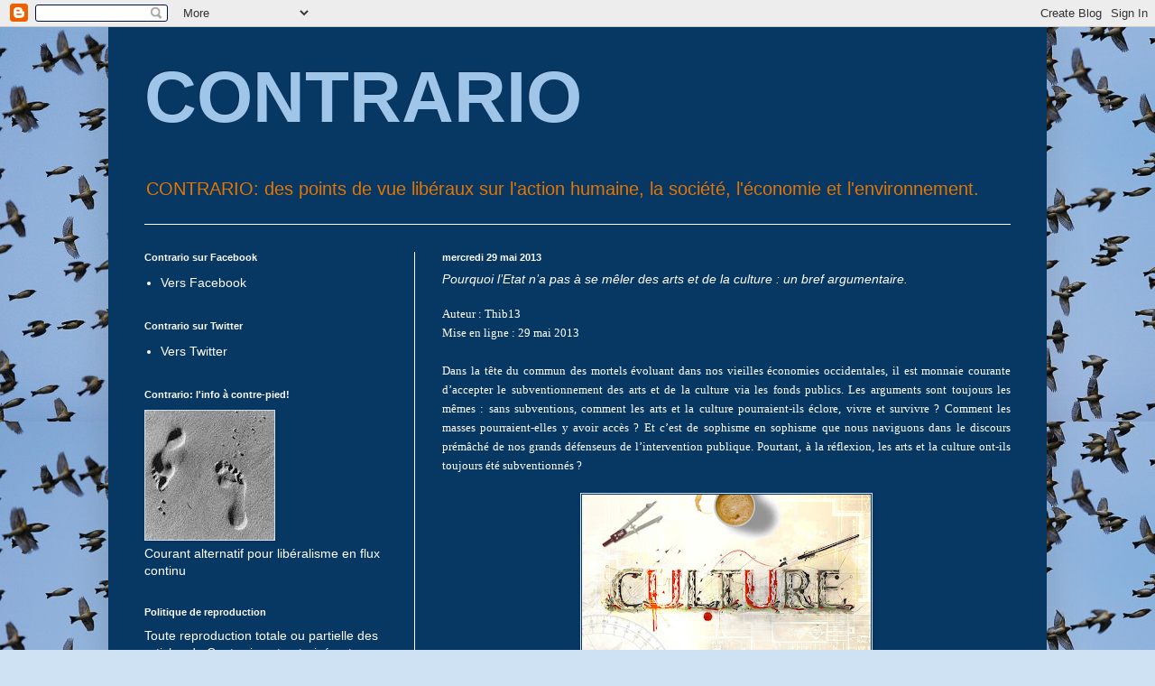

--- FILE ---
content_type: text/html; charset=UTF-8
request_url: https://contrariobelgique.blogspot.com/2013/05/
body_size: 44337
content:
<!DOCTYPE html>
<html class='v2' dir='ltr' lang='fr'>
<head>
<link href='https://www.blogger.com/static/v1/widgets/335934321-css_bundle_v2.css' rel='stylesheet' type='text/css'/>
<meta content='width=1100' name='viewport'/>
<meta content='text/html; charset=UTF-8' http-equiv='Content-Type'/>
<meta content='blogger' name='generator'/>
<link href='https://contrariobelgique.blogspot.com/favicon.ico' rel='icon' type='image/x-icon'/>
<link href='http://contrariobelgique.blogspot.com/2013/05/' rel='canonical'/>
<link rel="alternate" type="application/atom+xml" title="CONTRARIO - Atom" href="https://contrariobelgique.blogspot.com/feeds/posts/default" />
<link rel="alternate" type="application/rss+xml" title="CONTRARIO - RSS" href="https://contrariobelgique.blogspot.com/feeds/posts/default?alt=rss" />
<link rel="service.post" type="application/atom+xml" title="CONTRARIO - Atom" href="https://www.blogger.com/feeds/794979957776541147/posts/default" />
<!--Can't find substitution for tag [blog.ieCssRetrofitLinks]-->
<meta content='http://contrariobelgique.blogspot.com/2013/05/' property='og:url'/>
<meta content='CONTRARIO' property='og:title'/>
<meta content='CONTRARIO: des points de vue libéraux sur l&#39;action humaine, la société, l&#39;économie et l&#39;environnement.' property='og:description'/>
<title>CONTRARIO: mai 2013</title>
<style id='page-skin-1' type='text/css'><!--
/*
-----------------------------------------------
Blogger Template Style
Name:     Simple
Designer: Blogger
URL:      www.blogger.com
----------------------------------------------- */
/* Content
----------------------------------------------- */
body {
font: normal normal 14px Verdana, Geneva, sans-serif;
color: #ffffff;
background: #cfe2f3 url(//1.bp.blogspot.com/-zjevQzaZziQ/UTGhjeEQUBI/AAAAAAAAAFQ/Qj8oKPy7Lig/s0/page_vogelzug__vogelzug_w700_h467.jpg) repeat scroll top left;
padding: 0 40px 40px 40px;
}
html body .region-inner {
min-width: 0;
max-width: 100%;
width: auto;
}
h2 {
font-size: 22px;
}
a:link {
text-decoration:none;
color: #ffffff;
}
a:visited {
text-decoration:none;
color: #ffffff;
}
a:hover {
text-decoration:underline;
color: #ffffff;
}
.body-fauxcolumn-outer .fauxcolumn-inner {
background: transparent none repeat scroll top left;
_background-image: none;
}
.body-fauxcolumn-outer .cap-top {
position: absolute;
z-index: 1;
height: 400px;
width: 100%;
}
.body-fauxcolumn-outer .cap-top .cap-left {
width: 100%;
background: transparent none repeat-x scroll top left;
_background-image: none;
}
.content-outer {
-moz-box-shadow: 0 0 40px rgba(0, 0, 0, .15);
-webkit-box-shadow: 0 0 5px rgba(0, 0, 0, .15);
-goog-ms-box-shadow: 0 0 10px #333333;
box-shadow: 0 0 40px rgba(0, 0, 0, .15);
margin-bottom: 1px;
}
.content-inner {
padding: 10px 10px;
}
.content-inner {
background-color: #073763;
}
/* Header
----------------------------------------------- */
.header-outer {
background: #073763 none repeat-x scroll 0 -400px;
_background-image: none;
}
.Header h1 {
font: normal bold 80px Verdana, Geneva, sans-serif;
color: #9fc5e8;
text-shadow: -1px -1px 1px rgba(0, 0, 0, .2);
}
.Header h1 a {
color: #9fc5e8;
}
.Header .description {
font-size: 140%;
color: #e67500;
}
.header-inner .Header .titlewrapper {
padding: 22px 30px;
}
.header-inner .Header .descriptionwrapper {
padding: 0 30px;
}
/* Tabs
----------------------------------------------- */
.tabs-inner .section:first-child {
border-top: 1px solid #ffffff;
}
.tabs-inner .section:first-child ul {
margin-top: -1px;
border-top: 1px solid #ffffff;
border-left: 0 solid #ffffff;
border-right: 0 solid #ffffff;
}
.tabs-inner .widget ul {
background: #ffffff none repeat-x scroll 0 -800px;
_background-image: none;
border-bottom: 1px solid #ffffff;
margin-top: 0;
margin-left: -30px;
margin-right: -30px;
}
.tabs-inner .widget li a {
display: inline-block;
padding: .6em 1em;
font: normal normal 20px Verdana, Geneva, sans-serif;
color: #ffffff;
border-left: 1px solid #073763;
border-right: 0 solid #ffffff;
}
.tabs-inner .widget li:first-child a {
border-left: none;
}
.tabs-inner .widget li.selected a, .tabs-inner .widget li a:hover {
color: #ffffff;
background-color: #ffffff;
text-decoration: none;
}
/* Columns
----------------------------------------------- */
.main-outer {
border-top: 0 solid #ffffff;
}
.fauxcolumn-left-outer .fauxcolumn-inner {
border-right: 1px solid #ffffff;
}
.fauxcolumn-right-outer .fauxcolumn-inner {
border-left: 1px solid #ffffff;
}
/* Headings
----------------------------------------------- */
div.widget > h2,
div.widget h2.title {
margin: 0 0 1em 0;
font: normal bold 11px Verdana, Geneva, sans-serif;
color: #ffffff;
}
/* Widgets
----------------------------------------------- */
.widget .zippy {
color: #073763;
text-shadow: 2px 2px 1px rgba(0, 0, 0, .1);
}
.widget .popular-posts ul {
list-style: none;
}
/* Posts
----------------------------------------------- */
h2.date-header {
font: normal bold 11px Arial, Tahoma, Helvetica, FreeSans, sans-serif;
}
.date-header span {
background-color: #073763;
color: #ffffff;
padding: inherit;
letter-spacing: inherit;
margin: inherit;
}
.main-inner {
padding-top: 30px;
padding-bottom: 30px;
}
.main-inner .column-center-inner {
padding: 0 15px;
}
.main-inner .column-center-inner .section {
margin: 0 15px;
}
.post {
margin: 0 0 25px 0;
}
h3.post-title, .comments h4 {
font: italic normal 14px Verdana, Geneva, sans-serif;
margin: .75em 0 0;
}
.post-body {
font-size: 110%;
line-height: 1.4;
position: relative;
}
.post-body img, .post-body .tr-caption-container, .Profile img, .Image img,
.BlogList .item-thumbnail img {
padding: 0;
background: #073763;
border: 1px solid #cfe2f3;
-moz-box-shadow: 1px 1px 5px rgba(0, 0, 0, .1);
-webkit-box-shadow: 1px 1px 5px rgba(0, 0, 0, .1);
box-shadow: 1px 1px 5px rgba(0, 0, 0, .1);
}
.post-body img, .post-body .tr-caption-container {
padding: 1px;
}
.post-body .tr-caption-container {
color: #ffffff;
}
.post-body .tr-caption-container img {
padding: 0;
background: transparent;
border: none;
-moz-box-shadow: 0 0 0 rgba(0, 0, 0, .1);
-webkit-box-shadow: 0 0 0 rgba(0, 0, 0, .1);
box-shadow: 0 0 0 rgba(0, 0, 0, .1);
}
.post-header {
margin: 0 0 1.5em;
line-height: 1.6;
font-size: 90%;
}
.post-footer {
margin: 20px -2px 0;
padding: 5px 10px;
color: #ffffff;
background-color: #073763;
border-bottom: 1px solid #ffffff;
line-height: 1.6;
font-size: 90%;
}
#comments .comment-author {
padding-top: 1.5em;
border-top: 1px solid #ffffff;
background-position: 0 1.5em;
}
#comments .comment-author:first-child {
padding-top: 0;
border-top: none;
}
.avatar-image-container {
margin: .2em 0 0;
}
#comments .avatar-image-container img {
border: 1px solid #cfe2f3;
}
/* Comments
----------------------------------------------- */
.comments .comments-content .icon.blog-author {
background-repeat: no-repeat;
background-image: url([data-uri]);
}
.comments .comments-content .loadmore a {
border-top: 1px solid #073763;
border-bottom: 1px solid #073763;
}
.comments .comment-thread.inline-thread {
background-color: #073763;
}
.comments .continue {
border-top: 2px solid #073763;
}
/* Accents
---------------------------------------------- */
.section-columns td.columns-cell {
border-left: 1px solid #ffffff;
}
.blog-pager {
background: transparent none no-repeat scroll top center;
}
.blog-pager-older-link, .home-link,
.blog-pager-newer-link {
background-color: #073763;
padding: 5px;
}
.footer-outer {
border-top: 0 dashed #bbbbbb;
}
/* Mobile
----------------------------------------------- */
body.mobile  {
background-size: auto;
}
.mobile .body-fauxcolumn-outer {
background: transparent none repeat scroll top left;
}
.mobile .body-fauxcolumn-outer .cap-top {
background-size: 100% auto;
}
.mobile .content-outer {
-webkit-box-shadow: 0 0 3px rgba(0, 0, 0, .15);
box-shadow: 0 0 3px rgba(0, 0, 0, .15);
}
.mobile .tabs-inner .widget ul {
margin-left: 0;
margin-right: 0;
}
.mobile .post {
margin: 0;
}
.mobile .main-inner .column-center-inner .section {
margin: 0;
}
.mobile .date-header span {
padding: 0.1em 10px;
margin: 0 -10px;
}
.mobile h3.post-title {
margin: 0;
}
.mobile .blog-pager {
background: transparent none no-repeat scroll top center;
}
.mobile .footer-outer {
border-top: none;
}
.mobile .main-inner, .mobile .footer-inner {
background-color: #073763;
}
.mobile-index-contents {
color: #ffffff;
}
.mobile-link-button {
background-color: #ffffff;
}
.mobile-link-button a:link, .mobile-link-button a:visited {
color: #ffffff;
}
.mobile .tabs-inner .section:first-child {
border-top: none;
}
.mobile .tabs-inner .PageList .widget-content {
background-color: #ffffff;
color: #ffffff;
border-top: 1px solid #ffffff;
border-bottom: 1px solid #ffffff;
}
.mobile .tabs-inner .PageList .widget-content .pagelist-arrow {
border-left: 1px solid #ffffff;
}

--></style>
<style id='template-skin-1' type='text/css'><!--
body {
min-width: 1040px;
}
.content-outer, .content-fauxcolumn-outer, .region-inner {
min-width: 1040px;
max-width: 1040px;
_width: 1040px;
}
.main-inner .columns {
padding-left: 330px;
padding-right: 0px;
}
.main-inner .fauxcolumn-center-outer {
left: 330px;
right: 0px;
/* IE6 does not respect left and right together */
_width: expression(this.parentNode.offsetWidth -
parseInt("330px") -
parseInt("0px") + 'px');
}
.main-inner .fauxcolumn-left-outer {
width: 330px;
}
.main-inner .fauxcolumn-right-outer {
width: 0px;
}
.main-inner .column-left-outer {
width: 330px;
right: 100%;
margin-left: -330px;
}
.main-inner .column-right-outer {
width: 0px;
margin-right: -0px;
}
#layout {
min-width: 0;
}
#layout .content-outer {
min-width: 0;
width: 800px;
}
#layout .region-inner {
min-width: 0;
width: auto;
}
body#layout div.add_widget {
padding: 8px;
}
body#layout div.add_widget a {
margin-left: 32px;
}
--></style>
<style>
    body {background-image:url(\/\/1.bp.blogspot.com\/-zjevQzaZziQ\/UTGhjeEQUBI\/AAAAAAAAAFQ\/Qj8oKPy7Lig\/s0\/page_vogelzug__vogelzug_w700_h467.jpg);}
    
@media (max-width: 200px) { body {background-image:url(\/\/1.bp.blogspot.com\/-zjevQzaZziQ\/UTGhjeEQUBI\/AAAAAAAAAFQ\/Qj8oKPy7Lig\/w200\/page_vogelzug__vogelzug_w700_h467.jpg);}}
@media (max-width: 400px) and (min-width: 201px) { body {background-image:url(\/\/1.bp.blogspot.com\/-zjevQzaZziQ\/UTGhjeEQUBI\/AAAAAAAAAFQ\/Qj8oKPy7Lig\/w400\/page_vogelzug__vogelzug_w700_h467.jpg);}}
@media (max-width: 800px) and (min-width: 401px) { body {background-image:url(\/\/1.bp.blogspot.com\/-zjevQzaZziQ\/UTGhjeEQUBI\/AAAAAAAAAFQ\/Qj8oKPy7Lig\/w800\/page_vogelzug__vogelzug_w700_h467.jpg);}}
@media (max-width: 1200px) and (min-width: 801px) { body {background-image:url(\/\/1.bp.blogspot.com\/-zjevQzaZziQ\/UTGhjeEQUBI\/AAAAAAAAAFQ\/Qj8oKPy7Lig\/w1200\/page_vogelzug__vogelzug_w700_h467.jpg);}}
/* Last tag covers anything over one higher than the previous max-size cap. */
@media (min-width: 1201px) { body {background-image:url(\/\/1.bp.blogspot.com\/-zjevQzaZziQ\/UTGhjeEQUBI\/AAAAAAAAAFQ\/Qj8oKPy7Lig\/w1600\/page_vogelzug__vogelzug_w700_h467.jpg);}}
  </style>
<link href='https://www.blogger.com/dyn-css/authorization.css?targetBlogID=794979957776541147&amp;zx=65331d96-21ad-4652-bf92-fbec46e783a7' media='none' onload='if(media!=&#39;all&#39;)media=&#39;all&#39;' rel='stylesheet'/><noscript><link href='https://www.blogger.com/dyn-css/authorization.css?targetBlogID=794979957776541147&amp;zx=65331d96-21ad-4652-bf92-fbec46e783a7' rel='stylesheet'/></noscript>
<meta name='google-adsense-platform-account' content='ca-host-pub-1556223355139109'/>
<meta name='google-adsense-platform-domain' content='blogspot.com'/>

</head>
<body class='loading variant-dark'>
<div class='navbar section' id='navbar' name='Navbar'><div class='widget Navbar' data-version='1' id='Navbar1'><script type="text/javascript">
    function setAttributeOnload(object, attribute, val) {
      if(window.addEventListener) {
        window.addEventListener('load',
          function(){ object[attribute] = val; }, false);
      } else {
        window.attachEvent('onload', function(){ object[attribute] = val; });
      }
    }
  </script>
<div id="navbar-iframe-container"></div>
<script type="text/javascript" src="https://apis.google.com/js/platform.js"></script>
<script type="text/javascript">
      gapi.load("gapi.iframes:gapi.iframes.style.bubble", function() {
        if (gapi.iframes && gapi.iframes.getContext) {
          gapi.iframes.getContext().openChild({
              url: 'https://www.blogger.com/navbar/794979957776541147?origin\x3dhttps://contrariobelgique.blogspot.com',
              where: document.getElementById("navbar-iframe-container"),
              id: "navbar-iframe"
          });
        }
      });
    </script><script type="text/javascript">
(function() {
var script = document.createElement('script');
script.type = 'text/javascript';
script.src = '//pagead2.googlesyndication.com/pagead/js/google_top_exp.js';
var head = document.getElementsByTagName('head')[0];
if (head) {
head.appendChild(script);
}})();
</script>
</div></div>
<div class='body-fauxcolumns'>
<div class='fauxcolumn-outer body-fauxcolumn-outer'>
<div class='cap-top'>
<div class='cap-left'></div>
<div class='cap-right'></div>
</div>
<div class='fauxborder-left'>
<div class='fauxborder-right'></div>
<div class='fauxcolumn-inner'>
</div>
</div>
<div class='cap-bottom'>
<div class='cap-left'></div>
<div class='cap-right'></div>
</div>
</div>
</div>
<div class='content'>
<div class='content-fauxcolumns'>
<div class='fauxcolumn-outer content-fauxcolumn-outer'>
<div class='cap-top'>
<div class='cap-left'></div>
<div class='cap-right'></div>
</div>
<div class='fauxborder-left'>
<div class='fauxborder-right'></div>
<div class='fauxcolumn-inner'>
</div>
</div>
<div class='cap-bottom'>
<div class='cap-left'></div>
<div class='cap-right'></div>
</div>
</div>
</div>
<div class='content-outer'>
<div class='content-cap-top cap-top'>
<div class='cap-left'></div>
<div class='cap-right'></div>
</div>
<div class='fauxborder-left content-fauxborder-left'>
<div class='fauxborder-right content-fauxborder-right'></div>
<div class='content-inner'>
<header>
<div class='header-outer'>
<div class='header-cap-top cap-top'>
<div class='cap-left'></div>
<div class='cap-right'></div>
</div>
<div class='fauxborder-left header-fauxborder-left'>
<div class='fauxborder-right header-fauxborder-right'></div>
<div class='region-inner header-inner'>
<div class='header section' id='header' name='En-tête'><div class='widget Header' data-version='1' id='Header1'>
<div id='header-inner'>
<div class='titlewrapper'>
<h1 class='title'>
<a href='https://contrariobelgique.blogspot.com/'>
CONTRARIO
</a>
</h1>
</div>
<div class='descriptionwrapper'>
<p class='description'><span>CONTRARIO: des points de vue libéraux sur l'action humaine, la société, l'économie et l'environnement.</span></p>
</div>
</div>
</div></div>
</div>
</div>
<div class='header-cap-bottom cap-bottom'>
<div class='cap-left'></div>
<div class='cap-right'></div>
</div>
</div>
</header>
<div class='tabs-outer'>
<div class='tabs-cap-top cap-top'>
<div class='cap-left'></div>
<div class='cap-right'></div>
</div>
<div class='fauxborder-left tabs-fauxborder-left'>
<div class='fauxborder-right tabs-fauxborder-right'></div>
<div class='region-inner tabs-inner'>
<div class='tabs no-items section' id='crosscol' name='Toutes les colonnes'></div>
<div class='tabs no-items section' id='crosscol-overflow' name='Cross-Column 2'></div>
</div>
</div>
<div class='tabs-cap-bottom cap-bottom'>
<div class='cap-left'></div>
<div class='cap-right'></div>
</div>
</div>
<div class='main-outer'>
<div class='main-cap-top cap-top'>
<div class='cap-left'></div>
<div class='cap-right'></div>
</div>
<div class='fauxborder-left main-fauxborder-left'>
<div class='fauxborder-right main-fauxborder-right'></div>
<div class='region-inner main-inner'>
<div class='columns fauxcolumns'>
<div class='fauxcolumn-outer fauxcolumn-center-outer'>
<div class='cap-top'>
<div class='cap-left'></div>
<div class='cap-right'></div>
</div>
<div class='fauxborder-left'>
<div class='fauxborder-right'></div>
<div class='fauxcolumn-inner'>
</div>
</div>
<div class='cap-bottom'>
<div class='cap-left'></div>
<div class='cap-right'></div>
</div>
</div>
<div class='fauxcolumn-outer fauxcolumn-left-outer'>
<div class='cap-top'>
<div class='cap-left'></div>
<div class='cap-right'></div>
</div>
<div class='fauxborder-left'>
<div class='fauxborder-right'></div>
<div class='fauxcolumn-inner'>
</div>
</div>
<div class='cap-bottom'>
<div class='cap-left'></div>
<div class='cap-right'></div>
</div>
</div>
<div class='fauxcolumn-outer fauxcolumn-right-outer'>
<div class='cap-top'>
<div class='cap-left'></div>
<div class='cap-right'></div>
</div>
<div class='fauxborder-left'>
<div class='fauxborder-right'></div>
<div class='fauxcolumn-inner'>
</div>
</div>
<div class='cap-bottom'>
<div class='cap-left'></div>
<div class='cap-right'></div>
</div>
</div>
<!-- corrects IE6 width calculation -->
<div class='columns-inner'>
<div class='column-center-outer'>
<div class='column-center-inner'>
<div class='main section' id='main' name='Principal'><div class='widget Blog' data-version='1' id='Blog1'>
<div class='blog-posts hfeed'>

          <div class="date-outer">
        
<h2 class='date-header'><span>mercredi 29 mai 2013</span></h2>

          <div class="date-posts">
        
<div class='post-outer'>
<div class='post hentry uncustomized-post-template' itemprop='blogPost' itemscope='itemscope' itemtype='http://schema.org/BlogPosting'>
<meta content='https://blogger.googleusercontent.com/img/b/R29vZ2xl/AVvXsEi2TZODMQAcb_SybRXLcLhlYdN2xOWntToUz4qxSinKfM9NYAehshqnpDeQz522C1Bqul9dpYC6OFYBTa5kEdVARRdJGTUOE9nyd6_b925F_gFScDcKnyBkWjGveek_bj72-j6bFrRr6MEy/s320/Brand-Integrity-and-Company-Culture.jpg' itemprop='image_url'/>
<meta content='794979957776541147' itemprop='blogId'/>
<meta content='4171018424702058779' itemprop='postId'/>
<a name='4171018424702058779'></a>
<h3 class='post-title entry-title' itemprop='name'>
<a href='https://contrariobelgique.blogspot.com/2013/05/pour-quoi-letat-na-pas-se-meler-des.html'>Pourquoi l&#8217;Etat n&#8217;a pas à se mêler des arts et de la culture : un bref argumentaire.  </a>
</h3>
<div class='post-header'>
<div class='post-header-line-1'></div>
</div>
<div class='post-body entry-content' id='post-body-4171018424702058779' itemprop='description articleBody'>
<div class="MsoNormal" style="margin: 0cm 0cm 0pt;">
<span lang="FR-LU" style="font-family: Verdana; font-size: 10pt; mso-ansi-language: FR-LU;"><o:p></o:p></span></div>
<div class="MsoNormal" style="margin: 0cm 0cm 0pt; text-align: justify;">
<span lang="FR-LU" style="font-family: Verdana; font-size: 10pt; mso-ansi-language: FR-LU;">Auteur&nbsp;: Thib13<o:p></o:p></span></div>
<div class="MsoNormal" style="margin: 0cm 0cm 0pt; text-align: justify;">
<span lang="FR-LU" style="font-family: Verdana; font-size: 10pt; mso-ansi-language: FR-LU;">Mise en ligne&nbsp;: 29 mai 2013 <o:p></o:p></span></div>
<div class="MsoNormal" style="margin: 0cm 0cm 0pt; text-align: justify;">
<br /></div>
<div class="MsoNormal" style="margin: 0cm 0cm 0pt; text-align: justify;">
<span lang="FR-LU" style="font-family: Verdana; font-size: 10pt; mso-ansi-language: FR-LU;">Dans la tête du commun des mortels évoluant dans nos vieilles économies occidentales, il est monnaie courante d&#8217;accepter le subventionnement des arts et de la culture via les fonds publics. Les arguments sont toujours les mêmes&nbsp;: sans subventions, comment les arts et la culture pourraient-ils éclore, vivre et survivre&nbsp;? Comment les masses pourraient-elles y avoir accès&nbsp;? Et c&#8217;est de sophisme en sophisme que nous naviguons dans le discours prémâché de nos grands défenseurs de l&#8217;intervention publique. Pourtant, à la réflexion, les arts et la culture ont-ils toujours été subventionnés&nbsp;? <o:p></o:p></span></div>
<div class="MsoNormal" style="margin: 0cm 0cm 0pt; text-align: justify;">
<br /></div>
<div class="separator" style="clear: both; text-align: center;">
<a href="https://blogger.googleusercontent.com/img/b/R29vZ2xl/AVvXsEi2TZODMQAcb_SybRXLcLhlYdN2xOWntToUz4qxSinKfM9NYAehshqnpDeQz522C1Bqul9dpYC6OFYBTa5kEdVARRdJGTUOE9nyd6_b925F_gFScDcKnyBkWjGveek_bj72-j6bFrRr6MEy/s1600/Brand-Integrity-and-Company-Culture.jpg" imageanchor="1" style="margin-left: 1em; margin-right: 1em;"><img border="0" height="213" src="https://blogger.googleusercontent.com/img/b/R29vZ2xl/AVvXsEi2TZODMQAcb_SybRXLcLhlYdN2xOWntToUz4qxSinKfM9NYAehshqnpDeQz522C1Bqul9dpYC6OFYBTa5kEdVARRdJGTUOE9nyd6_b925F_gFScDcKnyBkWjGveek_bj72-j6bFrRr6MEy/s320/Brand-Integrity-and-Company-Culture.jpg" width="320" yya="true" /></a></div>
<div class="MsoNormal" style="margin: 0cm 0cm 0pt; text-align: justify;">
<br /></div>
<div class="MsoNormal" style="margin: 0cm 0cm 0pt; text-align: justify;">
<span lang="FR-LU" style="font-family: Verdana; font-size: 10pt; mso-ansi-language: FR-LU;">Pour rappel, les arts et la culture sont au sommet de la pyramide des besoins. Les besoins de base (nourriture, gîte et protection) une fois assurés, l&#8217;ascension de notre apprenti-cultureux peut se poursuivre pour, une fois le stade ultime de la désutilité du travail atteint, l&#8217;épargne et le budget "arts et culture" constitués, allouer ce surplus à un acte de consommation oisif mais rencontrant néanmoins les préférences de la personne.<o:p></o:p></span></div>
<div class="MsoNormal" style="margin: 0cm 0cm 0pt; text-align: justify;">
<br /></div>
<div class="MsoNormal" style="margin: 0cm 0cm 0pt; text-align: justify;">
<span lang="FR-LU" style="font-family: Verdana; font-size: 10pt; mso-ansi-language: FR-LU;">En Grèce et Rome antiques, ce privilège était souvent réservé aux aristocrates, gouvernants et riches marchands. Néanmoins, des théâtres de rue et prestations musicales non subventionnés étaient déjà connus. L&#8217;utilisation des fonds publics à des fins de distraction du peuple rencontrait déjà un succès de foule et assurait aux gouvernants une relative tranquillité ainsi que<span style="mso-spacerun: yes;">&nbsp; </span>l&#8217;estime de ses citoyens. <i style="mso-bidi-font-style: normal;">Panem et circenses</i> (du pain et des jeux) est un leitmotiv éprouvé qui trouve toujours ses débouchés sous d&#8217;autres formes de nos jours.<span style="mso-spacerun: yes;">&nbsp;&nbsp;&nbsp;&nbsp;&nbsp;&nbsp;&nbsp;&nbsp;&nbsp;&nbsp;&nbsp;&nbsp; </span><o:p></o:p></span></div>
<div class="MsoNormal" style="margin: 0cm 0cm 0pt; text-align: justify;">
<br /></div>
<div class="MsoNormal" style="margin: 0cm 0cm 0pt; text-align: justify;">
<span lang="FR-LU" style="font-family: Verdana; font-size: 10pt; mso-ansi-language: FR-LU;">Ne nous y trompons pas. Derrière des intentions louables se cachent d&#8217;autres intentions tout à fait inacceptables et liberticides. <o:p></o:p></span></div>
<div class="MsoNormal" style="margin: 0cm 0cm 0pt; text-align: justify;">
<br /></div>
<div class="MsoNormal" style="margin: 0cm 0cm 0pt; text-align: justify;">
<b style="mso-bidi-font-weight: normal;"><span lang="FR-LU" style="font-family: Verdana; font-size: 10pt; mso-ansi-language: FR-LU;">Violation de la propriété privée par extorsion fiscale<o:p></o:p></span></b></div>
<div class="MsoNormal" style="margin: 0cm 0cm 0pt; text-align: justify;">
<br /></div>
<div class="MsoNormal" style="margin: 0cm 0cm 0pt; text-align: justify;">
<span lang="FR-LU" style="font-family: Verdana; font-size: 10pt; mso-ansi-language: FR-LU;">Tout a un coût. Rien n&#8217;est gratuit. Même l&#8217;entrée du concert généreusement financé par monsieur le Bourgmestre. Ce dernier présente en fait la facture aux citoyens via le budget de la municipalité et lève des taxes et impôts locaux pour assurer son financement. Il n&#8217;y a pas de secret. Le concert, si vous n&#8217;y assistez pas, vous participez quand même au paiement de la douloureuse.<o:p></o:p></span></div>
<div class="MsoNormal" style="margin: 0cm 0cm 0pt; text-align: justify;">
<br /></div>
<div class="MsoNormal" style="margin: 0cm 0cm 0pt; text-align: justify;">
<span lang="FR-LU" style="font-family: Verdana; font-size: 10pt; mso-ansi-language: FR-LU;">Voyez le budget de la culture dans vos pays respectifs. Ça se chiffre en centaines de millions d&#8217;euros et beaucoup de dépenses de la sorte sont masquées dans divers budgets locaux ou supranationaux. Pensez aux carnavals sponsorisés par l&#8217;Unesco dont le budget est financé par vos contributions fiscales. <o:p></o:p></span></div>
<div class="MsoNormal" style="margin: 0cm 0cm 0pt; text-align: justify;">
<br /></div>
<div class="MsoNormal" style="margin: 0cm 0cm 0pt; text-align: justify;">
<span lang="FR-LU" style="font-family: Verdana; font-size: 10pt; mso-ansi-language: FR-LU;">Il faut donc la violence fiscale de l&#8217;Etat pour vous prélever une partie du fruit de votre travail ou encore opérer une ponction sur votre patrimoine pour financer les arts et la culture. <o:p></o:p></span></div>
<div class="MsoNormal" style="margin: 0cm 0cm 0pt; text-align: justify;">
<br /></div>
<div class="MsoNormal" style="margin: 0cm 0cm 0pt; text-align: justify;">
<b style="mso-bidi-font-weight: normal;"><span lang="FR-LU" style="font-family: Verdana; font-size: 10pt; mso-ansi-language: FR-LU;">Une démarche anti-démocratique <o:p></o:p></span></b></div>
<div class="MsoNormal" style="margin: 0cm 0cm 0pt; text-align: justify;">
<br /></div>
<div class="MsoNormal" style="margin: 0cm 0cm 0pt; text-align: justify;">
<span lang="FR-LU" style="font-family: Verdana; font-size: 10pt; mso-ansi-language: FR-LU;">Le fait d&#8217;imposer un événement artistique ou culturel financé sur fonds publics tient compte au mieux des goûts de la majorité, au pire des goûts d&#8217;une minorité omnisciente (cfr le cinéma francophone pseudo-intello où les frères Dardenne raflent les subventions et les prix du jury mais n&#8217;obtiennent jamais le plébiscite du public vu le faible&nbsp;nombre d&#8217;entrées&#8230;). Dans les 2 cas de figure, les goûts de l&#8217;individu ne sont pas pris en compte alors que ce dernier doit participer aux frais. On ne lui a pas accordé la liberté d&#8217;exprimer son vote démocratique en dépensant librement l&#8217;argent laissé dans sa poche pour des activités culturelles ou artistiques de son choix. Ou en choisissant de ne rien dépenser du tout, ce qui est aussi sa liberté. Même un grand référendum municipal ou national, pour autant qu&#8217;il soit possible, ne se montrera pas aussi démocratique que l&#8217;exercice des libertés individuelles car il y aura toujours au moins une unité (un individu) exprimant son désaccord sur un projet.<o:p></o:p></span></div>
<div class="MsoNormal" style="margin: 0cm 0cm 0pt; text-align: justify;">
<br /></div>
<div class="separator" style="clear: both; text-align: center;">
<a href="https://blogger.googleusercontent.com/img/b/R29vZ2xl/AVvXsEhBj60qu1I1uOL3eQ-3DcKoqjpuPOIkhkXQmBzjO-EblK_Az8n5s9hNVvqQCmNzUKNFhc223Fvaj37MYL_hDUR5XZVaEMjc8tX7R4RGjrnvKsucnHA-9ZJ3bkrqGvaukaALPBY_4ZuEOcNx/s1600/Concert-Tours.jpg" imageanchor="1" style="margin-left: 1em; margin-right: 1em;"><img border="0" height="240" src="https://blogger.googleusercontent.com/img/b/R29vZ2xl/AVvXsEhBj60qu1I1uOL3eQ-3DcKoqjpuPOIkhkXQmBzjO-EblK_Az8n5s9hNVvqQCmNzUKNFhc223Fvaj37MYL_hDUR5XZVaEMjc8tX7R4RGjrnvKsucnHA-9ZJ3bkrqGvaukaALPBY_4ZuEOcNx/s320/Concert-Tours.jpg" width="320" yya="true" /></a></div>
<div class="MsoNormal" style="margin: 0cm 0cm 0pt; text-align: justify;">
</div>
<div class="MsoNormal" style="margin: 0cm 0cm 0pt; text-align: justify;">
<br />
<span lang="FR-LU" style="font-family: Verdana; font-size: 10pt; mso-ansi-language: FR-LU;">Par ailleurs, il est fréquent de voir que José le bon Wallon préfère dépenser ses petits sous dans un abonnement du Standard plutôt que se rendre à l&#8217;exposition d&#8217;art dont l&#8217;entrée est gratuite (mais pas le financement). Tout simplement parce qu&#8217;il se moque peut-être éperdument des arts et de la culture et c&#8217;est son droit. Il n&#8217;a pas à payer pour cela s'il n'en a pas exprimé la volonté. Dans le même ordre d&#8217;idée, sa femme exprimera sa préférence en payant 100 euros pour un ticket de concert de U2 pendant que leur fille optera pour le concert de Lady Gaga, les 2 événements payants et non subsidiés ayant à leurs yeux plus de valeur que l&#8217;exposition et le concert &#171;&nbsp;gratuits&nbsp;&#187; cités plus haut.<span style="mso-spacerun: yes;">&nbsp; </span><span style="mso-spacerun: yes;">&nbsp;</span><span style="mso-spacerun: yes;">&nbsp;</span><o:p></o:p></span></div>
<div class="MsoNormal" style="margin: 0cm 0cm 0pt; text-align: justify;">
<br /></div>
<div class="MsoNormal" style="margin: 0cm 0cm 0pt; text-align: justify;">
<b style="mso-bidi-font-weight: normal;"><span lang="FR-LU" style="font-family: Verdana; font-size: 10pt; mso-ansi-language: FR-LU;">Endettement<o:p></o:p></span></b></div>
<div class="MsoNormal" style="margin: 0cm 0cm 0pt; text-align: justify;">
<br /></div>
<div class="MsoNormal" style="margin: 0cm 0cm 0pt; text-align: justify;">
<span lang="FR-LU" style="font-family: Verdana; font-size: 10pt; mso-ansi-language: FR-LU;">On est fauché, endetté jusqu&#8217;au coup. Le financement des fonctions régaliennes de l&#8217;Etat et au-delà consomme tellement d&#8217;argent que, comme cité plus haut, les dépenses allouées à des besoins non essentiels en deviennent très malsaines.<o:p></o:p></span></div>
<div class="MsoNormal" style="margin: 0cm 0cm 0pt; text-align: justify;">
<br /></div>
<div class="MsoNormal" style="margin: 0cm 0cm 0pt; text-align: justify;">
<span lang="FR-LU" style="font-family: Verdana; font-size: 10pt; mso-ansi-language: FR-LU;">Les civilisations et les sociétés qui ont pu développer les arts et la culture sont celles qui ont accordé une place prépondérante au commerce et à son libre exercice dans une environnement juridico-fiscal relativement équilibré et respectueux de la propriété d&#8217;autrui. Et il n&#8217;y a rien d&#8217;étonnant à cela. L&#8217;accumulation de capital augmente les standards de vie et les individus, une fois délivrés des contraintes liées aux besoins essentiels, peuvent s&#8217;adonner à des activités non-économiques. Les arts et la culture, c&#8217;est quand on a accumulé de l&#8217;épargne, et même un surplus. Ca ne se finance pas via l&#8217;endettement public mais sur fonds propres et privés. <o:p></o:p></span></div>
<div class="MsoNormal" style="margin: 0cm 0cm 0pt; text-align: justify;">
<br /></div>
<div class="MsoNormal" style="margin: 0cm 0cm 0pt; text-align: justify;">
<b style="mso-bidi-font-weight: normal;"><span lang="FR-LU" style="font-family: Verdana; font-size: 10pt; mso-ansi-language: FR-LU;">Censure<o:p></o:p></span></b></div>
<div class="MsoNormal" style="margin: 0cm 0cm 0pt; text-align: justify;">
<br /></div>
<div class="MsoNormal" style="margin: 0cm 0cm 0pt; text-align: justify;">
<span lang="FR-LU" style="font-family: Verdana; font-size: 10pt; mso-ansi-language: FR-LU;">L&#8217;art a bien existé sous les pires dictatures, me rétorquerez-vous&nbsp;! En effet, c&#8217;est indéniable. On peut même s&#8217;étonner qu&#8217;une telle floraison artistique ait eu lieu sous les Borgia à la Renaissance. Toutefois, ne nous y trompons pas&nbsp;: il était courant pour le pouvoir et ses proches à cette époque de faire preuve d&#8217;opulence en prenant un artiste prometteur ou confirmé sous son aile, le payant sur sa propre cassette, sans intervention du public. C&#8217;est ce qu&#8217;on appelle du mécénat. <o:p></o:p></span></div>
<div class="MsoNormal" style="margin: 0cm 0cm 0pt; text-align: justify;">
<br /></div>
<div class="MsoNormal" style="margin: 0cm 0cm 0pt; mso-layout-grid-align: none; text-align: justify;">
<span lang="FR-LU" style="font-family: Verdana; font-size: 10pt; mso-ansi-language: FR-LU;">Je rappellerai à nos zélés défenseurs des arts et de la culture par les fonds publics que nazis et communistes étaient intolérants et lapidaires vis-à-vis de toute forme d&#8217;art qui ne soutenait pas leurs théories extravagantes et nauséabondes. Le nazi Joseph Goebbels fit fermer l&#8217;école d&#8217;architecture Bauhaus en 1935 dans laquelle il trouvait &#171;&nbsp;la plus parfaite expression d&#8217;un art dégénéré&nbsp;&#187;. <span style="mso-spacerun: yes;">&nbsp;</span>On n&#8217;était guère mieux loti en tant qu&#8217;artiste de l&#8217;autre côté du rideau de fer si les œuvres ne servaient pas parfaitement l&#8217;appareil de propagande. </span><span lang="FR" style="font-family: Verdana; font-size: 10pt; mso-bidi-font-family: Verdana; mso-fareast-language: EN-US;">Avec Staline, les artistes sont entièrement mis au service du régime, ils doivent être syndiqués et être membre du parti communiste. On ne rigolait pas avec l&#8217;art chez les Soviets. Certains auront l&#8217;audace de me rappeler l&#8217;adhésion de Picasso au parti communiste espagnol. N&#8217;oublions pas que ce dernier, riche de son vivant grâce à son talent et son travail, y voyait là une distraction e</span><span lang="FR-LU" style="font-family: Verdana; font-size: 10pt; mso-ansi-language: FR-LU;">t un moyen de s&#8217;afficher avec son temps. Les communistes, de leur côté, le détestaient, lui et sa peinture abstraite, y voyant néanmoins un formidable outil de propagande. <o:p></o:p></span></div>
<div class="MsoNormal" style="margin: 0cm 0cm 0pt; mso-layout-grid-align: none; text-align: justify;">
<br /></div>
<div class="MsoNormal" style="margin: 0cm 0cm 0pt; mso-layout-grid-align: none; text-align: justify;">
<span lang="FR-LU" style="font-family: Verdana; font-size: 10pt; mso-ansi-language: FR-LU;">Quoi qu&#8217;il en soit, lors que l&#8217;Etat se mêle des arts et de la culture, il est évident que seuls ses mignons auront accès aux fonds nécessaires et malheur à ces artistes maudits qui oseront tancer le Dieu-Etat et ses cerbères.<o:p></o:p></span></div>
<div class="MsoNormal" style="margin: 0cm 0cm 0pt; mso-layout-grid-align: none; text-align: justify;">
<br /></div>
<div class="MsoNormal" style="margin: 0cm 0cm 0pt; mso-layout-grid-align: none; text-align: justify;">
<b style="mso-bidi-font-weight: normal;"><span lang="FR-LU" style="font-family: Verdana; font-size: 10pt; mso-ansi-language: FR-LU;">Conclusion<o:p></o:p></span></b></div>
<div class="MsoNormal" style="margin: 0cm 0cm 0pt; mso-layout-grid-align: none; text-align: justify;">
<br /></div>
<div class="MsoNormal" style="margin: 0cm 0cm 0pt; mso-layout-grid-align: none; text-align: justify;">
<span lang="FR-LU" style="font-family: Verdana; font-size: 10pt; mso-ansi-language: FR-LU;">Il n&#8217;y a rien de plus anti-démocratique que l&#8217;Etat se mêlant des arts et de la culture. Si votre production est bonne, mesdames et messieurs les artistes, elle trouvera acquéreur auprès du public qui exprimera ses préférences en dépensant ses deniers épargnés par l&#8217;absence de gabegie étatique en la matière. Si votre production ne trouve pas acquéreur, alors remettez-vous en question et changez de registre. Ne maudissez pas le public qui, quoi que vous en pensiez, possède certainement des goûts dans les domaines culturel et artistique. Le fait de vous détourner de la souveraineté du public et de réclamer le subventionnement et la&nbsp;protection&nbsp;de l'Etat&nbsp;est un déni de démocratie et une atteinte aux libertés civiles et à la propriété privée d&#8217;autrui. Il convient que vous soyez à même d&#8217;anticiper les demandes de votre public-cible et d&#8217;y répondre en assurant une offre adéquate. De grâce, évitez d&#8217;aller pleurnicher auprès des autorités. Nous n&#8217;aurons au final qu&#8217;une offre raréfiée, peu innovante et coûteuse dans un contexte de spoliation fiscale et de dictature du &#171;&nbsp;bon goût&nbsp;&#187;. En vous remerciant. <o:p></o:p></span></div>
<div style='clear: both;'></div>
</div>
<div class='post-footer'>
<div class='post-footer-line post-footer-line-1'>
<span class='post-author vcard'>
</span>
<span class='post-timestamp'>
</span>
<span class='post-comment-link'>
<a class='comment-link' href='https://contrariobelgique.blogspot.com/2013/05/pour-quoi-letat-na-pas-se-meler-des.html#comment-form' onclick=''>
Aucun commentaire:
  </a>
</span>
<span class='post-icons'>
</span>
<div class='post-share-buttons goog-inline-block'>
<a class='goog-inline-block share-button sb-email' href='https://www.blogger.com/share-post.g?blogID=794979957776541147&postID=4171018424702058779&target=email' target='_blank' title='Envoyer par e-mail'><span class='share-button-link-text'>Envoyer par e-mail</span></a><a class='goog-inline-block share-button sb-blog' href='https://www.blogger.com/share-post.g?blogID=794979957776541147&postID=4171018424702058779&target=blog' onclick='window.open(this.href, "_blank", "height=270,width=475"); return false;' target='_blank' title='BlogThis!'><span class='share-button-link-text'>BlogThis!</span></a><a class='goog-inline-block share-button sb-twitter' href='https://www.blogger.com/share-post.g?blogID=794979957776541147&postID=4171018424702058779&target=twitter' target='_blank' title='Partager sur X'><span class='share-button-link-text'>Partager sur X</span></a><a class='goog-inline-block share-button sb-facebook' href='https://www.blogger.com/share-post.g?blogID=794979957776541147&postID=4171018424702058779&target=facebook' onclick='window.open(this.href, "_blank", "height=430,width=640"); return false;' target='_blank' title='Partager sur Facebook'><span class='share-button-link-text'>Partager sur Facebook</span></a><a class='goog-inline-block share-button sb-pinterest' href='https://www.blogger.com/share-post.g?blogID=794979957776541147&postID=4171018424702058779&target=pinterest' target='_blank' title='Partager sur Pinterest'><span class='share-button-link-text'>Partager sur Pinterest</span></a>
</div>
</div>
<div class='post-footer-line post-footer-line-2'>
<span class='post-labels'>
</span>
</div>
<div class='post-footer-line post-footer-line-3'>
<span class='post-location'>
</span>
</div>
</div>
</div>
</div>

          </div></div>
        

          <div class="date-outer">
        
<h2 class='date-header'><span>mardi 21 mai 2013</span></h2>

          <div class="date-posts">
        
<div class='post-outer'>
<div class='post hentry uncustomized-post-template' itemprop='blogPost' itemscope='itemscope' itemtype='http://schema.org/BlogPosting'>
<meta content='https://blogger.googleusercontent.com/img/b/R29vZ2xl/AVvXsEjKxgEpz56G54f4KjgoSdQPhnB3qVHSvwLn8WqPMUA-caBw5fNG20OG4atEb-FETdkXC3qfWDNTkGAuwt2qZNDayb-5mk8gT6KSyLQwePWCbcysKJ_oFEODw47GuW7LEhVe-pfSHhiEwruh/s1600/B570.jpg' itemprop='image_url'/>
<meta content='794979957776541147' itemprop='blogId'/>
<meta content='4974524508575311964' itemprop='postId'/>
<a name='4974524508575311964'></a>
<h3 class='post-title entry-title' itemprop='name'>
<a href='https://contrariobelgique.blogspot.com/2013/05/le-liberalisme-de-mises-par-thomas.html'>Le Libéralisme de Mises, par Thomas Woods (traduction par Will Conquer pour l'Institut Coppet) </a>
</h3>
<div class='post-header'>
<div class='post-header-line-1'></div>
</div>
<div class='post-body entry-content' id='post-body-4974524508575311964' itemprop='description articleBody'>
<div style="text-align: justify;">
Auteur de l'article: Thomas Woods (traduction française par Will Conquer)</div>
<div style="text-align: justify;">
Auteur du livre "Liberalism": Ludwig von Mises (traduction anglaise&nbsp;par Ralph Raico)</div>
<div style="text-align: justify;">
Mise en ligne: 21 mai 2013</div>
<div style="text-align: justify;">
</div>
<div style="text-align: justify;">
<br />
<em>Contrario vous propose de découvrir régulièrement un livre de la grande bibliothèque du Libéralisme. Mises réussit ici un coup de maître en donnant sur 200 pages les bases libérales nécessaires à sa compréhension en tant que philosophie du droit et morale individuelle dont découlent un système politique et une organisation économique basés sur les libertés individuelles. &nbsp;</em><br />
<br />
<div class="separator" style="clear: both; text-align: center;">
<a href="https://blogger.googleusercontent.com/img/b/R29vZ2xl/AVvXsEjKxgEpz56G54f4KjgoSdQPhnB3qVHSvwLn8WqPMUA-caBw5fNG20OG4atEb-FETdkXC3qfWDNTkGAuwt2qZNDayb-5mk8gT6KSyLQwePWCbcysKJ_oFEODw47GuW7LEhVe-pfSHhiEwruh/s1600/B570.jpg" imageanchor="1" style="margin-left: 1em; margin-right: 1em;"><img border="0" src="https://blogger.googleusercontent.com/img/b/R29vZ2xl/AVvXsEjKxgEpz56G54f4KjgoSdQPhnB3qVHSvwLn8WqPMUA-caBw5fNG20OG4atEb-FETdkXC3qfWDNTkGAuwt2qZNDayb-5mk8gT6KSyLQwePWCbcysKJ_oFEODw47GuW7LEhVe-pfSHhiEwruh/s1600/B570.jpg" ya="true" /></a></div>
<br />
Toute la philosophie politique se concentre à une question centrale : quelles conditions rendent légitime le recours à la violence ? Un système de pensée peut justifier le recours à la violence au nom de l&#8217;intérêt d&#8217;un groupe de la majorité raciale, comme les nationaux-socialistes en Allemagne. Un autre peut l&#8217;endosser au nom d&#8217;une classe économique particulière, comme les bolcheviks de la Russie soviétique. Un autre système peut encore préférer éviter une position doctrinaire d&#8217;une manière ou d&#8217;une autre, laissant au bon jugement de ceux qui administrent l&#8217;Etat de décider quand le bien commun exige l&#8217;initiation de la violence et quand cette justification n&#8217;existe pas. C&#8217;est la position de l&#8217;Etat social.</div>
<div style="text-align: justify;">
<br /></div>
<div class="separator" style="clear: both; text-align: center;">
</div>
<div style="text-align: justify;">
Le libéral fixe un seuil très élevé pour l&#8217;initiation de la violence. Au-delà de l&#8217;imposition minimale nécessaire pour maintenir les services juridiques et de défense &#8211; ce que certains libéraux n&#8217;acceptent même pas &#8211; il nie à l&#8217;Etat le pouvoir d&#8217;avoir recours à la violence et ne cherche que des remèdes pacifiques aux problèmes de société. Il s&#8217;oppose à la violence dans la redistribution des richesses, l&#8217;enrichissement de groupes de pression influents, ou l&#8217;amélioration générale de la condition morale de l&#8217;homme. Les peuples civilisés, dit le libéral, interagissent les uns avec les autres non pas selon la loi de la jungle, mais au moyen de la raison et de la discussion. L&#8217;homme n&#8217;a pas à être rendu droit par le gardien de prison et le bourreau&nbsp;; s&#8217;ils sont nécessaires pour le rendre bon, c&#8217;est que son état moral est déjà irrécupérable.&nbsp; Comme Ludwig von Mises le soutient dans ce livre fondateur, l&#8217;homme moderne &#171; doit se libérer de l&#8217;habitude, dès que quelque chose lui déplaît, d&#8217;appeler la police. &#187;</div>
<div style="text-align: justify;">
<br /></div>
<div style="text-align: justify;">
<div style="text-align: justify;">
<strong>Le retour de Mises</strong></div>
<div style="text-align: justify;">
<br /></div>
<div style="text-align: justify;">
<div style="text-align: justify;">
Dans le sillage de la crise financière qui a d&#8217;abord frappé le monde en 2007 et 2008, il y a eu comme une véritable renaissance dans les études de l&#8217;œuvre de Mises, car ce sont les disciples de Mises qui avaient les explications les plus convaincantes des phénomènes économiques qui laissaient la plupart des soi-disant experts confus. L&#8217;importance de la contribution économique de Mises aux discussions contemporaines est susceptible de faire oublier sa contribution en tant que théoricien social et philosophe politique. La réédition de <em>Libéralisme </em>permet de rectifier cet oubli.</div>
<div style="text-align: justify;">
<br /></div>
<div style="text-align: justify;">
Le libéralisme que Mises décrit ici n&#8217;est, bien sûr, pas le &#171; <em>liberalism </em>&#187; des Etats-Unis d&#8217;aujourd&#8217;hui, mais plutôt le libéralisme classique, qui est la façon dont le terme continue d&#8217;être compris en Europe. Le libéralisme classique est synonyme de liberté individuelle, de propriété privée, de libre-échange, et de paix, les principes fondamentaux à partir desquels le reste du programme libéral peut être déduit. (Lorsque la première édition anglaise de <em>Libéralisme</em> est parue en 1962, Mises l&#8217;a publiée avec comme sous-titre <em>Le Commonwealth libre et prospère</em>, afin de ne pas confondre les lecteurs américains qui ont associé le libéralisme avec un credo très différent de celui qu&#8217;il défend.)</div>
<div style="text-align: justify;">
<br /></div>
<div style="text-align: justify;">
Ce n&#8217;est pas insulter Mises que de dire que sa défense du libéralisme est parcimonieuse, au sens où, comme le rasoir d&#8217;Occam, il n&#8217;emploie aucun concept qui ne seraient pas strictement nécessaires à son argumentation. Ainsi Mises ne fait aucune référence aux droits naturels, un concept qui joue un rôle central dans beaucoup d&#8217;autres expositions du libéralisme. Il se concentre principalement sur la nécessité de la coopération sociale à grande échelle. Cette coopération sociale, par laquelle des chaînes complexes d&#8217;une fonction de production peuvent améliorer le niveau de vie général, ne peut être provoquée que par un système économique fondé sur la propriété privée. La propriété privée des moyens de production, couplée à l&#8217;extension progressive de la division du travail, a contribué à libérer l&#8217;humanité des horribles afflictions auxquelles était autrefois confrontée la race humaine&nbsp;: la maladie, la misère extrême, les taux effroyables de mortalité infantile, la misère et la saleté générale, et l&#8217;insécurité économique radicale, avec des populations qui vivent souvent suite à une mauvaise récolte de la famine. Jusqu&#8217;à ce que l&#8217;économie de marché démontre sa capacité à créer des richesses par la division du travail, il semblait acquis que ces traits grotesques de la condition de l&#8217;homme étaient les préceptes fixes d&#8217;une nature froide et impitoyable, et qu&#8217;il y avait donc peu de chances que ces fardeaux soient considérablement allégés, encore moins entièrement éradiqués, par l&#8217;effort humain.</div>
<div style="text-align: justify;">
<br /></div>
<div style="text-align: justify;">
<div style="text-align: justify;">
<strong>Défense de la propriété privée</strong></div>
<div style="text-align: justify;">
<br /></div>
<div style="text-align: justify;">
Les étudiants ont appris pendant de nombreuses générations à penser de la propriété comme un mot sale, comme l&#8217;incarnation même de l&#8217;avarice. Mises ne s&#8217;y fera pas. &#171; Si l&#8217;histoire pouvait prouver quelque chose à l&#8217;égard de cette question, on ne peut trouver nulle part et à aucun moment un peuple qui se soit élevé sans la propriété privée au-dessus de la condition de la pénurie la plus oppressante et de la sauvagerie à peine distincte de l&#8217;existence des animaux &#187;. La coopération sociale, montre Mises, est impossible en l&#8217;absence de propriété privée et toute tentative de restreindre le droit de propriété sape le pilier central de la civilisation moderne.</div>
<div style="text-align: justify;">
<br /></div>
<div style="text-align: justify;">
Mises en effet ancre fermement le libéralisme dans la propriété privée. Il est bien conscient que défendre la propriété, c&#8217;est attirer l&#8217;accusation selon laquelle le libéralisme est simplement une apologie voilée du capital. &#171;&nbsp;Les ennemis du libéralisme l&#8217;ont accusé d&#8217;être partisan des intérêts particuliers des capitalistes&nbsp;&#187;. Mises observe qu&#8217;une telle accusation est&nbsp;caractéristique de leur mentalité. &#171;&nbsp;Ils ne peuvent tout simplement pas comprendre une idéologie politique comme quelque chose d&#8217;autre que la défense de certains privilèges spéciaux par opposition à l&#8217;intérêt général.&nbsp;&#187; Mises montre dans ce livre et à travers son travail que le système de la propriété privée des moyens de production rejaillit au bénéfice non seulement des propriétaires directs du capital mais bien de toute la société.</div>
<div style="text-align: justify;">
<br /></div>
<div style="text-align: justify;">
Il n&#8217;y a, en fait, aucune raison particulière pour justifier que les personnes en possession d&#8217;une grande richesse favorisent le système libéral de libre concurrence, dans lequel des efforts continus doivent être déployés pour le compte des désirs des consommateurs, au risque que cette richesse soit grignotée. Ceux qui possèdent une grande richesse &#8211; en particulier ceux qui ont hérité de cette richesse &#8211; peuvent en fait préférer vivre dans un système interventionniste, qui est plus susceptible de maintenir la structure existante en gelant les richesses. Pas étonnant que les magazines d&#8217;affaires américains pendant l&#8217;ère progressive soient remplis d&#8217;appels à remplacer le laissez-faire, un système dans lequel les bénéfices ne sont pas protégés, par un système où les cartels sont protégés grâce à leur collusion avec le gouvernement.</div>
<div style="text-align: justify;">
<br /></div>
<div style="text-align: justify;">
<div style="text-align: justify;">
<strong>Contre l&#8217;impérialisme</strong> <strong>et l&#8217;interventionnisme</strong></div>
<div style="text-align: justify;">
<br /></div>
<div style="text-align: justify;">
Naturellement, étant donné l&#8217;accent de Mises sur l&#8217;importance de la division du travail pour le maintient et le progrès de la civilisation, il s&#8217;oppose avec virulence à la guerre d&#8217;agression, qui en plus de ses conséquences physiques et humaines entraîne l&#8217;appauvrissement progressif de l&#8217;humanité par des bouleversements radicaux de la structure harmonieuse de la production qui recouvre la terre entière. Mises, qui mâche rarement ses mots, mais dont la prose est généralement élégante et sobre, parle avec colère et indignation lorsqu&#8217;il abord l&#8217;impérialisme européen, une cause indéfendable à ses yeux. Tout comme son élève, Murray Rothbard, qui identifiera plus tard la guerre et la paix comme les points fondamentaux de l&#8217;ensemble du programme libéral, Mises insiste sur le fait que ces questions ne peuvent pas être négligées &#8211; comme elles le sont si souvent par les libéraux classiques, à notre époque &#8211; en faveur de certains questions moins sensibles politiquement.</div>
<div style="text-align: justify;">
<br /></div>
<div style="text-align: justify;">
L&#8217;outil principal du libéralisme, Mises le répétait, est la raison. Cela ne veut pas dire pour autant que Mises pensait que l&#8217;ensemble de son programme devait être réalisé à coups de traités universitaires denses et complexes. Il admirait beaucoup ceux qui ont apporté leurs idées à la scène, le grand écran, ou sur le papier des romans de fiction. Mais cela signifie que la cause doit rester ancrée dans l&#8217;argumentation rationnelle, une fondation beaucoup plus solide que l&#8217;irrationalisme volage de l&#8217;émotion et de l&#8217;hystérie par lequel d&#8217;autres idéologies cherchent à remuer les masses. &#171; Le libéralisme n&#8217;a rien à voir avec tout cela&nbsp;&#187;, insiste Mises. &#171;&nbsp;Il n&#8217;y a pas de couleur du parti, aucune chanson du parti et pas d&#8217;idoles du parti, ni symbole et ni slogan. Il y a les principes et les arguments. Ceux-ci doivent conduire à la victoire.&nbsp;&#187;</div>
<div style="text-align: justify;">
<br /></div>
<div style="text-align: justify;">
Nous devons nous réjouir de la publication de la nouvelle édition par le Mises Institute de ce vieux classique, en particulier à un moment si périlleux de l&#8217;histoire. Avec les crises des dettes publiques et les choix difficiles qu&#8217;ils exigent menaçant d&#8217;une vague de troubles civils à travers l&#8217;Europe, les promesses impossibles faites par des États-providence à court d&#8217;argent sont de plus en plus compromises. Comme Mises le fait valoir, il n&#8217;est pas viable, à long terme de se substituer à l&#8217;économie libre. L&#8217;interventionnisme, même au nom d&#8217;une cause ostensiblement bonne comme la protection sociale, crée plus de problèmes qu&#8217;elle n&#8217;en résout, conduisant ainsi à toujours plus d&#8217;intervention jusqu&#8217;à ce que le système soit entièrement socialisé, si l&#8217;effondrement ne se produit pas avant.</div>
<div style="text-align: justify;">
<br /></div>
<div style="text-align: justify;">
<div style="text-align: justify;">
<strong>Bastiat contre Montaigne</strong></div>
<div style="text-align: justify;">
<br /></div>
<div style="text-align: justify;">
La position de Mises va à l&#8217;encontre de ceux qui ont soutenu que le marché était en effet un lieu de rivalités et de luttes dans lequel les gains de l&#8217;un impliquent les pertes des autres. On pense, par exemple, à David Ricardo et son affirmation que les salaires et les profits se dirigent nécessairement dans des directions opposées. Thomas Malthus avertit la population d&#8217;une catastrophe, qui implique un conflit entre certaines personnes (celles qui sont déjà nées) et d&#8217;autres (à savoir, l&#8217;excédent présumé qui a suivi plus tard). Ensuite, bien sûr, on peut voir la tradition mercantiliste au sens large, qui considère le commerce et l&#8217;échange comme une sorte de guerre de basse intensité, qui a produit un ensemble défini de gagnants et de perdants. Karl Marx a formulé un exposé classique de l&#8217;antagonisme de classe inhérent au marché dans le <em>Manifeste communiste</em>. Même avant, on pouvait lire Michel de Montaigne (1533-1592), qui a soutenu dans ses essais qu&#8217;&#171; il ne se fait aucun profit qu&#8217;au dommage d&#8217;autrui&nbsp;&#187; (Montaigne, <em>Essais</em>, I, 22). Mises a appelé plus tard ce point de vue le &#171; sophisme de Montaigne &#187;.</div>
<div style="text-align: justify;">
<br /></div>
<div style="text-align: justify;">
Pour le bien de la civilisation elle-même, Mises nous pousse à rejeter les mythes mercantilistes qui opposent la prospérité d&#8217;un peuple contre celle de l&#8217;autre, les mythes socialistes qui décrivent les différentes classes sociales comme des ennemis mortels, et les mythes interventionnistes qui cherchent la prospérité mutuelle par le pillage. Au lieu de ces idées fausses et destructrices, Mises propose un argument convaincant en faveur du libéralisme classique, qui voit des &#171; harmonies économiques &#187; &#8211; pour reprendre la formule de Frédéric Bastiat &#8211; où d&#8217;autres voient l&#8217;antagonisme et le conflit. Le libéralisme classique, si bien défendu ici par Mises, ne cherche aucun avantage pour quiconque qui serait dérivé de la coercition et pour cette raison même favorise l&#8217;issue la plus satisfaisante à long terme pour tout le monde.</div>
<div style="text-align: justify;">
<br /></div>
<div style="text-align: justify;">
Source: <a href="http://www.mises.org/">www.mises.org</a> <br />
Lien vers le livre (en version française): <br />
<a href="http://www.quebecoislibre.org/08/leliberalisme.htm">www.quebecoislibre.org/08/leliberalisme.htm</a>&nbsp;</div>
</div>
</div>
</div>
</div>
</div>
<div style='clear: both;'></div>
</div>
<div class='post-footer'>
<div class='post-footer-line post-footer-line-1'>
<span class='post-author vcard'>
</span>
<span class='post-timestamp'>
</span>
<span class='post-comment-link'>
<a class='comment-link' href='https://contrariobelgique.blogspot.com/2013/05/le-liberalisme-de-mises-par-thomas.html#comment-form' onclick=''>
1&#160;commentaire:
  </a>
</span>
<span class='post-icons'>
</span>
<div class='post-share-buttons goog-inline-block'>
<a class='goog-inline-block share-button sb-email' href='https://www.blogger.com/share-post.g?blogID=794979957776541147&postID=4974524508575311964&target=email' target='_blank' title='Envoyer par e-mail'><span class='share-button-link-text'>Envoyer par e-mail</span></a><a class='goog-inline-block share-button sb-blog' href='https://www.blogger.com/share-post.g?blogID=794979957776541147&postID=4974524508575311964&target=blog' onclick='window.open(this.href, "_blank", "height=270,width=475"); return false;' target='_blank' title='BlogThis!'><span class='share-button-link-text'>BlogThis!</span></a><a class='goog-inline-block share-button sb-twitter' href='https://www.blogger.com/share-post.g?blogID=794979957776541147&postID=4974524508575311964&target=twitter' target='_blank' title='Partager sur X'><span class='share-button-link-text'>Partager sur X</span></a><a class='goog-inline-block share-button sb-facebook' href='https://www.blogger.com/share-post.g?blogID=794979957776541147&postID=4974524508575311964&target=facebook' onclick='window.open(this.href, "_blank", "height=430,width=640"); return false;' target='_blank' title='Partager sur Facebook'><span class='share-button-link-text'>Partager sur Facebook</span></a><a class='goog-inline-block share-button sb-pinterest' href='https://www.blogger.com/share-post.g?blogID=794979957776541147&postID=4974524508575311964&target=pinterest' target='_blank' title='Partager sur Pinterest'><span class='share-button-link-text'>Partager sur Pinterest</span></a>
</div>
</div>
<div class='post-footer-line post-footer-line-2'>
<span class='post-labels'>
</span>
</div>
<div class='post-footer-line post-footer-line-3'>
<span class='post-location'>
</span>
</div>
</div>
</div>
</div>

          </div></div>
        

          <div class="date-outer">
        
<h2 class='date-header'><span>vendredi 17 mai 2013</span></h2>

          <div class="date-posts">
        
<div class='post-outer'>
<div class='post hentry uncustomized-post-template' itemprop='blogPost' itemscope='itemscope' itemtype='http://schema.org/BlogPosting'>
<meta content='https://blogger.googleusercontent.com/img/b/R29vZ2xl/AVvXsEhikew3V8DKGzYk1IY6rRwAREdrGNt-4t8XjWUtaTlFnOF20TEOP3jGHjK82YBO-SAbOxjh_dGZgqmE70HI9exTXPfrfB7yzk4VgDpAhKxf5h3VYmXy-1LAXz7uWBh7gQeJVEG0PiTpXKwk/s320/salaire.jpg' itemprop='image_url'/>
<meta content='794979957776541147' itemprop='blogId'/>
<meta content='1989385361084298767' itemprop='postId'/>
<a name='1989385361084298767'></a>
<h3 class='post-title entry-title' itemprop='name'>
<a href='https://contrariobelgique.blogspot.com/2013/05/blocus-sur-les-bonus-haro-du.html'>Blocus sur les bonus : haro du gouvernement sur les hausses salariales consenties par les employeurs. </a>
</h3>
<div class='post-header'>
<div class='post-header-line-1'></div>
</div>
<div class='post-body entry-content' id='post-body-1989385361084298767' itemprop='description articleBody'>
<div class="MsoNormal" style="margin: 0cm 0cm 0pt; text-align: justify;">
<span lang="FR-LU" style="font-family: Verdana; font-size: 10pt; mso-ansi-language: FR-LU;">Auteur: Thib13</span></div>
<div class="MsoNormal" style="margin: 0cm 0cm 0pt; text-align: justify;">
<span lang="FR-LU" style="font-family: Verdana; font-size: 10pt; mso-ansi-language: FR-LU;">Mise en ligne: 17 mai 2013</span></div>
<div class="MsoNormal" style="margin: 0cm 0cm 0pt; text-align: justify;">
<br /></div>
<div class="MsoNormal" style="margin: 0cm 0cm 0pt; text-align: justify;">
<span lang="FR-LU" style="font-family: Verdana; font-size: 10pt; mso-ansi-language: FR-LU;"><em>Résumé: un projet de loi est à l'étude pour, en plus de la modération salariale 2013-2014 décrétée par le gouvernement Di Rupo, imposer une limitation des hausses salariales selon un mécanisme de calcul fixé annuellement par arrêté royal et basé sur un référentiel de 3 pays limitrophes. Le dialogue entre employeurs et employés&nbsp;sera définitivement rompu dans la négociation salariale. &nbsp;&nbsp;&nbsp;</em></span></div>
<div class="MsoNormal" style="margin: 0cm 0cm 0pt; text-align: justify;">
<br /></div>
<div class="MsoNormal" style="margin: 0cm 0cm 0pt; text-align: justify;">
<span lang="FR-LU" style="font-family: Verdana; font-size: 10pt; mso-ansi-language: FR-LU;">Vous êtes un gentil patron (oui, ça arrive) et vous souhaitez récompenser votre personnel méritant pour avoir contribué aux bons résultats de l&#8217;entreprise. Eh bien, vous ne le pourrez plus, du moins pas autant que vous le souhaitez. En effet, le gouvernement Di Rupo ayant déjà décrété un blocage des salaires pour 2013-2014, il </span><span lang="FR" style="font-family: Verdana; font-size: 10pt;">planche maintenant sur un projet de loi durcissant la loi de 1996 relative à &#171;&nbsp;la promotion de l&#8217;emploi et à la sauvegarde de la compétitivité&nbsp;&#187; (dans sa novlangue) prévoyant désormais une marge maximale pour l&#8217;évolution du coût salarial qui sera fixée par année.<span style="mso-spacerun: yes;">&nbsp; </span>Cette marge sera déterminée sur la base de l&#8217;évolution salariale des deux années écoulées dans trois pays de référence (Pays-Bas, Allemagne et France), ainsi que sur les prévisions d&#8217;évolution pour les deux années à venir. Des amendes<span style="mso-spacerun: yes;">&nbsp; </span>allant de 100 à 1 000 euros par travailleur concerné seront prévues en cas de dépassement. </span><span lang="FR-LU" style="font-family: Verdana; font-size: 10pt; mso-ansi-language: FR-LU;">L&#8217;argument est de maintenir la compétitivité du marché du travail belge par rapport aux économies étrangères dans un monde globalisé. La réalité, c&#8217;est que la prise en compte des agrégats pour décréter un tel diktat ne tient pas compte des spécificités de chaque secteur et surtout de la coopération sociale entre employeurs et employés dont toute négociation directe sera rendue impossible avec la nouvelle loi. En effet, les organisations patronales (représentatives des plus grandes entreprises) et les syndicats tentent de saisir le gouvernement pour obtenir gain de cause et servir leurs intérêts corporatistes mais le fait est que le dialogue est rompu entre les principaux protagonistes&nbsp;: l&#8217;employeur et l&#8217;employé. </span><span lang="FR" style="font-family: Verdana; font-size: 10pt;"><o:p></o:p></span></div>
<div class="MsoNormal" style="margin: 0cm 0cm 0pt; text-align: justify;">
<br /></div>
<div class="separator" style="clear: both; text-align: center;">
<a href="https://blogger.googleusercontent.com/img/b/R29vZ2xl/AVvXsEhikew3V8DKGzYk1IY6rRwAREdrGNt-4t8XjWUtaTlFnOF20TEOP3jGHjK82YBO-SAbOxjh_dGZgqmE70HI9exTXPfrfB7yzk4VgDpAhKxf5h3VYmXy-1LAXz7uWBh7gQeJVEG0PiTpXKwk/s1600/salaire.jpg" imageanchor="1" style="margin-left: 1em; margin-right: 1em;"><img border="0" height="213" pua="true" src="https://blogger.googleusercontent.com/img/b/R29vZ2xl/AVvXsEhikew3V8DKGzYk1IY6rRwAREdrGNt-4t8XjWUtaTlFnOF20TEOP3jGHjK82YBO-SAbOxjh_dGZgqmE70HI9exTXPfrfB7yzk4VgDpAhKxf5h3VYmXy-1LAXz7uWBh7gQeJVEG0PiTpXKwk/s320/salaire.jpg" width="320" /></a></div>
<div class="MsoNormal" style="margin: 0cm 0cm 0pt; text-align: justify;">
<br /></div>
<div class="MsoNormal" style="margin: 0cm 0cm 0pt; text-align: justify;">
<span lang="FR-LU" style="font-family: Verdana; font-size: 10pt; mso-ansi-language: FR-LU;">En plus des manipulations dans le calcul de l&#8217;index par le gouvernement pour éviter ou limiter tout saut, les salaires voient leur part de réel s&#8217;amenuiser sous l&#8217;effet de l&#8217;étau qui se resserre avec d&#8217;un côté l&#8217;inflation et de l&#8217;autre la fiscalité sur le travail. Ne soyons pas dupes. Les gouvernants se targuent de protéger le pouvoir d&#8217;achat via le salaire minimum légal pour maintenir en apparence les salaires nominaux élevés mais profitent de l&#8217;inflation pour raboter les salaires réels. Un double discours que même les factions d&#8217;extrême-gauche ont compris. <span style="mso-spacerun: yes;">&nbsp;</span><o:p></o:p></span></div>
<div class="MsoNormal" style="margin: 0cm 0cm 0pt; text-align: justify;">
<br /></div>
<div class="MsoNormal" style="margin: 0cm 0cm 0pt; text-align: justify;">
<span lang="FR" style="font-family: Verdana; font-size: 10pt;">Qu&#8217;est-ce qu&#8217;un bonus&nbsp;salarial&nbsp;? Cela peut prendre 2 formes sur le marché du travail&nbsp;: soit on parle d&#8217;une augmentation de salaire et cela devient récurrent (le fixe payé mensuellement est augmenté), soit on se réfère à une prime unique payée généralement sur base annuelle. Dans les 2 cas, que le bonus ait un caractère récurrent ou unique, cela revient à augmenter la rémunération globale de l&#8217;employé et donc le coût pour l&#8217;employeur. C&#8217;est d&#8217;un mauvais œil que le gouvernement voit cela puisqu&#8217;il souhaite limiter la capacité des employeurs à récompenser leur personnel méritant. Le bonus sous la forme d&#8217;une prime unique est la rémunération variable qui vise à récompenser la performance et la contribution du bénéficiaire à la bonne marche de l&#8217;entreprise. Il est généralement payé sur base annuelle aux cadres, dirigeants et personnes à fort impact sur le résultat de l&#8217;entreprise à la fin d&#8217;un exercice social après constatation du résultat de l&#8217;entreprise. C&#8217;est une charge que cette dernière et son propriétaire, l&#8217;actionnaire, consentent à supporter pour garder à bord des gens de qualité, même quand les jours sont sombres et les exercices difficiles. Cette rémunération en sus est en principe votée par le conseil d&#8217;administration et est ratifiée lors de l&#8217;assemblée générale pour les bonus des directoires. Certes, il y a matière à discuter quant au mode de ratification. A ce titre, il serait plus judicieux de regarder du côté de nos amis suisses qui ont récemment déposé un projet de loi visant, non pas à limiter les bonus comme la presse européenne s&#8217;est empressée de relayer en cœur, mais à redonner du pouvoir aux actionnaires dans le processus d&#8217;attribution des rémunérations des dirigeants. A nouveau, le propriétaire de l&#8217;entreprise, c&#8217;est l&#8217;actionnaire, qu&#8217;il soit petit ou grand. L&#8217;Etat n&#8217;a pas à se mêler de la négociation entre les propriétaires de l&#8217;entreprise et ses dirigeants et salariés quant aux packages de rémunération. Qu&#8217;il se borne à arbitrer les éventuels litiges portés par l&#8217;une des parties devant ses tribunaux à défaut d&#8217;un accord privé ou d&#8217;un règlement à l&#8217;amiable.<o:p></o:p></span></div>
<div class="MsoNormal" style="margin: 0cm 0cm 0pt; text-align: justify;">
<br /></div>
<div class="MsoNormal" style="margin: 0cm 0cm 0pt; text-align: justify;">
<span lang="FR-LU" style="font-family: Verdana; font-size: 10pt; mso-ansi-language: FR-LU;">Concernant la rémunération des cadres et dirigeants, la mesure de limitation des salaires et bonus est risible. Outre le fait qu&#8217;elle est alimentée par l&#8217;envie et la jalousie dans le chef des hommes et femmes de l&#8217;Etat, il semble que ces derniers n&#8217;ont jamais entendu parler du concept de <i style="mso-bidi-font-style: normal;">salary split </i>fortement usité parmi les cadres supérieurs et dirigeants de multinationales. Cela consiste à répartir le salaire, bonus et avantages extra-légaux sur plusieurs juridictions fiscales avec une répartition similaire du temps de travail et de la présence physique des bénéficiaires. Ceci peut s&#8217;effectuer en toute légalité grâce à la libre circulation et mobilité des personnes et à la présence d&#8217;une multitude de filiales à l&#8217;étranger qui caractérisent les multinationales. Vouloir bloquer les bonus sur un territoire de 30&nbsp;000 km2 dans un monde globalisé est une utopie qui ne frappera au final que les simples salariés tous secteurs confondus ainsi que les cadres et dirigeants des entreprises publiques belges où l&#8217;Etat en tant qu&#8217;actionnaire des ces dernières a déjà la possibilité de limiter les bonus par son simple vote. <o:p></o:p></span></div>
<div class="MsoNormal" style="margin: 0cm 0cm 0pt; text-align: justify;">
<br /></div>
<div class="MsoNormal" style="margin: 0cm 0cm 0pt; text-align: justify;">
<span lang="FR-LU" style="font-family: Verdana; font-size: 10pt; mso-ansi-language: FR-LU;">Mais revenons à nos salariés, ceux de la classe moyenne. Monsieur et madame tout-le-monde qui se lèvent tous les matins pour gagner leur vie. Qu&#8217;est-ce que le salaire&nbsp;? C&#8217;est le prix que l&#8217;employeur consent à payer à son bénéficiaire, le salarié, en échange d&#8217;une quantité et qualité de travail prédéfinies. Comme tout prix, il doit être fixé par la loi de l&#8217;offre et de la demande en fonction de sa rareté, de son utilité et des perspectives bénéficiaires de l&#8217;entreprise concernée. Cela doit rester avant tout le fruit d&#8217;un accord entre parties privées sur base volontaire. Se voir confisquer ce droit à la négociation de manière arbitraire par des organisations patronales et syndicales s&#8217;entre-déchirant pour au final saisir le législateur n&#8217;est pas le reflet de la coopération sociale entre les individus qui a valu à l&#8217;Occident un essor économique sans précédent sur les 200 dernières années. <o:p></o:p></span></div>
<div class="MsoNormal" style="margin: 0cm 0cm 0pt; text-align: justify;">
<br /></div>
<div class="MsoNormal" style="margin: 0cm 0cm 0pt; text-align: justify;">
<span lang="FR-LU" style="font-family: Verdana; font-size: 10pt; mso-ansi-language: FR-LU;">Il est bon néanmoins de conserver le principe que tout salarié et tout employeur peuvent choisir de se faire représenter ou conseiller par une tierce partie comme un avocat, un syndicat, une organisation ou un groupe d&#8217;intérêts dans la négociation mais cela doit rester sous l&#8217;empire du libre échange et de la coopération volontaire. Une telle représentation ne peut se concevoir que si les principaux protagonistes, à savoir l&#8217;employeur et l&#8217;employé, en ont fait expressément la demande. On est loin du compte actuellement. Nous nous retrouvons face aux dirigeants du gouvernement qui décrètent les niveaux des salaires par rapport à ceux en vigueur dans 3 pays de référence sur lesquels nous n&#8217;avons aucune influence et aucun moyen de remédier aux politiques salariales contre-productive. Un tel acte coercitif empêche toute adaptation harmonieuse aux phases du cycle économique avec pour conséquence un chômage structurel lorsque les niveaux sont trop hauts par rapport à ce que le marché est prêt à payer et une démoralisation des salariés lorsque les niveaux sont trop bas. Comment est-il concevable que des gens qui pour la plupart n&#8217;ont jamais travaillé dans une entreprise privée puisse déterminer avec certitude les niveaux salariaux pour chaque industrie et chaque secteur&nbsp;? Il y a là une violation flagrante des libertés individuelles. Une de plus menant à la collectivisation de la société et à la révolte sociale en fin de compte. <o:p></o:p></span></div>
<div class="MsoNormal" style="margin: 0cm 0cm 0pt; text-align: justify;">
<br /></div>
<div class="MsoNormal" style="margin: 0cm 0cm 0pt; text-align: justify;">
<span lang="FR-LU" style="font-family: Verdana; font-size: 10pt; mso-ansi-language: FR-LU;">Couplée à des charges sociales exorbitantes, une fiscalité confiscatoire et un code du travail aussi complexe que volumineux, cette politique de limitation salariale aura pour résultat un appauvrissement généralisé et une augmentation des inégalités. Rétablissons le dialogue entre les individus, employeurs et employés, dans le cadre de négociations directes avec possibilité de représentation sur base volontaire, le tout dans un environnement fiscal drastiquement allégé et un climat social coopératif respectueux des droits naturels dont la propriété privée et la coopération volontaire des parties concernées.</span></div>
<div class="MsoNormal" style="margin: 0cm 0cm 0pt; text-align: justify;">
<br /></div>
<div class="MsoNormal" style="margin: 0cm 0cm 0pt; text-align: justify;">
<span lang="FR-LU" style="font-family: Verdana; font-size: 10pt; mso-ansi-language: FR-LU;">Presse: </span></div>
<div class="MsoNormal" style="margin: 0cm 0cm 0pt; text-align: justify;">
<span lang="FR-LU" style="font-family: Verdana; font-size: 10pt; mso-ansi-language: FR-LU;"><a href="http://www.lalibre.be/actu/belgique/article/815812/bonus-au-patron-qui-bloque-les-salaires.html?utm_source=feedly" rel="nofollow nofollow" target="_blank"><span style="font-family: Verdana, sans-serif;">http://www.lalibre.be/actu/<wbr></wbr><span class="word_break"></span>belgique/article/815812/<wbr></wbr><span class="word_break"></span>bonus-au-patron-qui-bloque-les-<wbr></wbr><span class="word_break"></span>salaires.html?utm_source=feedl<wbr></wbr><span class="word_break"></span>y</span></a></span></div>
<div style='clear: both;'></div>
</div>
<div class='post-footer'>
<div class='post-footer-line post-footer-line-1'>
<span class='post-author vcard'>
</span>
<span class='post-timestamp'>
</span>
<span class='post-comment-link'>
<a class='comment-link' href='https://contrariobelgique.blogspot.com/2013/05/blocus-sur-les-bonus-haro-du.html#comment-form' onclick=''>
Aucun commentaire:
  </a>
</span>
<span class='post-icons'>
</span>
<div class='post-share-buttons goog-inline-block'>
<a class='goog-inline-block share-button sb-email' href='https://www.blogger.com/share-post.g?blogID=794979957776541147&postID=1989385361084298767&target=email' target='_blank' title='Envoyer par e-mail'><span class='share-button-link-text'>Envoyer par e-mail</span></a><a class='goog-inline-block share-button sb-blog' href='https://www.blogger.com/share-post.g?blogID=794979957776541147&postID=1989385361084298767&target=blog' onclick='window.open(this.href, "_blank", "height=270,width=475"); return false;' target='_blank' title='BlogThis!'><span class='share-button-link-text'>BlogThis!</span></a><a class='goog-inline-block share-button sb-twitter' href='https://www.blogger.com/share-post.g?blogID=794979957776541147&postID=1989385361084298767&target=twitter' target='_blank' title='Partager sur X'><span class='share-button-link-text'>Partager sur X</span></a><a class='goog-inline-block share-button sb-facebook' href='https://www.blogger.com/share-post.g?blogID=794979957776541147&postID=1989385361084298767&target=facebook' onclick='window.open(this.href, "_blank", "height=430,width=640"); return false;' target='_blank' title='Partager sur Facebook'><span class='share-button-link-text'>Partager sur Facebook</span></a><a class='goog-inline-block share-button sb-pinterest' href='https://www.blogger.com/share-post.g?blogID=794979957776541147&postID=1989385361084298767&target=pinterest' target='_blank' title='Partager sur Pinterest'><span class='share-button-link-text'>Partager sur Pinterest</span></a>
</div>
</div>
<div class='post-footer-line post-footer-line-2'>
<span class='post-labels'>
</span>
</div>
<div class='post-footer-line post-footer-line-3'>
<span class='post-location'>
</span>
</div>
</div>
</div>
</div>

          </div></div>
        

          <div class="date-outer">
        
<h2 class='date-header'><span>mardi 14 mai 2013</span></h2>

          <div class="date-posts">
        
<div class='post-outer'>
<div class='post hentry uncustomized-post-template' itemprop='blogPost' itemscope='itemscope' itemtype='http://schema.org/BlogPosting'>
<meta content='https://blogger.googleusercontent.com/img/b/R29vZ2xl/AVvXsEjqOSQNtD45km5qm7_JUD7QDAglpWb78v_dOZTswf3HQe9mBTr-YpnWvgg-bGnkawK6lyy3_g83zr9MxLo0oR-SsA4KaJctTos4ZUb5P4bZ2jJDQB66BV4MUZf-OS1wMRryu91RHq07zSxE/s320/flatbroke.jpg' itemprop='image_url'/>
<meta content='794979957776541147' itemprop='blogId'/>
<meta content='5472085355396687238' itemprop='postId'/>
<a name='5472085355396687238'></a>
<h3 class='post-title entry-title' itemprop='name'>
<a href='https://contrariobelgique.blogspot.com/2013/05/la-flat-tax-plus-quune-opportunite.html'>La flat tax, plus qu&#8217;une opportunité fiscale, un catalyseur de réformes fondamentales. </a>
</h3>
<div class='post-header'>
<div class='post-header-line-1'></div>
</div>
<div class='post-body entry-content' id='post-body-5472085355396687238' itemprop='description articleBody'>
<div class="MsoNormal" style="line-height: 15pt; margin: 0cm 0cm 0pt; mso-margin-bottom-alt: auto; mso-margin-top-alt: auto; text-align: justify;">
<strong><span lang="FR" style="color: black; font-family: Verdana; font-size: 10pt; font-weight: normal; mso-bidi-font-family: Arial; mso-bidi-font-weight: bold;"><span style="color: white;">Auteur&nbsp;: Vincent Bénard<o:p></o:p></span></span></strong></div>
<div class="MsoNormal" style="line-height: 15pt; margin: 0cm 0cm 0pt; mso-margin-bottom-alt: auto; mso-margin-top-alt: auto; text-align: justify;">
<span style="color: white;"><strong><span lang="FR" style="color: black; font-family: Verdana; font-size: 10pt; font-weight: normal; mso-bidi-font-family: Arial; mso-bidi-font-weight: bold;"><span style="color: white;">Source&nbsp;:</span> </span></strong><strong><span lang="FR" style="color: black; font-family: Verdana; font-size: 10pt; mso-bidi-font-family: Arial;"><a href="http://www.contrepoints.org/"><span style="font-weight: normal;">www.contrepoints.org</span></a></span></strong><strong><span lang="FR" style="color: black; font-family: Verdana; font-size: 10pt; font-weight: normal; mso-bidi-font-family: Arial; mso-bidi-font-weight: bold;"> <o:p></o:p></span></strong></span></div>
<div class="MsoNormal" style="line-height: 15pt; margin: 0cm 0cm 0pt; mso-margin-bottom-alt: auto; mso-margin-top-alt: auto; text-align: justify;">
<strong><span lang="FR" style="color: black; font-family: Verdana; font-size: 10pt; font-weight: normal; mso-bidi-font-family: Arial; mso-bidi-font-weight: bold;"><span style="color: white;">Mise en ligne Contrepoints&nbsp;: 04/10/2011 <o:p></o:p></span></span></strong></div>
<div class="MsoNormal" style="line-height: 15pt; margin: 0cm 0cm 0pt; mso-margin-bottom-alt: auto; mso-margin-top-alt: auto; text-align: justify;">
<strong><span lang="FR" style="color: white; font-family: Verdana; font-size: 10pt; font-weight: normal; mso-bidi-font-family: Arial; mso-bidi-font-weight: bold;">Mise en ligne&nbsp;Contrario: 14 mai 2013</span></strong></div>
<div class="MsoNormal" style="line-height: 15pt; margin: 0cm 0cm 0pt; mso-margin-bottom-alt: auto; mso-margin-top-alt: auto; text-align: justify;">
<span style="color: white;"><br /></span></div>
<div class="MsoNormal" style="line-height: 15pt; margin: 0cm 0cm 0pt; mso-margin-bottom-alt: auto; mso-margin-top-alt: auto; text-align: justify;">
<span style="color: white;"><strong><i style="mso-bidi-font-style: normal;"><span lang="FR" style="color: black; font-family: Verdana; font-size: 10pt; font-weight: normal; mso-bidi-font-family: Arial; mso-bidi-font-weight: bold;"><div class="MsoNormal" style="line-height: 15pt; margin: 0cm 0cm 0pt; mso-margin-bottom-alt: auto; mso-margin-top-alt: auto; text-align: justify;">
<strong><i style="mso-bidi-font-style: normal;"><span lang="FR" style="color: white; font-family: Verdana; font-size: 10pt; font-weight: normal; mso-bidi-font-family: Arial; mso-bidi-font-weight: bold;">Résumé&nbsp;: Le texte qui suit est une version légèrement allongée de l'allocution prononcée devant le Cercle Frédéric Bastiat de Saint Paul Les Dax le 1er octobre 2011, où l'auteur a évoqué non seulement les avantages économiques et fiscaux, mais aussi le potentiel de la Flat Tax comme outil d'accompagnement de changements institutionnels profonds.</span></i></strong><em><b style="mso-bidi-font-weight: normal;"><span lang="FR" style="color: white; font-family: Verdana; font-size: 10pt; font-style: normal; mso-bidi-font-family: Arial; mso-bidi-font-style: italic;"> </span></b></em><b style="mso-bidi-font-weight: normal;"><i style="mso-bidi-font-style: normal;"><span lang="FR" style="color: white; font-family: Verdana; font-size: 10pt; mso-bidi-font-family: Arial;"><o:p></o:p></span></i></b></div>
</span></i></strong></span><span style="color: white;"><br /></span></div>
<div class="separator" style="clear: both; text-align: center;">
<a href="https://blogger.googleusercontent.com/img/b/R29vZ2xl/AVvXsEjqOSQNtD45km5qm7_JUD7QDAglpWb78v_dOZTswf3HQe9mBTr-YpnWvgg-bGnkawK6lyy3_g83zr9MxLo0oR-SsA4KaJctTos4ZUb5P4bZ2jJDQB66BV4MUZf-OS1wMRryu91RHq07zSxE/s1600/flatbroke.jpg" imageanchor="1" style="margin-left: 1em; margin-right: 1em;"><span style="color: white;"><img border="0" height="320" pua="true" src="https://blogger.googleusercontent.com/img/b/R29vZ2xl/AVvXsEjqOSQNtD45km5qm7_JUD7QDAglpWb78v_dOZTswf3HQe9mBTr-YpnWvgg-bGnkawK6lyy3_g83zr9MxLo0oR-SsA4KaJctTos4ZUb5P4bZ2jJDQB66BV4MUZf-OS1wMRryu91RHq07zSxE/s320/flatbroke.jpg" width="320" /></span></a></div>
<div class="MsoNormal" style="line-height: 15pt; margin: 0cm 0cm 0pt; mso-margin-bottom-alt: auto; mso-margin-top-alt: auto; text-align: justify;">
<span style="color: white;"><br /></span></div>
<div class="MsoNormal" style="line-height: 15pt; margin: 0cm 0cm 0pt; mso-margin-bottom-alt: auto; mso-margin-top-alt: auto; text-align: justify;">
<span lang="FR" style="color: white; font-family: Verdana; font-size: 10pt; mso-bidi-font-family: Arial;">Qu'appelle-t-on Flat Tax ? D'une manière générale, il s'agit d'un impôt à taux unique, généralement faible, frappant une assiette large et sans niche fiscale. Naturellement, le principe général peut recevoir des exceptions que nous rencontrerons lors de cet exposé.</span></div>
<div class="MsoNormal" style="line-height: 15pt; margin: 0cm 0cm 0pt; mso-margin-bottom-alt: auto; mso-margin-top-alt: auto; text-align: justify;">
<span style="color: white;"><br /></span></div>
<div class="MsoNormal" style="line-height: 15pt; margin: 0cm 0cm 0pt; mso-margin-bottom-alt: auto; mso-margin-top-alt: auto; text-align: justify;">
<span lang="FR" style="color: black; font-family: Verdana; font-size: 10pt; mso-bidi-font-family: Arial;"><span style="color: white;">Récemment, les propositions de Flat Tax se sont focalisées sur l'impôt sur le revenu des foyers, et l'impôt sur les sociétés. Je cantonnerai donc mon exposé à ces deux types d'impôts stricto sensu, même si, naturellement, il en existe d'autres, la TVA étant l'exemple type d'une flat Tax, dont l'assiette est la consommation.<o:p></o:p></span></span></div>
<div align="center" class="MsoNormal" style="line-height: 15pt; margin: 0cm 0cm 0pt; mso-margin-bottom-alt: auto; mso-margin-top-alt: auto; text-align: center;">
<span lang="FR" style="color: black; font-family: Verdana; font-size: 10pt; mso-bidi-font-family: Arial;"><span style="color: white;">-------</span><b><br /><span style="color: white;"><strong><span style="font-family: Verdana; mso-bidi-font-family: Arial;">1. Les conceptions de l'impôt,</span></strong><br /><strong><span style="font-family: Verdana; mso-bidi-font-family: Arial;">Morales ou pragmatiques </span></strong></span></b></span></div>
<div align="center" class="MsoNormal" style="line-height: 15pt; margin: 0cm 0cm 0pt; mso-margin-bottom-alt: auto; mso-margin-top-alt: auto; text-align: center;">
<span style="color: white;"><br /></span></div>
<div class="MsoNormal" style="line-height: 15pt; margin: 0cm 0cm 0pt; mso-margin-bottom-alt: auto; mso-margin-top-alt: auto; text-align: justify;">
<span lang="FR" style="color: white; font-family: Verdana; font-size: 10pt; mso-bidi-font-family: Arial;">On oppose souvent, à raison, la flat tax, "impôt proportionnel", à l'impôt progressif. Il faut toutefois rappeler qu'il existe une troisième forme d'imposition dont on retrouve l'apologie chez certains auteurs, à savoir l'impôt forfaitaire ou de capitation, ou encore "Poll Tax".</span></div>
<div class="MsoNormal" style="line-height: 15pt; margin: 0cm 0cm 0pt; mso-margin-bottom-alt: auto; mso-margin-top-alt: auto; text-align: justify;">
<span style="color: white;"><br /></span></div>
<div class="MsoNormal" style="line-height: 15pt; margin: 0cm 0cm 0pt; mso-margin-bottom-alt: auto; mso-margin-top-alt: auto; text-align: justify;">
<span lang="FR" style="color: white; font-family: Verdana; font-size: 10pt; mso-bidi-font-family: Arial;">Les corps idéologiques, au sens le plus noble du terme, fondant&nbsp; les différentes formes de calcul de l'impôt, peuvent se diviser en deux approches, les approches morales, et les pragmatiques.</span></div>
<div class="MsoNormal" style="line-height: 15pt; margin: 0cm 0cm 0pt; mso-margin-bottom-alt: auto; mso-margin-top-alt: auto; text-align: justify;">
<span style="color: white;"><br /></span></div>
<div class="MsoNormal" style="line-height: 15pt; margin: 0cm 0cm 0pt; mso-margin-bottom-alt: auto; mso-margin-top-alt: auto; text-align: justify;">
<strong><span lang="FR" style="color: white; font-family: Verdana; font-size: 10pt; mso-bidi-font-family: Arial;">Approches morales</span></strong></div>
<div class="MsoNormal" style="line-height: 15pt; margin: 0cm 0cm 0pt; mso-margin-bottom-alt: auto; mso-margin-top-alt: auto; text-align: justify;">
<span style="color: white;"><br /></span></div>
<div class="MsoNormal" style="line-height: 15pt; margin: 0cm 0cm 0pt; mso-margin-bottom-alt: auto; mso-margin-top-alt: auto; text-align: justify;">
<span lang="FR" style="color: white; font-family: Verdana; font-size: 10pt; mso-bidi-font-family: Arial;">Les approches morales de l'imposition sont importantes, car très souvent, les politiques jugent de la "qualité" d'une politique fiscale par sa "justice". Mais les variations du concept de justice en matière fiscale dans le temps montrent que celui ci est particulièrement évanescent.</span></div>
<div class="MsoNormal" style="line-height: 15pt; margin: 0cm 0cm 0pt; mso-margin-bottom-alt: auto; mso-margin-top-alt: auto; text-align: justify;">
<span style="color: white;"><br /></span></div>
<div class="MsoNormal" style="line-height: 15pt; margin: 0cm 0cm 0pt; mso-margin-bottom-alt: auto; mso-margin-top-alt: auto; text-align: justify;">
<span lang="FR" style="color: white; font-family: Verdana; font-size: 10pt; mso-bidi-font-family: Arial;">Ainsi, selon John Locke, un des pères fondateurs des doctrines libérales classiques que nous connaissons, l&#8217;État doit avoir pour but unique de "garantir l'intégrité de la propriété", propriété s'entendant au sens large, "du corps et des biens". Il en découle que le coût de cette garantie de la propriété est le même quel que soit l'individu concerné et que par conséquent, l'impôt doit être forfaitaire, égal pour tous. Autrement dit, cet "égalitarisme fiscal" repose sur un fondement moral incontestable.</span></div>
<div class="MsoNormal" style="line-height: 15pt; margin: 0cm 0cm 0pt; mso-margin-bottom-alt: auto; mso-margin-top-alt: auto; text-align: justify;">
<span style="color: white;"><br /></span></div>
<div class="MsoNormal" style="line-height: 15pt; margin: 0cm 0cm 0pt; mso-margin-bottom-alt: auto; mso-margin-top-alt: auto; text-align: justify;">
<span lang="FR" style="color: white; font-family: Verdana; font-size: 10pt; mso-bidi-font-family: Arial;">Cependant, il se heurte à quelques difficultés. D'abord, les gens aisés ont plus de propriété que les gens pauvres, et donc, garantir cette propriété coûte plus cher à l&#8217;État. La Poll tax, en ce sens, constitue un transfert de charge du riche vers le pauvre, et se trouve assez rapidement moralement discréditée. D'ailleurs, la proposition de Mme Thatcher d'instaurer comme impôt local une poll Tax en 1989 apparaîtra tellement choquante aux britanniques qu'elle provoquera sa chute, son successeur conservateur, John Major, enterrant définitivement le projet.</span></div>
<div class="MsoNormal" style="line-height: 15pt; margin: 0cm 0cm 0pt; mso-margin-bottom-alt: auto; mso-margin-top-alt: auto; text-align: justify;">
<span style="color: white;"><br /></span></div>
<div class="MsoNormal" style="line-height: 15pt; margin: 0cm 0cm 0pt; mso-margin-bottom-alt: auto; mso-margin-top-alt: auto; text-align: justify;">
<span lang="FR" style="color: white; font-family: Verdana; font-size: 10pt; mso-bidi-font-family: Arial;">Aussi rapidement, ne se trouvent plus en compétition sur la scène fiscale que les impôts proportionnels (soit sur la capital, soit sur le revenu) et les impôts progressifs.</span></div>
<div class="MsoNormal" style="line-height: 15pt; margin: 0cm 0cm 0pt; mso-margin-bottom-alt: auto; mso-margin-top-alt: auto; text-align: justify;">
<span style="color: white;"><br /></span></div>
<div class="MsoNormal" style="line-height: 15pt; margin: 0cm 0cm 0pt; mso-margin-bottom-alt: auto; mso-margin-top-alt: auto; text-align: justify;">
<span lang="FR" style="color: white; font-family: Verdana; font-size: 10pt; mso-bidi-font-family: Arial;">Les impôts proportionnels non discriminants (#sans "niche") sont défendus par ceux qui ne voient en l'impôt qu'un moyen de permettre à un État minimal de remplir ses missions. Et d'aucuns voient dans la Déclaration des Droits de l'Homme de 1789 un plébiscite implicite de l'impôt proportionnel. "<em><span style="font-family: Verdana; mso-bidi-font-family: Arial;">Pour l'entretien de la force publique, et pour les dépenses d'administration, une contribution commune est indispensable ; elle doit être également répartie entre les citoyens, en raison de leurs facultés</span></em>" (Article 13). Toutefois, le terme "à raison", ne signifiant pas "à proportion de", a laissé ouverte la porte à d'autres conceptions...</span></div>
<div class="MsoNormal" style="line-height: 15pt; margin: 0cm 0cm 0pt; mso-margin-bottom-alt: auto; mso-margin-top-alt: auto; text-align: justify;">
<span style="color: white;"><br /></span></div>
<div class="MsoNormal" style="line-height: 15pt; margin: 0cm 0cm 0pt; mso-margin-bottom-alt: auto; mso-margin-top-alt: auto; text-align: justify;">
<span lang="FR" style="color: white; font-family: Verdana; font-size: 10pt; mso-bidi-font-family: Arial;">Très vite, apparaissent d'autres visions de l'impôt, qui voient à la fois l'impôt comme une arme et comme un moyen d'orienter la société vers leurs objectifs constructivistes.</span></div>
<div class="MsoNormal" style="line-height: 15pt; margin: 0cm 0cm 0pt; mso-margin-bottom-alt: auto; mso-margin-top-alt: auto; text-align: justify;">
<span style="color: white;"><br /></span></div>
<div class="MsoNormal" style="line-height: 15pt; margin: 0cm 0cm 0pt; mso-margin-bottom-alt: auto; mso-margin-top-alt: auto; text-align: justify;">
<span lang="FR" style="color: white; font-family: Verdana; font-size: 10pt; mso-bidi-font-family: Arial;">On trouve des traces d'impôts sur le revenu progressifs dès l'antiquité. Très tôt, les rois de France s'interrogent sur la meilleure façon de remplir leurs caisses. On trouve trace d'impôts progressifs sur certains revenus dès Philippe Le Bel.</span></div>
<div class="MsoNormal" style="line-height: 15pt; margin: 0cm 0cm 0pt; mso-margin-bottom-alt: auto; mso-margin-top-alt: auto; text-align: justify;">
<span style="color: white;"><br /></span></div>
<div class="MsoNormal" style="line-height: 15pt; margin: 0cm 0cm 0pt; mso-margin-bottom-alt: auto; mso-margin-top-alt: auto; text-align: justify;">
<span lang="FR" style="color: white; font-family: Verdana; font-size: 10pt; mso-bidi-font-family: Arial;">Plus récemment, Maximilien Robespierre se fait apôtre d'une hyper progressivité de l'impôt comme moyen de rétablissement des inégalités matérielles imputables à l'héritage des injustices de l'ancien régime, et suggère de prendre 100% du revenu au delà d'un certain seuil. La DDH n'a que 3 ans mais semble bien lointaine. De nombreux parallèles ont d'ailleurs été faits entre les conceptions de l'ordre social de Robespierre et celles d'un Lénine: la "morale" derrière l'impôt progressif confiscatoire prôné par Robespierre n'est guère humaniste, malgré ses prétentions égalitaires.</span></div>
<div class="MsoNormal" style="line-height: 15pt; margin: 0cm 0cm 0pt; mso-margin-bottom-alt: auto; mso-margin-top-alt: auto; text-align: justify;">
<span style="color: white;"><br /></span></div>
<div class="MsoNormal" style="line-height: 15pt; margin: 0cm 0cm 0pt; mso-margin-bottom-alt: auto; mso-margin-top-alt: auto; text-align: justify;">
<span lang="FR" style="color: black; font-family: Verdana; font-size: 10pt; mso-bidi-font-family: Arial;"><span style="color: white;">L'école économique Saint-Simonienne prône également la progressivité de l'impôt, mais pas la confiscation totale des revenus. En contrepartie, l'école Saint-simonienne défend également l'instauration de Niches fiscales pour favoriser une "société d'entrepreneurs". Il serait toutefois faux d'attribuer à Saint Simon la naissance des niches fiscales, le concept étant aussi ancien que l'aptitude des puissants et lobbys (corporations, jurandes) à se faire entendre des autorités.<o:p></o:p></span></span></div>
<div class="MsoNormal" style="line-height: 15pt; margin: 0cm 0cm 0pt; mso-margin-bottom-alt: auto; mso-margin-top-alt: auto; text-align: justify;">
<span lang="FR" style="color: white; font-family: Verdana; font-size: 10pt; mso-bidi-font-family: Arial;">On peut donc dire qu'il est possible de trouver des justifications (prétendûment) "morales" à n'importe quelle forme d'imposition, seul le politiquement correct du moment rendant certaines approches plus "morales" que d'autres.</span></div>
<div class="MsoNormal" style="line-height: 15pt; margin: 0cm 0cm 0pt; mso-margin-bottom-alt: auto; mso-margin-top-alt: auto; text-align: justify;">
<span style="color: white;"><br /></span></div>
<div class="MsoNormal" style="line-height: 15pt; margin: 0cm 0cm 0pt; mso-margin-bottom-alt: auto; mso-margin-top-alt: auto; text-align: justify;">
<strong><span lang="FR" style="color: white; font-family: Verdana; font-size: 10pt; mso-bidi-font-family: Arial;">L'approche pragmatique </span></strong></div>
<div class="MsoNormal" style="line-height: 15pt; margin: 0cm 0cm 0pt; mso-margin-bottom-alt: auto; mso-margin-top-alt: auto; text-align: justify;">
<span style="color: white;"><br /></span></div>
<div class="MsoNormal" style="line-height: 15pt; margin: 0cm 0cm 0pt; mso-margin-bottom-alt: auto; mso-margin-top-alt: auto; text-align: justify;">
<span lang="FR" style="color: white; font-family: Verdana; font-size: 10pt; mso-bidi-font-family: Arial;">Si l'on attribue la formule "trop d'impôt tue l'impôt" au conseiller économique de Ronald Reagan, Arthur Laffer, le constat d'une diminution du rendement de l'impôt en fonction du taux marginal d'imposition est bien antérieur.</span></div>
<div class="MsoNormal" style="line-height: 15pt; margin: 0cm 0cm 0pt; mso-margin-bottom-alt: auto; mso-margin-top-alt: auto; text-align: justify;">
<span style="color: white;"><br /></span></div>
<div class="MsoNormal" style="line-height: 15pt; margin: 0cm 0cm 0pt; mso-margin-bottom-alt: auto; mso-margin-top-alt: auto; text-align: justify;">
<span lang="FR" style="color: white; font-family: Verdana; font-size: 10pt; mso-bidi-font-family: Arial;">En France, nous retrouvons des traces de la critique du progressivisme fiscal chez un économiste conseiller de Sully et de Henri IV, Barthélémy de Laffemas, qui, constatant que plus on impose les plus riches, plus ceux ci tendent à mettre en place des tactiques d'évitement de l'impôt, résume ce phénomène par la formule: "<strong><span style="font-family: Verdana; mso-bidi-font-family: Arial;">Les hauts taux tuent les totaux</span></strong>".</span></div>
<div class="MsoNormal" style="line-height: 15pt; margin: 0cm 0cm 0pt; mso-margin-bottom-alt: auto; mso-margin-top-alt: auto; text-align: justify;">
<span style="color: white;"><br /></span></div>
<div class="MsoNormal" style="line-height: 15pt; margin: 0cm 0cm 0pt; mso-margin-bottom-alt: auto; mso-margin-top-alt: auto; text-align: justify;">
<span lang="FR" style="color: white; font-family: Verdana; font-size: 10pt; mso-bidi-font-family: Arial;">Il est important de noter que Laffemas est tout sauf libéral: partisan du protectionnisme colonial, de la création de grandes manufactures d&#8217;État, de l'extension du pouvoir des corporations et jurandes, et très dirigiste, son problème est de mieux traire la vache pour l&#8217;État, pas de laisser son lait nourrir les veaux. Et Laffemas, considérant que c'est à l&#8217;État de faire le bien de ses sujets, considère donc que l'impôt proportionnel est infiniment supérieur à l'impôt progressif parce qu'il rapporte plus.</span></div>
<div class="MsoNormal" style="line-height: 15pt; margin: 0cm 0cm 0pt; mso-margin-bottom-alt: auto; mso-margin-top-alt: auto; text-align: justify;">
<span style="color: white;"><br /></span></div>
<div class="MsoNormal" style="line-height: 15pt; margin: 0cm 0cm 0pt; mso-margin-bottom-alt: auto; mso-margin-top-alt: auto; text-align: justify;">
<span lang="FR" style="color: white; font-family: Verdana; font-size: 10pt; mso-bidi-font-family: Arial;">Nous voyons à travers Laffemas que la Flat Tax n'est en elle même qu'un outil, et que selon les convictions philosophiques de celui qui s'en sert, elle peut devenir une arme de maximisation de la spoliation, et que par conséquent, ceux qui ne jurent que par la spoliation peuvent lui trouver d'incontestables vertus morales. Elle n'est donc pas en elle même "juste" ou "injuste". On ne peut pas qualifier un impôt de juste ou d'injuste par lui même, seule la philosophie sous tendant l'impôt obéit à des conceptions morales différentes.</span></div>
<div class="MsoNormal" style="line-height: 15pt; margin: 0cm 0cm 0pt; mso-margin-bottom-alt: auto; mso-margin-top-alt: auto; text-align: justify;">
<span style="color: white;"><br /></span></div>
<div class="MsoNormal" style="line-height: 15pt; margin: 0cm 0cm 0pt; mso-margin-bottom-alt: auto; mso-margin-top-alt: auto; text-align: justify;">
<span lang="FR" style="color: white; font-family: Verdana; font-size: 10pt; mso-bidi-font-family: Arial;">Quel que soit le type d'impôt considéré, parler "d'impôt juste" ou 'd'impôt injuste" n'a tout simplement aucun sens.</span></div>
<div class="MsoNormal" style="line-height: 15pt; margin: 0cm 0cm 0pt; mso-margin-bottom-alt: auto; mso-margin-top-alt: auto; text-align: justify;">
<span style="color: white;"><br /></span></div>
<div class="MsoNormal" style="line-height: 15pt; margin: 0cm 0cm 0pt; mso-margin-bottom-alt: auto; mso-margin-top-alt: auto; text-align: justify;">
<span lang="FR" style="color: white; font-family: Verdana; font-size: 10pt; mso-bidi-font-family: Arial;">Pragmatiquement parlant, les anglais, en guerre contre Napoléon, décidèrent de créer en 1799 un impôt sur le revenu progressif, dont le taux marginal était de 10%, ce qui, pour l'époque était très élevé. Rappelons que les États consommaient couramment moins de 10% du PIB de leurs nations à l'époque. Notez également que les guerres sont souvent le prétexte pour créer un impôt sur le revenu, impôt jamais supprimé en temps de paix...</span></div>
<div class="MsoNormal" style="line-height: 15pt; margin: 0cm 0cm 0pt; mso-margin-bottom-alt: auto; mso-margin-top-alt: auto; text-align: justify;">
<span style="color: white;"><br /></span></div>
<div class="MsoNormal" style="line-height: 15pt; margin: 0cm 0cm 0pt; mso-margin-bottom-alt: auto; mso-margin-top-alt: auto; text-align: justify;">
<span lang="FR" style="color: white; font-family: Verdana; font-size: 10pt; mso-bidi-font-family: Arial;">Cet impôt rapportera environ 2 millions de livres à la couronne, ce qui sera jugé décevant. Alors que le Blocus Napoléonien fait rage, l&#8217;Angleterre transforme cet impôt progressif en Flat Tax à 5% (1804) puis 6.5% (en 1806): le produit fiscal augmente à 15 millions de livres, à une époque où l'inflation n'existe pas.&nbsp; La baisse des taux et la simplification du barème ont permis de multiplier par 7 le produit fiscal de l'impôt.</span></div>
<div class="MsoNormal" style="line-height: 15pt; margin: 0cm 0cm 0pt; mso-margin-bottom-alt: auto; mso-margin-top-alt: auto; text-align: justify;">
<span style="color: white;"><br /></span></div>
<div class="MsoNormal" style="line-height: 15pt; margin: 0cm 0cm 0pt; mso-margin-bottom-alt: auto; mso-margin-top-alt: auto; text-align: justify;">
<span lang="FR" style="color: black; font-family: Verdana; font-size: 10pt; mso-bidi-font-family: Arial;"><span style="color: white;">C'est le Français Emile Dupuit (souvent appelé Jules Dupuit, son premier prénom étant... Arsène), ingénieur des ponts et chaussées, qui produira le premier corpus fondé sur des constats théoriques empiriquement vérifiés, validant la loi des rendements décroissants de l'impôt en fonction du taux. En 1844, il écrit en bon Français ce que Laffer traduira par sa célèbre courbe qui lui vaudra un succès marketing mondial.<o:p></o:p></span></span></div>
<div class="MsoNormal" style="line-height: 13.5pt; margin: 0cm 0cm 0pt; text-align: justify;">
<span lang="FR" style="color: black; font-family: Verdana; font-size: 10pt; mso-bidi-font-family: Arial;"><a href="http://liberte.typepad.com/.a/6a00e54ef28dc18834015435cb1215970c-pi"><span style="color: black; text-decoration: none; text-underline: none;"><v:shapetype coordsize="21600,21600" filled="f" id="_x0000_t75" o:preferrelative="t" o:spt="75" path="m@4@5l@4@11@9@11@9@5xe" stroked="f"><span style="color: white;"><v:stroke joinstyle="miter"></v:stroke><v:formulas><v:f eqn="if lineDrawn pixelLineWidth 0"></v:f><v:f eqn="sum @0 1 0"></v:f><v:f eqn="sum 0 0 @1"></v:f><v:f eqn="prod @2 1 2"></v:f><v:f eqn="prod @3 21600 pixelWidth"></v:f><v:f eqn="prod @3 21600 pixelHeight"></v:f><v:f eqn="sum @0 0 1"></v:f><v:f eqn="prod @6 1 2"></v:f><v:f eqn="prod @7 21600 pixelWidth"></v:f><v:f eqn="sum @8 21600 0"></v:f><v:f eqn="prod @7 21600 pixelHeight"></v:f><v:f eqn="sum @10 21600 0"></v:f></v:formulas><v:path gradientshapeok="t" o:connecttype="rect" o:extrusionok="f"></v:path><o:lock aspectratio="t" v:ext="edit"></o:lock></span></v:shapetype></span></a><o:p></o:p></span></div>
<div class="MsoNormal" style="line-height: 15pt; margin: 0cm 0cm 0pt; mso-margin-bottom-alt: auto; mso-margin-top-alt: auto; text-align: justify;">
<span style="color: white;"><br /></span></div>
<div class="separator" style="clear: both; text-align: center;">
<a href="https://blogger.googleusercontent.com/img/b/R29vZ2xl/AVvXsEiOzjnQyu5mjHF7v7ii93rCp8JAr_gJqYjYTPH53kW_oMxReroecYUpVJyU7-ACVhN1UbSwwzzySwIzB27-ekPjrepiEivFYiYLYZnv3cR1IdAbKjRXQhaXB9igdVtNKtYWqnNfAqgSqTLm/s1600/6a00e54ef28dc18834015435cb1215970c.jpg" imageanchor="1" style="margin-left: 1em; margin-right: 1em;"><span style="color: white;"><img border="0" pua="true" src="https://blogger.googleusercontent.com/img/b/R29vZ2xl/AVvXsEiOzjnQyu5mjHF7v7ii93rCp8JAr_gJqYjYTPH53kW_oMxReroecYUpVJyU7-ACVhN1UbSwwzzySwIzB27-ekPjrepiEivFYiYLYZnv3cR1IdAbKjRXQhaXB9igdVtNKtYWqnNfAqgSqTLm/s1600/6a00e54ef28dc18834015435cb1215970c.jpg" /></span></a></div>
<div class="MsoNormal" style="line-height: 15pt; margin: 0cm 0cm 0pt; mso-margin-bottom-alt: auto; mso-margin-top-alt: auto; text-align: justify;">
<span style="color: white;"><br /></span></div>
<div class="MsoNormal" style="line-height: 15pt; margin: 0cm 0cm 0pt; mso-margin-bottom-alt: auto; mso-margin-top-alt: auto; text-align: justify;">
<span lang="FR" style="color: black; font-family: Verdana; font-size: 10pt; mso-bidi-font-family: Arial;"><span style="color: white;">Dupuit fut d'ailleurs un des grands théoriciens du "marginalisme".<o:p></o:p></span></span></div>
<div class="MsoNormal" style="line-height: 15pt; margin: 0cm 0cm 0pt; mso-margin-bottom-alt: auto; mso-margin-top-alt: auto; text-align: justify;">
<span style="color: white;"><br /></span></div>
<div class="MsoNormal" style="line-height: 15pt; margin: 0cm 0cm 0pt; mso-margin-bottom-alt: auto; mso-margin-top-alt: auto; text-align: justify;">
<span lang="FR" style="color: black; font-family: Verdana; font-size: 10pt; mso-bidi-font-family: Arial;"><span style="color: white;">Il est temps maintenant d'étudier les applications récentes de la Flat Tax.<o:p></o:p></span></span></div>
<div align="center" class="MsoNormal" style="line-height: 15pt; margin: 0cm 0cm 0pt; mso-margin-bottom-alt: auto; mso-margin-top-alt: auto; text-align: center;">
<span lang="FR" style="color: black; font-family: Verdana; font-size: 10pt; mso-bidi-font-family: Arial;"><span style="color: white;">-------<br /><strong><span style="font-family: Verdana; mso-bidi-font-family: Arial;">2. De l'IRPP à la Flat Tax</span></strong></span></span></div>
<div align="center" class="MsoNormal" style="line-height: 15pt; margin: 0cm 0cm 0pt; mso-margin-bottom-alt: auto; mso-margin-top-alt: auto; text-align: center;">
<span style="color: white;"><br /></span></div>
<div class="MsoNormal" style="line-height: 15pt; margin: 0cm 0cm 0pt; mso-margin-bottom-alt: auto; mso-margin-top-alt: auto; text-align: justify;">
<strong><span lang="FR" style="color: white; font-family: Verdana; font-size: 10pt; mso-bidi-font-family: Arial;">L'IRPP en France : un rendement... marginal !</span></strong></div>
<div class="MsoNormal" style="line-height: 15pt; margin: 0cm 0cm 0pt; mso-margin-bottom-alt: auto; mso-margin-top-alt: auto; text-align: justify;">
<span style="color: white;"><br /></span></div>
<div class="MsoNormal" style="line-height: 15pt; margin: 0cm 0cm 0pt; mso-margin-bottom-alt: auto; mso-margin-top-alt: auto; text-align: justify;">
<span lang="FR" style="color: white; font-family: Verdana; font-size: 10pt; mso-bidi-font-family: Arial;">Allez sur le site du ministère des finances, section statistiques, et calculez le ratio entre produit fiscal de l'IRPP (<em><span style="font-family: Verdana; mso-bidi-font-family: Arial;">Impôt sur le Revenu des Personnes Physiques</span></em>) et sommes déclarées.Selon vous, intuitivement, quel est il ?</span></div>
<div class="MsoNormal" style="line-height: 15pt; margin: 0cm 0cm 0pt; mso-margin-bottom-alt: auto; mso-margin-top-alt: auto; text-align: justify;">
<span style="color: white;"><br /></span></div>
<div class="MsoNormal" style="line-height: 15pt; margin: 0cm 0cm 0pt; mso-margin-bottom-alt: auto; mso-margin-top-alt: auto; text-align: justify;">
<span lang="FR" style="color: white; font-family: Verdana; font-size: 10pt; mso-bidi-font-family: Arial;">....?</span></div>
<div class="MsoNormal" style="line-height: 15pt; margin: 0cm 0cm 0pt; mso-margin-bottom-alt: auto; mso-margin-top-alt: auto; text-align: justify;">
<span style="color: white;"><br /></span></div>
<div class="MsoNormal" style="line-height: 15pt; margin: 0cm 0cm 0pt; mso-margin-bottom-alt: auto; mso-margin-top-alt: auto; text-align: justify;">
<span lang="FR" style="color: white; font-family: Verdana; font-size: 10pt; mso-bidi-font-family: Arial;">Vous constaterez que ce ratio était de 7,5% en 2001 et qu'il est passé à 5,7% en 2008. Autrement dit, notre usine à Gaz, avec sa tranche maximale à 40%, ses exonérations, niches diverses et variées, rapporte 5,7% des sommes déclarées.</span></div>
<div class="MsoNormal" style="line-height: 15pt; margin: 0cm 0cm 0pt; mso-margin-bottom-alt: auto; mso-margin-top-alt: auto; text-align: justify;">
<span style="color: white;"><br /></span></div>
<div class="MsoNormal" style="line-height: 15pt; margin: 0cm 0cm 0pt; mso-margin-bottom-alt: auto; mso-margin-top-alt: auto; text-align: justify;">
<span lang="FR" style="color: black; font-family: Verdana; font-size: 10pt; mso-bidi-font-family: Arial;"><span style="color: white;">Et si nous soustrayons les sommes déclarées par les 47% des ménages qui ne paient aucun IRPP, quel est le ratio entre produit fiscal et sommes déclarées par les 53% qui le paient ?<o:p></o:p></span></span></div>
<div class="MsoNormal" style="line-height: 15pt; margin: 0cm 0cm 0pt; mso-margin-bottom-alt: auto; mso-margin-top-alt: auto; text-align: justify;">
<span style="color: white;"><br /></span></div>
<div class="MsoNormal" style="line-height: 15pt; margin: 0cm 0cm 0pt; mso-margin-bottom-alt: auto; mso-margin-top-alt: auto; text-align: justify;">
<span lang="FR" style="color: white; font-family: Verdana; font-size: 10pt; mso-bidi-font-family: Arial;">....?</span></div>
<div class="MsoNormal" style="line-height: 15pt; margin: 0cm 0cm 0pt; mso-margin-bottom-alt: auto; mso-margin-top-alt: auto; text-align: justify;">
<span style="color: white;"><br /></span></div>
<div class="MsoNormal" style="line-height: 15pt; margin: 0cm 0cm 0pt; mso-margin-bottom-alt: auto; mso-margin-top-alt: auto; text-align: justify;">
<span lang="FR" style="color: white; font-family: Verdana; font-size: 10pt; mso-bidi-font-family: Arial;">Environ 7,11%. En 2008, les ménages ont déclaré 844 milliards d'Euros, les ménages imposables 680, et l'impôt, tous dégrèvements déduits, en a rapporté 48,4.</span></div>
<div class="MsoNormal" style="line-height: 15pt; margin: 0cm 0cm 0pt; mso-margin-bottom-alt: auto; mso-margin-top-alt: auto; text-align: justify;">
<span style="color: white;"><br /></span></div>
<div class="MsoNormal" style="line-height: 15pt; margin: 0cm 0cm 0pt; mso-margin-bottom-alt: auto; mso-margin-top-alt: auto; text-align: justify;">
<span lang="FR" style="color: white; font-family: Verdana; font-size: 10pt; mso-bidi-font-family: Arial;">Toute cette usine à gaz, intrusive et marginalement spoliatrice (40%) pour ramasser 7 malheureux pour cent des sommes imposables !</span></div>
<div class="MsoNormal" style="line-height: 15pt; margin: 0cm 0cm 0pt; mso-margin-bottom-alt: auto; mso-margin-top-alt: auto; text-align: justify;">
<span style="color: white;"><br /></span></div>
<div class="MsoNormal" style="line-height: 15pt; margin: 0cm 0cm 0pt; mso-margin-bottom-alt: auto; mso-margin-top-alt: auto; text-align: justify;">
<strong><span lang="FR" style="color: white; font-family: Verdana; font-size: 10pt; mso-bidi-font-family: Arial;">Règle de trois</span></strong></div>
<div class="MsoNormal" style="line-height: 15pt; margin: 0cm 0cm 0pt; mso-margin-bottom-alt: auto; mso-margin-top-alt: auto; text-align: justify;">
<span style="color: white;"><br /></span></div>
<div class="MsoNormal" style="line-height: 15pt; margin: 0cm 0cm 0pt; mso-margin-bottom-alt: auto; mso-margin-top-alt: auto; text-align: justify;">
<span lang="FR" style="color: white; font-family: Verdana; font-size: 10pt; mso-bidi-font-family: Arial;">Imaginons maintenant que l'on remplace notre IRPP par un impôt simple: Impôt = Revenus multipliés par 5,7%. Ou encore Impôt = (Revenus - abattement de 10.000&#8364; par personne à charge) multipliés par 7,1% - La simple arithmétique suggère qu'il rapporterait à l&#8217;État exactement autant d'argent qu'aujourd'hui notre IRPP.</span></div>
<div class="MsoNormal" style="line-height: 15pt; margin: 0cm 0cm 0pt; mso-margin-bottom-alt: auto; mso-margin-top-alt: auto; text-align: justify;">
<span style="color: white;"><br /></span></div>
<div class="MsoNormal" style="line-height: 15pt; margin: 0cm 0cm 0pt; mso-margin-bottom-alt: auto; mso-margin-top-alt: auto; text-align: justify;">
<span lang="FR" style="color: black; font-family: Verdana; font-size: 10pt; mso-bidi-font-family: Arial;"><span style="color: white;">Mais en fait, un tel IRPP rapporterait certainement beaucoup plus :<o:p></o:p></span></span></div>
<div class="MsoNormal" style="line-height: 15pt; margin: 0cm 0cm 0pt; mso-margin-bottom-alt: auto; mso-margin-top-alt: auto; text-align: justify;">
<span lang="FR" style="color: black; font-family: Verdana; font-size: 10pt; mso-bidi-font-family: Arial;"><span style="color: white;">1 - Pourquoi se fatiguer à payer un conseiller fiscal pour minorer (voire, pire, frauder) un impôt à 7,1% ? Pourquoi payer des frais financiers pour des produits financiers dont le seul intérêt réside dans la défiscalisation ?<o:p></o:p></span></span></div>
<div class="MsoNormal" style="line-height: 15pt; margin: 0cm 0cm 0pt; mso-margin-bottom-alt: auto; mso-margin-top-alt: auto; text-align: justify;">
<span lang="FR" style="color: black; font-family: Verdana; font-size: 10pt; mso-bidi-font-family: Arial;"><span style="color: white;">2 - Et s'il n'est pas rentable de frauder l'impôt sur le revenu, c'est toute une chaîne de déclaration de valeur qui peut redevenir fiscalisée, ce qui sera également bon pour les rentrées de TVA.<o:p></o:p></span></span></div>
<div class="MsoNormal" style="line-height: 15pt; margin: 0cm 0cm 0pt; mso-margin-bottom-alt: auto; mso-margin-top-alt: auto; text-align: justify;">
<span lang="FR" style="color: black; font-family: Verdana; font-size: 10pt; mso-bidi-font-family: Arial;"><span style="color: white;">3 - Pourquoi ne pas rapatrier en France des revenus actuellement domiciliés ailleurs, (une loi d'amnistie pourrait d'ailleurs y contribuer...) ? Après tout, les banques suisses prennent des frais très élevés, et le fonctionnement des cartes de crédit y est contraignant...<o:p></o:p></span></span></div>
<div class="MsoNormal" style="line-height: 15pt; margin: 0cm 0cm 0pt; mso-margin-bottom-alt: auto; mso-margin-top-alt: auto; text-align: justify;">
<span lang="FR" style="color: black; font-family: Verdana; font-size: 10pt; mso-bidi-font-family: Arial;"><span style="color: white;">4 - Avec un tel impôt, si vous avez un très gros revenu, travailler plus vous rapporte 93 centimes par euro gagné. Avec l'impôt actuel, moins de 60 centimes*.<o:p></o:p></span></span></div>
<div class="MsoNormal" style="line-height: 15pt; margin: 0cm 0cm 0pt; mso-margin-bottom-alt: auto; mso-margin-top-alt: auto; text-align: justify;">
<span lang="FR" style="color: black; font-family: Verdana; font-size: 10pt; mso-bidi-font-family: Arial;"><span style="color: white;">(* <em><span style="font-family: Verdana; mso-bidi-font-family: Arial;">ces montants s'entendent hors CSG, nous y reviendrons</span></em>).<o:p></o:p></span></span></div>
<div class="MsoNormal" style="line-height: 15pt; margin: 0cm 0cm 0pt; mso-margin-bottom-alt: auto; mso-margin-top-alt: auto; text-align: justify;">
<span lang="FR" style="color: black; font-family: Verdana; font-size: 10pt; mso-bidi-font-family: Arial;"><span style="color: white;">5 - Par conséquent, les éléments les plus dynamiques d'une entreprise, qui sont, généralement, les mieux payés, savent qu'un surcroit d'effort de leur part leur profitera d'abord à eux: ils n'en sont que plus motivés à fournir un effort supplémentaire.<o:p></o:p></span></span></div>
<div class="MsoNormal" style="line-height: 15pt; margin: 0cm 0cm 0pt; mso-margin-bottom-alt: auto; mso-margin-top-alt: auto; text-align: justify;">
<span lang="FR" style="color: black; font-family: Verdana; font-size: 10pt; mso-bidi-font-family: Arial;"><span style="color: white;">6 - "Faire un cadeau aux riches", c'est faire un cadeau aux plus pauvres: les riches tendent à réinvestir leurs excédents soit dans de nouvelles entreprises, elles mêmes créatrices de richesses, soit, si l&#8217;État s'en désengage, dans des actions de type caritatif, de mécénat, ou autres, initiatives généralement mieux gérées que celles que l&#8217;État pourrait conduire lui même. Tant que l'enrichissement est honnête, il est vertueux. Permettre aux plus dynamiques de former du capital est indispensable pour faire naître les gains de productivité qui nous enrichirons tous demain.<o:p></o:p></span></span></div>
<div class="MsoNormal" style="line-height: 15pt; margin: 0cm 0cm 0pt; mso-margin-bottom-alt: auto; mso-margin-top-alt: auto; text-align: justify;">
<span lang="FR" style="color: black; font-family: Verdana; font-size: 10pt; mso-bidi-font-family: Arial;"><span style="color: white;">7 - Les surcroîts de rentrées ci dessus permettraient en outre de supprimer définitivement l'ISF, qui rapporte environ 3 milliards de produit fiscal mais qui a provoqué l'exode de plus de 400 milliards de capitaux, soit un manque à gagner fiscal de l'ordre de... 15 milliards (</span><a href="http://www.objectifliberte.fr/2007/12/isf.html" title="source: institut Montaigne"><span style="color: white; text-decoration: none; text-underline: none;">source: institut Montaigne</span></a><span style="color: white;">).</span></span></div>
<div class="MsoNormal" style="line-height: 15pt; margin: 0cm 0cm 0pt; mso-margin-bottom-alt: auto; mso-margin-top-alt: auto; text-align: justify;">
<span style="color: white;"><br /></span></div>
<div class="MsoNormal" style="line-height: 15pt; margin: 0cm 0cm 0pt; mso-margin-bottom-alt: auto; mso-margin-top-alt: auto; text-align: justify;">
<span lang="FR" style="color: white; font-family: Verdana; font-size: 10pt; mso-bidi-font-family: Arial;">Vous êtes sceptiques quant à la capacité de la Flat Tax à récolter un produit fiscal suffisant pour permettre à l&#8217;État de bâtir son budget ? La CSG, dont la base taxable est à peu près 22% plus élevée que l'IRPP, au taux compris entre 7.5 et 13% selon le type de revenu, rapporte à l&#8217;État plus de 84 G&#8364; (chiffre 2008), contre 48,4 G&#8364; pour l'IRPP à la même date. soit 71% de plus que le produit de l'IRPP. La CSG est donc le plus bel exemple d'efficacité de la Flat Tax que l'on puisse imaginer.</span></div>
<div class="MsoNormal" style="line-height: 15pt; margin: 0cm 0cm 0pt; mso-margin-bottom-alt: auto; mso-margin-top-alt: auto; text-align: justify;">
<span style="color: white;"><br /></span></div>
<div class="MsoNormal" style="line-height: 15pt; margin: 0cm 0cm 0pt; mso-margin-bottom-alt: auto; mso-margin-top-alt: auto; text-align: justify;">
<span lang="FR" style="color: white; font-family: Verdana; font-size: 10pt; mso-bidi-font-family: Arial;">Naturellement, si le but de l&#8217;État est de limiter la ressource fiscale au strict nécessaire, et non de "traire la vache", le surcroît de recettes peut servir à réduire d'autres impôts !</span></div>
<div class="MsoNormal" style="line-height: 15pt; margin: 0cm 0cm 0pt; mso-margin-bottom-alt: auto; mso-margin-top-alt: auto; text-align: justify;">
<span style="color: white;"><br /></span></div>
<div class="MsoNormal" style="line-height: 15pt; margin: 0cm 0cm 0pt; mso-margin-bottom-alt: auto; mso-margin-top-alt: auto; text-align: justify;">
<span lang="FR" style="color: white; font-family: Verdana; font-size: 10pt; mso-bidi-font-family: Arial;">Enfin, les impôts progressifs s'accompagnent généralement de niches fiscales, obtenues de haute lutte par tel ou tel lobby. Toutes ces niches sont autant de privilèges et de sources de mal-investissement, comme par exemple l'investissement Scellier, qui a favorisé la construction de dizaines de milliers d'appartements dans des zones ou n'existait aucun besoin, et qui a de fait ruiné des milliers d'investisseurs. Les Flat Taxes, en supprimant ces niches, suppriment toutes les distorsions de l'économie qui les accompagnent.</span></div>
<div class="MsoNormal" style="line-height: 15pt; margin: 0cm 0cm 0pt; mso-margin-bottom-alt: auto; mso-margin-top-alt: auto; text-align: justify;">
<span style="color: white;"><br /></span></div>
<div class="MsoNormal" style="line-height: 15pt; margin: 0cm 0cm 0pt; mso-margin-bottom-alt: auto; mso-margin-top-alt: auto; text-align: justify;">
<span lang="FR" style="color: black; font-family: Verdana; font-size: 10pt; mso-bidi-font-family: Arial;"><span style="color: white;">Nous verrons que les Flat Taxes ont d'autres vertus. Mais d'abord, voyons quelles effets elles ont produit à l'étranger.<o:p></o:p></span></span></div>
<div align="center" class="MsoNormal" style="line-height: 15pt; margin: 0cm 0cm 0pt; mso-margin-bottom-alt: auto; mso-margin-top-alt: auto; text-align: center;">
<span lang="FR" style="color: black; font-family: Verdana; font-size: 10pt; mso-bidi-font-family: Arial;"><span style="color: white;">-------<br /><strong><span style="font-family: Verdana; mso-bidi-font-family: Arial;">3. La Flat Tax à l'étranger</span></strong><o:p></o:p></span></span></div>
<span style="color: white;"></span><span lang="FR" style="color: black; font-family: Verdana; font-size: 10pt; mso-bidi-font-family: Arial;"><div class="MsoNormal" style="line-height: 15pt; margin: 0cm 0cm 0pt; mso-margin-bottom-alt: auto; mso-margin-top-alt: auto; text-align: justify;">
<span style="color: white;"><br /></span><span style="color: white;"><strong><span style="font-family: Verdana; mso-bidi-font-family: Arial;">Le </span></strong><em><b><span style="font-family: Verdana; mso-bidi-font-family: Arial;">Flat Tax Club</span></b></em></span></div>
<div class="MsoNormal" style="line-height: 15pt; margin: 0cm 0cm 0pt; mso-margin-bottom-alt: auto; mso-margin-top-alt: auto; text-align: justify;">
<span style="color: white;"><em><b><span style="font-family: Verdana; mso-bidi-font-family: Arial;"></span></b></em><o:p></o:p></span></div>
</span><span style="color: white;">&nbsp; </span><br />
<div class="MsoNormal" style="line-height: 15pt; margin: 0cm 0cm 0pt; mso-margin-bottom-alt: auto; mso-margin-top-alt: auto; text-align: justify;">
<span lang="FR" style="color: black; font-family: Verdana; font-size: 10pt; mso-bidi-font-family: Arial;"><span style="color: white;">Dans la période récente, ce sont dans les iles anglo-normandes et à Hong Kong que l'on retrouve les premières traces de Flat Taxes. Mais c'est après la chute du mur de Berlin que le nombre de pays libérés du communisme vont, tour à tour, adopter cette fiscalité de bon sens. Sauf oubli de ma part, ce sont 35 pays dans le monde, qui, aujourd'hui, ont mis en place des "Flat Taxes" ou des "quasi Flat Taxes", c'est à dire avec une première tranche à zéro% et une Flat Tax opérant uniquement à partir d'un certain seuil de revenus (<em><span style="font-family: Verdana; mso-bidi-font-family: Arial;">italique: 7 membres de l'UE</span></em>).<o:p></o:p></span></span></div>
<table border="1" cellpadding="0" cellspacing="0" class="MsoNormalTable" style="border-collapse: collapse; width: 537px;"><tbody>
<tr style="mso-yfti-firstrow: yes; mso-yfti-irow: 0;"><td style="background: #f9cb9c; border-bottom: #e2e2e2; border-left: #e2e2e2; border-right: #e2e2e2; border-top: #e2e2e2; padding-bottom: 0.75pt; padding-left: 0.75pt; padding-right: 0.75pt; padding-top: 0.75pt;"><div class="MsoNormal" style="margin: 0cm 0cm 0pt;">
<span lang="FR" style="color: black; font-family: Verdana; font-size: 10pt; mso-bidi-font-family: Arial;"><span style="color: white;">Nation<o:p></o:p></span></span></div>
</td><td style="background: #f9cb9c; border-bottom: #e2e2e2; border-left: #e2e2e2; border-right: #e2e2e2; border-top: #e2e2e2; padding-bottom: 0.75pt; padding-left: 0.75pt; padding-right: 0.75pt; padding-top: 0.75pt;"><div class="MsoNormal" style="margin: 0cm 0cm 0pt;">
<span lang="FR" style="color: black; font-family: Verdana; font-size: 10pt; mso-bidi-font-family: Arial;"><span style="color: white;">Année<br />d'inauguration<o:p></o:p></span></span></div>
</td><td style="background: #f9cb9c; border-bottom: #e2e2e2; border-left: #e2e2e2; border-right: #e2e2e2; border-top: #e2e2e2; padding-bottom: 0.75pt; padding-left: 0.75pt; padding-right: 0.75pt; padding-top: 0.75pt;"><div class="MsoNormal" style="margin: 0cm 0cm 0pt;">
<span lang="FR" style="color: black; font-family: Verdana; font-size: 10pt; mso-bidi-font-family: Arial;"><span style="color: white;">Taux actuel<br />Flat Tax revenus<o:p></o:p></span></span></div>
</td><td style="background: #f9cb9c; border-bottom: #e2e2e2; border-left: #e2e2e2; border-right: #e2e2e2; border-top: #e2e2e2; padding-bottom: 0.75pt; padding-left: 0.75pt; padding-right: 0.75pt; padding-top: 0.75pt;"><div class="MsoNormal" style="margin: 0cm 0cm 0pt;">
<span lang="FR" style="color: black; font-family: Verdana; font-size: 10pt; mso-bidi-font-family: Arial;"><span style="color: white;">Taux actuel<br />Flat Tax Corporate<o:p></o:p></span></span></div>
</td></tr>
<tr style="mso-yfti-irow: 1;"><td style="background-color: transparent; border-bottom: #e2e2e2; border-left: #e2e2e2; border-right: #e2e2e2; border-top: #e2e2e2; padding-bottom: 0.75pt; padding-left: 0.75pt; padding-right: 0.75pt; padding-top: 0.75pt;"><div class="MsoNormal" style="margin: 0cm 0cm 0pt;">
<span lang="FR" style="color: black; font-family: Verdana; font-size: 10pt; mso-bidi-font-family: Arial;"><span style="color: white;">Hong Kong<o:p></o:p></span></span></div>
</td><td style="background-color: transparent; border-bottom: #e2e2e2; border-left: #e2e2e2; border-right: #e2e2e2; border-top: #e2e2e2; padding-bottom: 0.75pt; padding-left: 0.75pt; padding-right: 0.75pt; padding-top: 0.75pt;"><div class="MsoNormal" style="margin: 0cm 0cm 0pt;">
<span lang="FR" style="color: black; font-family: Verdana; font-size: 10pt; mso-bidi-font-family: Arial;"><span style="color: white;">1947<o:p></o:p></span></span></div>
</td><td style="background-color: transparent; border-bottom: #e2e2e2; border-left: #e2e2e2; border-right: #e2e2e2; border-top: #e2e2e2; padding-bottom: 0.75pt; padding-left: 0.75pt; padding-right: 0.75pt; padding-top: 0.75pt;"><div class="MsoNormal" style="margin: 0cm 0cm 0pt;">
<span lang="FR" style="color: black; font-family: Verdana; font-size: 10pt; mso-bidi-font-family: Arial;"><span style="color: white;">16<o:p></o:p></span></span></div>
</td><td style="background-color: transparent; border-bottom: #e2e2e2; border-left: #e2e2e2; border-right: #e2e2e2; border-top: #e2e2e2; padding-bottom: 0.75pt; padding-left: 0.75pt; padding-right: 0.75pt; padding-top: 0.75pt;"><div class="MsoNormal" style="margin: 0cm 0cm 0pt;">
<span lang="FR" style="color: black; font-family: Verdana; font-size: 10pt; mso-bidi-font-family: Arial;"><span style="color: white;">17.5<o:p></o:p></span></span></div>
</td></tr>
<tr style="mso-yfti-irow: 2;"><td style="background-color: transparent; border-bottom: #e2e2e2; border-left: #e2e2e2; border-right: #e2e2e2; border-top: #e2e2e2; padding-bottom: 0.75pt; padding-left: 0.75pt; padding-right: 0.75pt; padding-top: 0.75pt;"><div class="MsoNormal" style="margin: 0cm 0cm 0pt;">
<span lang="FR" style="color: black; font-family: Verdana; font-size: 10pt; mso-bidi-font-family: Arial;"><span style="color: white;">Guernsey<o:p></o:p></span></span></div>
</td><td style="background-color: transparent; border-bottom: #e2e2e2; border-left: #e2e2e2; border-right: #e2e2e2; border-top: #e2e2e2; padding-bottom: 0.75pt; padding-left: 0.75pt; padding-right: 0.75pt; padding-top: 0.75pt;"><div class="MsoNormal" style="margin: 0cm 0cm 0pt;">
<span lang="FR" style="color: black; font-family: Verdana; font-size: 10pt; mso-bidi-font-family: Arial;"><span style="color: white;">1960<o:p></o:p></span></span></div>
</td><td style="background-color: transparent; border-bottom: #e2e2e2; border-left: #e2e2e2; border-right: #e2e2e2; border-top: #e2e2e2; padding-bottom: 0.75pt; padding-left: 0.75pt; padding-right: 0.75pt; padding-top: 0.75pt;"><div class="MsoNormal" style="margin: 0cm 0cm 0pt;">
<span lang="FR" style="color: black; font-family: Verdana; font-size: 10pt; mso-bidi-font-family: Arial;"><span style="color: white;">20<o:p></o:p></span></span></div>
</td><td style="background-color: transparent; border-bottom: #e2e2e2; border-left: #e2e2e2; border-right: #e2e2e2; border-top: #e2e2e2; padding-bottom: 0.75pt; padding-left: 0.75pt; padding-right: 0.75pt; padding-top: 0.75pt;"><div class="MsoNormal" style="margin: 0cm 0cm 0pt;">
<span lang="FR" style="color: black; font-family: Verdana; font-size: 10pt; mso-bidi-font-family: Arial;"><span style="color: white;">0<o:p></o:p></span></span></div>
</td></tr>
<tr style="mso-yfti-irow: 3;"><td style="background-color: transparent; border-bottom: #e2e2e2; border-left: #e2e2e2; border-right: #e2e2e2; border-top: #e2e2e2; padding-bottom: 0.75pt; padding-left: 0.75pt; padding-right: 0.75pt; padding-top: 0.75pt;"><div class="MsoNormal" style="margin: 0cm 0cm 0pt;">
<span lang="FR" style="color: black; font-family: Verdana; font-size: 10pt; mso-bidi-font-family: Arial;"><span style="color: white;">Jamaica<o:p></o:p></span></span></div>
</td><td style="background-color: transparent; border-bottom: #e2e2e2; border-left: #e2e2e2; border-right: #e2e2e2; border-top: #e2e2e2; padding-bottom: 0.75pt; padding-left: 0.75pt; padding-right: 0.75pt; padding-top: 0.75pt;"><div class="MsoNormal" style="margin: 0cm 0cm 0pt;">
<span lang="FR" style="color: black; font-family: Verdana; font-size: 10pt; mso-bidi-font-family: Arial;"><span style="color: white;">1986<o:p></o:p></span></span></div>
</td><td style="background-color: transparent; border-bottom: #e2e2e2; border-left: #e2e2e2; border-right: #e2e2e2; border-top: #e2e2e2; padding-bottom: 0.75pt; padding-left: 0.75pt; padding-right: 0.75pt; padding-top: 0.75pt;"><div class="MsoNormal" style="margin: 0cm 0cm 0pt;">
<span lang="FR" style="color: black; font-family: Verdana; font-size: 10pt; mso-bidi-font-family: Arial;"><span style="color: white;">25<o:p></o:p></span></span></div>
</td><td style="background-color: transparent; border-bottom: #e2e2e2; border-left: #e2e2e2; border-right: #e2e2e2; border-top: #e2e2e2; padding-bottom: 0.75pt; padding-left: 0.75pt; padding-right: 0.75pt; padding-top: 0.75pt;"><div class="MsoNormal" style="margin: 0cm 0cm 0pt;">
<span lang="FR" style="color: black; font-family: Verdana; font-size: 10pt; mso-bidi-font-family: Arial;"><span style="color: white;">33.3<o:p></o:p></span></span></div>
</td></tr>
<tr style="mso-yfti-irow: 4;"><td style="background-color: transparent; border-bottom: #e2e2e2; border-left: #e2e2e2; border-right: #e2e2e2; border-top: #e2e2e2; padding-bottom: 0.75pt; padding-left: 0.75pt; padding-right: 0.75pt; padding-top: 0.75pt;"><div class="MsoNormal" style="margin: 0cm 0cm 0pt;">
<span lang="FR" style="color: black; font-family: Verdana; font-size: 10pt; mso-bidi-font-family: Arial;"><span style="color: white;">Tuvalu<o:p></o:p></span></span></div>
</td><td style="background-color: transparent; border-bottom: #e2e2e2; border-left: #e2e2e2; border-right: #e2e2e2; border-top: #e2e2e2; padding-bottom: 0.75pt; padding-left: 0.75pt; padding-right: 0.75pt; padding-top: 0.75pt;"><div class="MsoNormal" style="margin: 0cm 0cm 0pt;">
<span lang="FR" style="color: black; font-family: Verdana; font-size: 10pt; mso-bidi-font-family: Arial;"><span style="color: white;">1992<o:p></o:p></span></span></div>
</td><td style="background-color: transparent; border-bottom: #e2e2e2; border-left: #e2e2e2; border-right: #e2e2e2; border-top: #e2e2e2; padding-bottom: 0.75pt; padding-left: 0.75pt; padding-right: 0.75pt; padding-top: 0.75pt;"><div class="MsoNormal" style="margin: 0cm 0cm 0pt;">
<span lang="FR" style="color: black; font-family: Verdana; font-size: 10pt; mso-bidi-font-family: Arial;"><span style="color: white;">30<o:p></o:p></span></span></div>
</td><td style="background-color: transparent; border-bottom: #e2e2e2; border-left: #e2e2e2; border-right: #e2e2e2; border-top: #e2e2e2; padding-bottom: 0.75pt; padding-left: 0.75pt; padding-right: 0.75pt; padding-top: 0.75pt;"><div class="MsoNormal" style="margin: 0cm 0cm 0pt;">
<span lang="FR" style="color: black; font-family: Verdana; font-size: 10pt; mso-bidi-font-family: Arial;"><span style="color: white;">30<o:p></o:p></span></span></div>
</td></tr>
<tr style="mso-yfti-irow: 5;"><td style="background-color: transparent; border-bottom: #e2e2e2; border-left: #e2e2e2; border-right: #e2e2e2; border-top: #e2e2e2; padding-bottom: 0.75pt; padding-left: 0.75pt; padding-right: 0.75pt; padding-top: 0.75pt;"><div class="MsoNormal" style="margin: 0cm 0cm 0pt;">
<em><span lang="FR" style="color: white; font-family: Verdana; font-size: 10pt; mso-bidi-font-family: Arial;">Estonia</span></em><span lang="FR" style="color: black; font-family: Verdana; font-size: 10pt; mso-bidi-font-family: Arial;"><o:p></o:p></span></div>
</td><td style="background-color: transparent; border-bottom: #e2e2e2; border-left: #e2e2e2; border-right: #e2e2e2; border-top: #e2e2e2; padding-bottom: 0.75pt; padding-left: 0.75pt; padding-right: 0.75pt; padding-top: 0.75pt;"><div class="MsoNormal" style="margin: 0cm 0cm 0pt;">
<span lang="FR" style="color: black; font-family: Verdana; font-size: 10pt; mso-bidi-font-family: Arial;"><span style="color: white;">1994<o:p></o:p></span></span></div>
</td><td style="background-color: transparent; border-bottom: #e2e2e2; border-left: #e2e2e2; border-right: #e2e2e2; border-top: #e2e2e2; padding-bottom: 0.75pt; padding-left: 0.75pt; padding-right: 0.75pt; padding-top: 0.75pt;"><div class="MsoNormal" style="margin: 0cm 0cm 0pt;">
<span lang="FR" style="color: black; font-family: Verdana; font-size: 10pt; mso-bidi-font-family: Arial;"><span style="color: white;">21<o:p></o:p></span></span></div>
</td><td style="background-color: transparent; border-bottom: #e2e2e2; border-left: #e2e2e2; border-right: #e2e2e2; border-top: #e2e2e2; padding-bottom: 0.75pt; padding-left: 0.75pt; padding-right: 0.75pt; padding-top: 0.75pt;"><div class="MsoNormal" style="margin: 0cm 0cm 0pt;">
<span lang="FR" style="color: black; font-family: Verdana; font-size: 10pt; mso-bidi-font-family: Arial;"><span style="color: white;">0<o:p></o:p></span></span></div>
</td></tr>
<tr style="mso-yfti-irow: 6;"><td style="background-color: transparent; border-bottom: #e2e2e2; border-left: #e2e2e2; border-right: #e2e2e2; border-top: #e2e2e2; padding-bottom: 0.75pt; padding-left: 0.75pt; padding-right: 0.75pt; padding-top: 0.75pt;"><div class="MsoNormal" style="margin: 0cm 0cm 0pt;">
<em><span lang="FR" style="color: white; font-family: Verdana; font-size: 10pt; mso-bidi-font-family: Arial;">Lithuania</span></em><span lang="FR" style="color: black; font-family: Verdana; font-size: 10pt; mso-bidi-font-family: Arial;"><o:p></o:p></span></div>
</td><td style="background-color: transparent; border-bottom: #e2e2e2; border-left: #e2e2e2; border-right: #e2e2e2; border-top: #e2e2e2; padding-bottom: 0.75pt; padding-left: 0.75pt; padding-right: 0.75pt; padding-top: 0.75pt;"><div class="MsoNormal" style="margin: 0cm 0cm 0pt;">
<span lang="FR" style="color: black; font-family: Verdana; font-size: 10pt; mso-bidi-font-family: Arial;"><span style="color: white;">1994<o:p></o:p></span></span></div>
</td><td style="background-color: transparent; border-bottom: #e2e2e2; border-left: #e2e2e2; border-right: #e2e2e2; border-top: #e2e2e2; padding-bottom: 0.75pt; padding-left: 0.75pt; padding-right: 0.75pt; padding-top: 0.75pt;"><div class="MsoNormal" style="margin: 0cm 0cm 0pt;">
<span lang="FR" style="color: black; font-family: Verdana; font-size: 10pt; mso-bidi-font-family: Arial;"><span style="color: white;">15<o:p></o:p></span></span></div>
</td><td style="background-color: transparent; border-bottom: #e2e2e2; border-left: #e2e2e2; border-right: #e2e2e2; border-top: #e2e2e2; padding-bottom: 0.75pt; padding-left: 0.75pt; padding-right: 0.75pt; padding-top: 0.75pt;"><div class="MsoNormal" style="margin: 0cm 0cm 0pt;">
<span lang="FR" style="color: black; font-family: Verdana; font-size: 10pt; mso-bidi-font-family: Arial;"><span style="color: white;">15<o:p></o:p></span></span></div>
</td></tr>
<tr style="mso-yfti-irow: 7;"><td style="background-color: transparent; border-bottom: #e2e2e2; border-left: #e2e2e2; border-right: #e2e2e2; border-top: #e2e2e2; padding-bottom: 0.75pt; padding-left: 0.75pt; padding-right: 0.75pt; padding-top: 0.75pt;"><div class="MsoNormal" style="margin: 0cm 0cm 0pt;">
<span lang="FR" style="color: black; font-family: Verdana; font-size: 10pt; mso-bidi-font-family: Arial;"><span style="color: white;">Grenada<o:p></o:p></span></span></div>
</td><td style="background-color: transparent; border-bottom: #e2e2e2; border-left: #e2e2e2; border-right: #e2e2e2; border-top: #e2e2e2; padding-bottom: 0.75pt; padding-left: 0.75pt; padding-right: 0.75pt; padding-top: 0.75pt;"><div class="MsoNormal" style="margin: 0cm 0cm 0pt;">
<span lang="FR" style="color: black; font-family: Verdana; font-size: 10pt; mso-bidi-font-family: Arial;"><span style="color: white;">1994<o:p></o:p></span></span></div>
</td><td style="background-color: transparent; border-bottom: #e2e2e2; border-left: #e2e2e2; border-right: #e2e2e2; border-top: #e2e2e2; padding-bottom: 0.75pt; padding-left: 0.75pt; padding-right: 0.75pt; padding-top: 0.75pt;"><div class="MsoNormal" style="margin: 0cm 0cm 0pt;">
<span lang="FR" style="color: black; font-family: Verdana; font-size: 10pt; mso-bidi-font-family: Arial;"><span style="color: white;">30<o:p></o:p></span></span></div>
</td><td style="background-color: transparent; border-bottom: #e2e2e2; border-left: #e2e2e2; border-right: #e2e2e2; border-top: #e2e2e2; padding-bottom: 0.75pt; padding-left: 0.75pt; padding-right: 0.75pt; padding-top: 0.75pt;"><div class="MsoNormal" style="margin: 0cm 0cm 0pt;">
<span lang="FR" style="color: black; font-family: Verdana; font-size: 10pt; mso-bidi-font-family: Arial;"><span style="color: white;">30<o:p></o:p></span></span></div>
</td></tr>
<tr style="mso-yfti-irow: 8;"><td style="background-color: transparent; border-bottom: #e2e2e2; border-left: #e2e2e2; border-right: #e2e2e2; border-top: #e2e2e2; padding-bottom: 0.75pt; padding-left: 0.75pt; padding-right: 0.75pt; padding-top: 0.75pt;"><div class="MsoNormal" style="margin: 0cm 0cm 0pt;">
<em><span lang="FR" style="color: white; font-family: Verdana; font-size: 10pt; mso-bidi-font-family: Arial;">Latvia</span></em><span lang="FR" style="color: black; font-family: Verdana; font-size: 10pt; mso-bidi-font-family: Arial;"><o:p></o:p></span></div>
</td><td style="background-color: transparent; border-bottom: #e2e2e2; border-left: #e2e2e2; border-right: #e2e2e2; border-top: #e2e2e2; padding-bottom: 0.75pt; padding-left: 0.75pt; padding-right: 0.75pt; padding-top: 0.75pt;"><div class="MsoNormal" style="margin: 0cm 0cm 0pt;">
<span lang="FR" style="color: black; font-family: Verdana; font-size: 10pt; mso-bidi-font-family: Arial;"><span style="color: white;">1995<o:p></o:p></span></span></div>
</td><td style="background-color: transparent; border-bottom: #e2e2e2; border-left: #e2e2e2; border-right: #e2e2e2; border-top: #e2e2e2; padding-bottom: 0.75pt; padding-left: 0.75pt; padding-right: 0.75pt; padding-top: 0.75pt;"><div class="MsoNormal" style="margin: 0cm 0cm 0pt;">
<span lang="FR" style="color: black; font-family: Verdana; font-size: 10pt; mso-bidi-font-family: Arial;"><span style="color: white;">26<o:p></o:p></span></span></div>
</td><td style="background-color: transparent; border-bottom: #e2e2e2; border-left: #e2e2e2; border-right: #e2e2e2; border-top: #e2e2e2; padding-bottom: 0.75pt; padding-left: 0.75pt; padding-right: 0.75pt; padding-top: 0.75pt;"><div class="MsoNormal" style="margin: 0cm 0cm 0pt;">
<span lang="FR" style="color: black; font-family: Verdana; font-size: 10pt; mso-bidi-font-family: Arial;"><span style="color: white;">15<o:p></o:p></span></span></div>
</td></tr>
<tr style="mso-yfti-irow: 9;"><td style="background-color: transparent; border-bottom: #e2e2e2; border-left: #e2e2e2; border-right: #e2e2e2; border-top: #e2e2e2; padding-bottom: 0.75pt; padding-left: 0.75pt; padding-right: 0.75pt; padding-top: 0.75pt;"><div class="MsoNormal" style="margin: 0cm 0cm 0pt;">
<span lang="FR" style="color: black; font-family: Verdana; font-size: 10pt; mso-bidi-font-family: Arial;"><span style="color: white;">Russia<o:p></o:p></span></span></div>
</td><td style="background-color: transparent; border-bottom: #e2e2e2; border-left: #e2e2e2; border-right: #e2e2e2; border-top: #e2e2e2; padding-bottom: 0.75pt; padding-left: 0.75pt; padding-right: 0.75pt; padding-top: 0.75pt;"><div class="MsoNormal" style="margin: 0cm 0cm 0pt;">
<span lang="FR" style="color: black; font-family: Verdana; font-size: 10pt; mso-bidi-font-family: Arial;"><span style="color: white;">2001<o:p></o:p></span></span></div>
</td><td style="background-color: transparent; border-bottom: #e2e2e2; border-left: #e2e2e2; border-right: #e2e2e2; border-top: #e2e2e2; padding-bottom: 0.75pt; padding-left: 0.75pt; padding-right: 0.75pt; padding-top: 0.75pt;"><div class="MsoNormal" style="margin: 0cm 0cm 0pt;">
<span lang="FR" style="color: black; font-family: Verdana; font-size: 10pt; mso-bidi-font-family: Arial;"><span style="color: white;">13<o:p></o:p></span></span></div>
</td><td style="background-color: transparent; border-bottom: #e2e2e2; border-left: #e2e2e2; border-right: #e2e2e2; border-top: #e2e2e2; padding-bottom: 0.75pt; padding-left: 0.75pt; padding-right: 0.75pt; padding-top: 0.75pt;"><div class="MsoNormal" style="margin: 0cm 0cm 0pt;">
<span lang="FR" style="color: black; font-family: Verdana; font-size: 10pt; mso-bidi-font-family: Arial;"><span style="color: white;">24<o:p></o:p></span></span></div>
</td></tr>
<tr style="mso-yfti-irow: 10;"><td style="background-color: transparent; border-bottom: #e2e2e2; border-left: #e2e2e2; border-right: #e2e2e2; border-top: #e2e2e2; padding-bottom: 0.75pt; padding-left: 0.75pt; padding-right: 0.75pt; padding-top: 0.75pt;"><div class="MsoNormal" style="margin: 0cm 0cm 0pt;">
<span lang="FR" style="color: black; font-family: Verdana; font-size: 10pt; mso-bidi-font-family: Arial;"><span style="color: white;">Serbia<o:p></o:p></span></span></div>
</td><td style="background-color: transparent; border-bottom: #e2e2e2; border-left: #e2e2e2; border-right: #e2e2e2; border-top: #e2e2e2; padding-bottom: 0.75pt; padding-left: 0.75pt; padding-right: 0.75pt; padding-top: 0.75pt;"><div class="MsoNormal" style="margin: 0cm 0cm 0pt;">
<span lang="FR" style="color: black; font-family: Verdana; font-size: 10pt; mso-bidi-font-family: Arial;"><span style="color: white;">2003<o:p></o:p></span></span></div>
</td><td style="background-color: transparent; border-bottom: #e2e2e2; border-left: #e2e2e2; border-right: #e2e2e2; border-top: #e2e2e2; padding-bottom: 0.75pt; padding-left: 0.75pt; padding-right: 0.75pt; padding-top: 0.75pt;"><div class="MsoNormal" style="margin: 0cm 0cm 0pt;">
<span lang="FR" style="color: black; font-family: Verdana; font-size: 10pt; mso-bidi-font-family: Arial;"><span style="color: white;">12<o:p></o:p></span></span></div>
</td><td style="background-color: transparent; border-bottom: #e2e2e2; border-left: #e2e2e2; border-right: #e2e2e2; border-top: #e2e2e2; padding-bottom: 0.75pt; padding-left: 0.75pt; padding-right: 0.75pt; padding-top: 0.75pt;"><div class="MsoNormal" style="margin: 0cm 0cm 0pt;">
<span lang="FR" style="color: black; font-family: Verdana; font-size: 10pt; mso-bidi-font-family: Arial;"><span style="color: white;">10<o:p></o:p></span></span></div>
</td></tr>
<tr style="mso-yfti-irow: 11;"><td style="background-color: transparent; border-bottom: #e2e2e2; border-left: #e2e2e2; border-right: #e2e2e2; border-top: #e2e2e2; padding-bottom: 0.75pt; padding-left: 0.75pt; padding-right: 0.75pt; padding-top: 0.75pt;"><div class="MsoNormal" style="margin: 0cm 0cm 0pt;">
<span lang="FR" style="color: black; font-family: Verdana; font-size: 10pt; mso-bidi-font-family: Arial;"><span style="color: white;">Iraq<o:p></o:p></span></span></div>
</td><td style="background-color: transparent; border-bottom: #e2e2e2; border-left: #e2e2e2; border-right: #e2e2e2; border-top: #e2e2e2; padding-bottom: 0.75pt; padding-left: 0.75pt; padding-right: 0.75pt; padding-top: 0.75pt;"><div class="MsoNormal" style="margin: 0cm 0cm 0pt;">
<span lang="FR" style="color: black; font-family: Verdana; font-size: 10pt; mso-bidi-font-family: Arial;"><span style="color: white;">2004<o:p></o:p></span></span></div>
</td><td style="background-color: transparent; border-bottom: #e2e2e2; border-left: #e2e2e2; border-right: #e2e2e2; border-top: #e2e2e2; padding-bottom: 0.75pt; padding-left: 0.75pt; padding-right: 0.75pt; padding-top: 0.75pt;"><div class="MsoNormal" style="margin: 0cm 0cm 0pt;">
<span lang="FR" style="color: black; font-family: Verdana; font-size: 10pt; mso-bidi-font-family: Arial;"><span style="color: white;">15<o:p></o:p></span></span></div>
</td><td style="background-color: transparent; border-bottom: #e2e2e2; border-left: #e2e2e2; border-right: #e2e2e2; border-top: #e2e2e2; padding-bottom: 0.75pt; padding-left: 0.75pt; padding-right: 0.75pt; padding-top: 0.75pt;"><div class="MsoNormal" style="margin: 0cm 0cm 0pt;">
<span lang="FR" style="color: black; font-family: Verdana; font-size: 10pt; mso-bidi-font-family: Arial;"><span style="color: white;">15<o:p></o:p></span></span></div>
</td></tr>
<tr style="mso-yfti-irow: 12;"><td style="background-color: transparent; border-bottom: #e2e2e2; border-left: #e2e2e2; border-right: #e2e2e2; border-top: #e2e2e2; padding-bottom: 0.75pt; padding-left: 0.75pt; padding-right: 0.75pt; padding-top: 0.75pt;"><div class="MsoNormal" style="margin: 0cm 0cm 0pt;">
<em><span lang="FR" style="color: white; font-family: Verdana; font-size: 10pt; mso-bidi-font-family: Arial;">Slovakia</span></em><span lang="FR" style="color: black; font-family: Verdana; font-size: 10pt; mso-bidi-font-family: Arial;"><o:p></o:p></span></div>
</td><td style="background-color: transparent; border-bottom: #e2e2e2; border-left: #e2e2e2; border-right: #e2e2e2; border-top: #e2e2e2; padding-bottom: 0.75pt; padding-left: 0.75pt; padding-right: 0.75pt; padding-top: 0.75pt;"><div class="MsoNormal" style="margin: 0cm 0cm 0pt;">
<span lang="FR" style="color: black; font-family: Verdana; font-size: 10pt; mso-bidi-font-family: Arial;"><span style="color: white;">2004<o:p></o:p></span></span></div>
</td><td style="background-color: transparent; border-bottom: #e2e2e2; border-left: #e2e2e2; border-right: #e2e2e2; border-top: #e2e2e2; padding-bottom: 0.75pt; padding-left: 0.75pt; padding-right: 0.75pt; padding-top: 0.75pt;"><div class="MsoNormal" style="margin: 0cm 0cm 0pt;">
<span lang="FR" style="color: black; font-family: Verdana; font-size: 10pt; mso-bidi-font-family: Arial;"><span style="color: white;">19<o:p></o:p></span></span></div>
</td><td style="background-color: transparent; border-bottom: #e2e2e2; border-left: #e2e2e2; border-right: #e2e2e2; border-top: #e2e2e2; padding-bottom: 0.75pt; padding-left: 0.75pt; padding-right: 0.75pt; padding-top: 0.75pt;"><div class="MsoNormal" style="margin: 0cm 0cm 0pt;">
<span lang="FR" style="color: black; font-family: Verdana; font-size: 10pt; mso-bidi-font-family: Arial;"><span style="color: white;">19<o:p></o:p></span></span></div>
</td></tr>
<tr style="mso-yfti-irow: 13;"><td style="background-color: transparent; border-bottom: #e2e2e2; border-left: #e2e2e2; border-right: #e2e2e2; border-top: #e2e2e2; padding-bottom: 0.75pt; padding-left: 0.75pt; padding-right: 0.75pt; padding-top: 0.75pt;"><div class="MsoNormal" style="margin: 0cm 0cm 0pt;">
<span lang="FR" style="color: black; font-family: Verdana; font-size: 10pt; mso-bidi-font-family: Arial;"><span style="color: white;">Ukraine<o:p></o:p></span></span></div>
</td><td style="background-color: transparent; border-bottom: #e2e2e2; border-left: #e2e2e2; border-right: #e2e2e2; border-top: #e2e2e2; padding-bottom: 0.75pt; padding-left: 0.75pt; padding-right: 0.75pt; padding-top: 0.75pt;"><div class="MsoNormal" style="margin: 0cm 0cm 0pt;">
<span lang="FR" style="color: black; font-family: Verdana; font-size: 10pt; mso-bidi-font-family: Arial;"><span style="color: white;">2004<o:p></o:p></span></span></div>
</td><td style="background-color: transparent; border-bottom: #e2e2e2; border-left: #e2e2e2; border-right: #e2e2e2; border-top: #e2e2e2; padding-bottom: 0.75pt; padding-left: 0.75pt; padding-right: 0.75pt; padding-top: 0.75pt;"><div class="MsoNormal" style="margin: 0cm 0cm 0pt;">
<span lang="FR" style="color: black; font-family: Verdana; font-size: 10pt; mso-bidi-font-family: Arial;"><span style="color: white;">15<o:p></o:p></span></span></div>
</td><td style="background-color: transparent; border-bottom: #e2e2e2; border-left: #e2e2e2; border-right: #e2e2e2; border-top: #e2e2e2; padding-bottom: 0.75pt; padding-left: 0.75pt; padding-right: 0.75pt; padding-top: 0.75pt;"><div class="MsoNormal" style="margin: 0cm 0cm 0pt;">
<span lang="FR" style="color: black; font-family: Verdana; font-size: 10pt; mso-bidi-font-family: Arial;"><span style="color: white;">25<o:p></o:p></span></span></div>
</td></tr>
<tr style="mso-yfti-irow: 14;"><td style="background-color: transparent; border-bottom: #e2e2e2; border-left: #e2e2e2; border-right: #e2e2e2; border-top: #e2e2e2; padding-bottom: 0.75pt; padding-left: 0.75pt; padding-right: 0.75pt; padding-top: 0.75pt;"><div class="MsoNormal" style="margin: 0cm 0cm 0pt;">
<span lang="FR" style="color: black; font-family: Verdana; font-size: 10pt; mso-bidi-font-family: Arial;"><span style="color: white;">Georgia<o:p></o:p></span></span></div>
</td><td style="background-color: transparent; border-bottom: #e2e2e2; border-left: #e2e2e2; border-right: #e2e2e2; border-top: #e2e2e2; padding-bottom: 0.75pt; padding-left: 0.75pt; padding-right: 0.75pt; padding-top: 0.75pt;"><div class="MsoNormal" style="margin: 0cm 0cm 0pt;">
<span lang="FR" style="color: black; font-family: Verdana; font-size: 10pt; mso-bidi-font-family: Arial;"><span style="color: white;">2005<o:p></o:p></span></span></div>
</td><td style="background-color: transparent; border-bottom: #e2e2e2; border-left: #e2e2e2; border-right: #e2e2e2; border-top: #e2e2e2; padding-bottom: 0.75pt; padding-left: 0.75pt; padding-right: 0.75pt; padding-top: 0.75pt;"><div class="MsoNormal" style="margin: 0cm 0cm 0pt;">
<span lang="FR" style="color: black; font-family: Verdana; font-size: 10pt; mso-bidi-font-family: Arial;"><span style="color: white;">12<o:p></o:p></span></span></div>
</td><td style="background-color: transparent; border-bottom: #e2e2e2; border-left: #e2e2e2; border-right: #e2e2e2; border-top: #e2e2e2; padding-bottom: 0.75pt; padding-left: 0.75pt; padding-right: 0.75pt; padding-top: 0.75pt;"><div class="MsoNormal" style="margin: 0cm 0cm 0pt;">
<span lang="FR" style="color: black; font-family: Verdana; font-size: 10pt; mso-bidi-font-family: Arial;"><span style="color: white;">20<o:p></o:p></span></span></div>
</td></tr>
<tr style="mso-yfti-irow: 15;"><td style="background-color: transparent; border-bottom: #e2e2e2; border-left: #e2e2e2; border-right: #e2e2e2; border-top: #e2e2e2; padding-bottom: 0.75pt; padding-left: 0.75pt; padding-right: 0.75pt; padding-top: 0.75pt;"><div class="MsoNormal" style="margin: 0cm 0cm 0pt;">
<em><span lang="FR" style="color: white; font-family: Verdana; font-size: 10pt; mso-bidi-font-family: Arial;">Romania</span></em><span lang="FR" style="color: black; font-family: Verdana; font-size: 10pt; mso-bidi-font-family: Arial;"><o:p></o:p></span></div>
</td><td style="background-color: transparent; border-bottom: #e2e2e2; border-left: #e2e2e2; border-right: #e2e2e2; border-top: #e2e2e2; padding-bottom: 0.75pt; padding-left: 0.75pt; padding-right: 0.75pt; padding-top: 0.75pt;"><div class="MsoNormal" style="margin: 0cm 0cm 0pt;">
<span lang="FR" style="color: black; font-family: Verdana; font-size: 10pt; mso-bidi-font-family: Arial;"><span style="color: white;">2005<o:p></o:p></span></span></div>
</td><td style="background-color: transparent; border-bottom: #e2e2e2; border-left: #e2e2e2; border-right: #e2e2e2; border-top: #e2e2e2; padding-bottom: 0.75pt; padding-left: 0.75pt; padding-right: 0.75pt; padding-top: 0.75pt;"><div class="MsoNormal" style="margin: 0cm 0cm 0pt;">
<span lang="FR" style="color: black; font-family: Verdana; font-size: 10pt; mso-bidi-font-family: Arial;"><span style="color: white;">16<o:p></o:p></span></span></div>
</td><td style="background-color: transparent; border-bottom: #e2e2e2; border-left: #e2e2e2; border-right: #e2e2e2; border-top: #e2e2e2; padding-bottom: 0.75pt; padding-left: 0.75pt; padding-right: 0.75pt; padding-top: 0.75pt;"><div class="MsoNormal" style="margin: 0cm 0cm 0pt;">
<span lang="FR" style="color: black; font-family: Verdana; font-size: 10pt; mso-bidi-font-family: Arial;"><span style="color: white;">16<o:p></o:p></span></span></div>
</td></tr>
<tr style="mso-yfti-irow: 16;"><td style="background-color: transparent; border-bottom: #e2e2e2; border-left: #e2e2e2; border-right: #e2e2e2; border-top: #e2e2e2; padding-bottom: 0.75pt; padding-left: 0.75pt; padding-right: 0.75pt; padding-top: 0.75pt;"><div class="MsoNormal" style="margin: 0cm 0cm 0pt;">
<span lang="FR" style="color: black; font-family: Verdana; font-size: 10pt; mso-bidi-font-family: Arial;"><span style="color: white;">Turkmenistan<o:p></o:p></span></span></div>
</td><td style="background-color: transparent; border-bottom: #e2e2e2; border-left: #e2e2e2; border-right: #e2e2e2; border-top: #e2e2e2; padding-bottom: 0.75pt; padding-left: 0.75pt; padding-right: 0.75pt; padding-top: 0.75pt;"><div class="MsoNormal" style="margin: 0cm 0cm 0pt;">
<span lang="FR" style="color: black; font-family: Verdana; font-size: 10pt; mso-bidi-font-family: Arial;"><span style="color: white;">2005<o:p></o:p></span></span></div>
</td><td style="background-color: transparent; border-bottom: #e2e2e2; border-left: #e2e2e2; border-right: #e2e2e2; border-top: #e2e2e2; padding-bottom: 0.75pt; padding-left: 0.75pt; padding-right: 0.75pt; padding-top: 0.75pt;"><div class="MsoNormal" style="margin: 0cm 0cm 0pt;">
<span lang="FR" style="color: black; font-family: Verdana; font-size: 10pt; mso-bidi-font-family: Arial;"><span style="color: white;">10<o:p></o:p></span></span></div>
</td><td style="background-color: transparent; border-bottom: #e2e2e2; border-left: #e2e2e2; border-right: #e2e2e2; border-top: #e2e2e2; padding-bottom: 0.75pt; padding-left: 0.75pt; padding-right: 0.75pt; padding-top: 0.75pt;"><div class="MsoNormal" style="margin: 0cm 0cm 0pt;">
<span lang="FR" style="color: black; font-family: Verdana; font-size: 10pt; mso-bidi-font-family: Arial;"><span style="color: white;">20<o:p></o:p></span></span></div>
</td></tr>
<tr style="mso-yfti-irow: 17;"><td style="background-color: transparent; border-bottom: #e2e2e2; border-left: #e2e2e2; border-right: #e2e2e2; border-top: #e2e2e2; padding-bottom: 0.75pt; padding-left: 0.75pt; padding-right: 0.75pt; padding-top: 0.75pt;"><div class="MsoNormal" style="margin: 0cm 0cm 0pt;">
<span lang="FR" style="color: black; font-family: Verdana; font-size: 10pt; mso-bidi-font-family: Arial;"><span style="color: white;">Trinidad &amp; Tobago<o:p></o:p></span></span></div>
</td><td style="background-color: transparent; border-bottom: #e2e2e2; border-left: #e2e2e2; border-right: #e2e2e2; border-top: #e2e2e2; padding-bottom: 0.75pt; padding-left: 0.75pt; padding-right: 0.75pt; padding-top: 0.75pt;"><div class="MsoNormal" style="margin: 0cm 0cm 0pt;">
<span lang="FR" style="color: black; font-family: Verdana; font-size: 10pt; mso-bidi-font-family: Arial;"><span style="color: white;">2006<o:p></o:p></span></span></div>
</td><td style="background-color: transparent; border-bottom: #e2e2e2; border-left: #e2e2e2; border-right: #e2e2e2; border-top: #e2e2e2; padding-bottom: 0.75pt; padding-left: 0.75pt; padding-right: 0.75pt; padding-top: 0.75pt;"><div class="MsoNormal" style="margin: 0cm 0cm 0pt;">
<span lang="FR" style="color: black; font-family: Verdana; font-size: 10pt; mso-bidi-font-family: Arial;"><span style="color: white;">25<o:p></o:p></span></span></div>
</td><td style="background-color: transparent; border-bottom: #e2e2e2; border-left: #e2e2e2; border-right: #e2e2e2; border-top: #e2e2e2; padding-bottom: 0.75pt; padding-left: 0.75pt; padding-right: 0.75pt; padding-top: 0.75pt;"><div class="MsoNormal" style="margin: 0cm 0cm 0pt;">
<span lang="FR" style="color: black; font-family: Verdana; font-size: 10pt; mso-bidi-font-family: Arial;"><span style="color: white;">25<o:p></o:p></span></span></div>
</td></tr>
<tr style="mso-yfti-irow: 18;"><td style="background-color: transparent; border-bottom: #e2e2e2; border-left: #e2e2e2; border-right: #e2e2e2; border-top: #e2e2e2; padding-bottom: 0.75pt; padding-left: 0.75pt; padding-right: 0.75pt; padding-top: 0.75pt;"><div class="MsoNormal" style="margin: 0cm 0cm 0pt;">
<span lang="FR" style="color: black; font-family: Verdana; font-size: 10pt; mso-bidi-font-family: Arial;"><span style="color: white;">Kyrgyzstan<o:p></o:p></span></span></div>
</td><td style="background-color: transparent; border-bottom: #e2e2e2; border-left: #e2e2e2; border-right: #e2e2e2; border-top: #e2e2e2; padding-bottom: 0.75pt; padding-left: 0.75pt; padding-right: 0.75pt; padding-top: 0.75pt;"><div class="MsoNormal" style="margin: 0cm 0cm 0pt;">
<span lang="FR" style="color: black; font-family: Verdana; font-size: 10pt; mso-bidi-font-family: Arial;"><span style="color: white;">2006<o:p></o:p></span></span></div>
</td><td style="background-color: transparent; border-bottom: #e2e2e2; border-left: #e2e2e2; border-right: #e2e2e2; border-top: #e2e2e2; padding-bottom: 0.75pt; padding-left: 0.75pt; padding-right: 0.75pt; padding-top: 0.75pt;"><div class="MsoNormal" style="margin: 0cm 0cm 0pt;">
<span lang="FR" style="color: black; font-family: Verdana; font-size: 10pt; mso-bidi-font-family: Arial;"><span style="color: white;">10<o:p></o:p></span></span></div>
</td><td style="background-color: transparent; border-bottom: #e2e2e2; border-left: #e2e2e2; border-right: #e2e2e2; border-top: #e2e2e2; padding-bottom: 0.75pt; padding-left: 0.75pt; padding-right: 0.75pt; padding-top: 0.75pt;"><div class="MsoNormal" style="margin: 0cm 0cm 0pt;">
<span lang="FR" style="color: black; font-family: Verdana; font-size: 10pt; mso-bidi-font-family: Arial;"><span style="color: white;">10<o:p></o:p></span></span></div>
</td></tr>
<tr style="mso-yfti-irow: 19;"><td style="background-color: transparent; border-bottom: #e2e2e2; border-left: #e2e2e2; border-right: #e2e2e2; border-top: #e2e2e2; padding-bottom: 0.75pt; padding-left: 0.75pt; padding-right: 0.75pt; padding-top: 0.75pt;"><div class="MsoNormal" style="margin: 0cm 0cm 0pt;">
<span lang="FR" style="color: black; font-family: Verdana; font-size: 10pt; mso-bidi-font-family: Arial;"><span style="color: white;">Albania<o:p></o:p></span></span></div>
</td><td style="background-color: transparent; border-bottom: #e2e2e2; border-left: #e2e2e2; border-right: #e2e2e2; border-top: #e2e2e2; padding-bottom: 0.75pt; padding-left: 0.75pt; padding-right: 0.75pt; padding-top: 0.75pt;"><div class="MsoNormal" style="margin: 0cm 0cm 0pt;">
<span lang="FR" style="color: black; font-family: Verdana; font-size: 10pt; mso-bidi-font-family: Arial;"><span style="color: white;">2007<o:p></o:p></span></span></div>
</td><td style="background-color: transparent; border-bottom: #e2e2e2; border-left: #e2e2e2; border-right: #e2e2e2; border-top: #e2e2e2; padding-bottom: 0.75pt; padding-left: 0.75pt; padding-right: 0.75pt; padding-top: 0.75pt;"><div class="MsoNormal" style="margin: 0cm 0cm 0pt;">
<span lang="FR" style="color: black; font-family: Verdana; font-size: 10pt; mso-bidi-font-family: Arial;"><span style="color: white;">10<o:p></o:p></span></span></div>
</td><td style="background-color: transparent; border-bottom: #e2e2e2; border-left: #e2e2e2; border-right: #e2e2e2; border-top: #e2e2e2; padding-bottom: 0.75pt; padding-left: 0.75pt; padding-right: 0.75pt; padding-top: 0.75pt;"><div class="MsoNormal" style="margin: 0cm 0cm 0pt;">
<span lang="FR" style="color: black; font-family: Verdana; font-size: 10pt; mso-bidi-font-family: Arial;"><span style="color: white;">10<o:p></o:p></span></span></div>
</td></tr>
<tr style="mso-yfti-irow: 20;"><td style="background-color: transparent; border-bottom: #e2e2e2; border-left: #e2e2e2; border-right: #e2e2e2; border-top: #e2e2e2; padding-bottom: 0.75pt; padding-left: 0.75pt; padding-right: 0.75pt; padding-top: 0.75pt;"><div class="MsoNormal" style="margin: 0cm 0cm 0pt;">
<span lang="FR" style="color: black; font-family: Verdana; font-size: 10pt; mso-bidi-font-family: Arial;"><span style="color: white;">Macedonia<o:p></o:p></span></span></div>
</td><td style="background-color: transparent; border-bottom: #e2e2e2; border-left: #e2e2e2; border-right: #e2e2e2; border-top: #e2e2e2; padding-bottom: 0.75pt; padding-left: 0.75pt; padding-right: 0.75pt; padding-top: 0.75pt;"><div class="MsoNormal" style="margin: 0cm 0cm 0pt;">
<span lang="FR" style="color: black; font-family: Verdana; font-size: 10pt; mso-bidi-font-family: Arial;"><span style="color: white;">2007<o:p></o:p></span></span></div>
</td><td style="background-color: transparent; border-bottom: #e2e2e2; border-left: #e2e2e2; border-right: #e2e2e2; border-top: #e2e2e2; padding-bottom: 0.75pt; padding-left: 0.75pt; padding-right: 0.75pt; padding-top: 0.75pt;"><div class="MsoNormal" style="margin: 0cm 0cm 0pt;">
<span lang="FR" style="color: black; font-family: Verdana; font-size: 10pt; mso-bidi-font-family: Arial;"><span style="color: white;">10<o:p></o:p></span></span></div>
</td><td style="background-color: transparent; border-bottom: #e2e2e2; border-left: #e2e2e2; border-right: #e2e2e2; border-top: #e2e2e2; padding-bottom: 0.75pt; padding-left: 0.75pt; padding-right: 0.75pt; padding-top: 0.75pt;"><div class="MsoNormal" style="margin: 0cm 0cm 0pt;">
<span lang="FR" style="color: black; font-family: Verdana; font-size: 10pt; mso-bidi-font-family: Arial;"><span style="color: white;">10<o:p></o:p></span></span></div>
</td></tr>
<tr style="mso-yfti-irow: 21;"><td style="background-color: transparent; border-bottom: #e2e2e2; border-left: #e2e2e2; border-right: #e2e2e2; border-top: #e2e2e2; padding-bottom: 0.75pt; padding-left: 0.75pt; padding-right: 0.75pt; padding-top: 0.75pt;"><div class="MsoNormal" style="margin: 0cm 0cm 0pt;">
<span lang="FR" style="color: black; font-family: Verdana; font-size: 10pt; mso-bidi-font-family: Arial;"><span style="color: white;">Mongolia<o:p></o:p></span></span></div>
</td><td style="background-color: transparent; border-bottom: #e2e2e2; border-left: #e2e2e2; border-right: #e2e2e2; border-top: #e2e2e2; padding-bottom: 0.75pt; padding-left: 0.75pt; padding-right: 0.75pt; padding-top: 0.75pt;"><div class="MsoNormal" style="margin: 0cm 0cm 0pt;">
<span lang="FR" style="color: black; font-family: Verdana; font-size: 10pt; mso-bidi-font-family: Arial;"><span style="color: white;">2007<o:p></o:p></span></span></div>
</td><td style="background-color: transparent; border-bottom: #e2e2e2; border-left: #e2e2e2; border-right: #e2e2e2; border-top: #e2e2e2; padding-bottom: 0.75pt; padding-left: 0.75pt; padding-right: 0.75pt; padding-top: 0.75pt;"><div class="MsoNormal" style="margin: 0cm 0cm 0pt;">
<span lang="FR" style="color: black; font-family: Verdana; font-size: 10pt; mso-bidi-font-family: Arial;"><span style="color: white;">10<o:p></o:p></span></span></div>
</td><td style="background-color: transparent; border-bottom: #e2e2e2; border-left: #e2e2e2; border-right: #e2e2e2; border-top: #e2e2e2; padding-bottom: 0.75pt; padding-left: 0.75pt; padding-right: 0.75pt; padding-top: 0.75pt;"><div class="MsoNormal" style="margin: 0cm 0cm 0pt;">
<span lang="FR" style="color: black; font-family: Verdana; font-size: 10pt; mso-bidi-font-family: Arial;"><span style="color: white;">10,25<o:p></o:p></span></span></div>
</td></tr>
<tr style="mso-yfti-irow: 22;"><td style="background-color: transparent; border-bottom: #e2e2e2; border-left: #e2e2e2; border-right: #e2e2e2; border-top: #e2e2e2; padding-bottom: 0.75pt; padding-left: 0.75pt; padding-right: 0.75pt; padding-top: 0.75pt;"><div class="MsoNormal" style="margin: 0cm 0cm 0pt;">
<span lang="FR" style="color: black; font-family: Verdana; font-size: 10pt; mso-bidi-font-family: Arial;"><span style="color: white;">Montenegro<o:p></o:p></span></span></div>
</td><td style="background-color: transparent; border-bottom: #e2e2e2; border-left: #e2e2e2; border-right: #e2e2e2; border-top: #e2e2e2; padding-bottom: 0.75pt; padding-left: 0.75pt; padding-right: 0.75pt; padding-top: 0.75pt;"><div class="MsoNormal" style="margin: 0cm 0cm 0pt;">
<span lang="FR" style="color: black; font-family: Verdana; font-size: 10pt; mso-bidi-font-family: Arial;"><span style="color: white;">2007<o:p></o:p></span></span></div>
</td><td style="background-color: transparent; border-bottom: #e2e2e2; border-left: #e2e2e2; border-right: #e2e2e2; border-top: #e2e2e2; padding-bottom: 0.75pt; padding-left: 0.75pt; padding-right: 0.75pt; padding-top: 0.75pt;"><div class="MsoNormal" style="margin: 0cm 0cm 0pt;">
<span lang="FR" style="color: black; font-family: Verdana; font-size: 10pt; mso-bidi-font-family: Arial;"><span style="color: white;">9<o:p></o:p></span></span></div>
</td><td style="background-color: transparent; border-bottom: #e2e2e2; border-left: #e2e2e2; border-right: #e2e2e2; border-top: #e2e2e2; padding-bottom: 0.75pt; padding-left: 0.75pt; padding-right: 0.75pt; padding-top: 0.75pt;"><div class="MsoNormal" style="margin: 0cm 0cm 0pt;">
<span lang="FR" style="color: black; font-family: Verdana; font-size: 10pt; mso-bidi-font-family: Arial;"><span style="color: white;">9<o:p></o:p></span></span></div>
</td></tr>
<tr style="mso-yfti-irow: 23;"><td style="background-color: transparent; border-bottom: #e2e2e2; border-left: #e2e2e2; border-right: #e2e2e2; border-top: #e2e2e2; padding-bottom: 0.75pt; padding-left: 0.75pt; padding-right: 0.75pt; padding-top: 0.75pt;"><div class="MsoNormal" style="margin: 0cm 0cm 0pt;">
<span lang="FR" style="color: black; font-family: Verdana; font-size: 10pt; mso-bidi-font-family: Arial;"><span style="color: white;">Kazakhstan<o:p></o:p></span></span></div>
</td><td style="background-color: transparent; border-bottom: #e2e2e2; border-left: #e2e2e2; border-right: #e2e2e2; border-top: #e2e2e2; padding-bottom: 0.75pt; padding-left: 0.75pt; padding-right: 0.75pt; padding-top: 0.75pt;"><div class="MsoNormal" style="margin: 0cm 0cm 0pt;">
<span lang="FR" style="color: black; font-family: Verdana; font-size: 10pt; mso-bidi-font-family: Arial;"><span style="color: white;">2007<o:p></o:p></span></span></div>
</td><td style="background-color: transparent; border-bottom: #e2e2e2; border-left: #e2e2e2; border-right: #e2e2e2; border-top: #e2e2e2; padding-bottom: 0.75pt; padding-left: 0.75pt; padding-right: 0.75pt; padding-top: 0.75pt;"><div class="MsoNormal" style="margin: 0cm 0cm 0pt;">
<span lang="FR" style="color: black; font-family: Verdana; font-size: 10pt; mso-bidi-font-family: Arial;"><span style="color: white;">10<o:p></o:p></span></span></div>
</td><td style="background-color: transparent; border-bottom: #e2e2e2; border-left: #e2e2e2; border-right: #e2e2e2; border-top: #e2e2e2; padding-bottom: 0.75pt; padding-left: 0.75pt; padding-right: 0.75pt; padding-top: 0.75pt;"><div class="MsoNormal" style="margin: 0cm 0cm 0pt;">
<span lang="FR" style="color: black; font-family: Verdana; font-size: 10pt; mso-bidi-font-family: Arial;"><span style="color: white;">15<o:p></o:p></span></span></div>
</td></tr>
<tr style="mso-yfti-irow: 24;"><td style="background-color: transparent; border-bottom: #e2e2e2; border-left: #e2e2e2; border-right: #e2e2e2; border-top: #e2e2e2; padding-bottom: 0.75pt; padding-left: 0.75pt; padding-right: 0.75pt; padding-top: 0.75pt;"><div class="MsoNormal" style="margin: 0cm 0cm 0pt;">
<span lang="FR" style="color: black; font-family: Verdana; font-size: 10pt; mso-bidi-font-family: Arial;"><span style="color: white;">Pridnestrovie<o:p></o:p></span></span></div>
</td><td style="background-color: transparent; border-bottom: #e2e2e2; border-left: #e2e2e2; border-right: #e2e2e2; border-top: #e2e2e2; padding-bottom: 0.75pt; padding-left: 0.75pt; padding-right: 0.75pt; padding-top: 0.75pt;"><div class="MsoNormal" style="margin: 0cm 0cm 0pt;">
<span lang="FR" style="color: black; font-family: Verdana; font-size: 10pt; mso-bidi-font-family: Arial;"><span style="color: white;">2007<o:p></o:p></span></span></div>
</td><td style="background-color: transparent; border-bottom: #e2e2e2; border-left: #e2e2e2; border-right: #e2e2e2; border-top: #e2e2e2; padding-bottom: 0.75pt; padding-left: 0.75pt; padding-right: 0.75pt; padding-top: 0.75pt;"><div class="MsoNormal" style="margin: 0cm 0cm 0pt;">
<span lang="FR" style="color: black; font-family: Verdana; font-size: 10pt; mso-bidi-font-family: Arial;"><span style="color: white;">10<o:p></o:p></span></span></div>
</td><td style="background-color: transparent; border-bottom: #e2e2e2; border-left: #e2e2e2; border-right: #e2e2e2; border-top: #e2e2e2; padding-bottom: 0.75pt; padding-left: 0.75pt; padding-right: 0.75pt; padding-top: 0.75pt;"><div class="MsoNormal" style="margin: 0cm 0cm 0pt;">
<span lang="FR" style="color: black; font-family: Verdana; font-size: 10pt; mso-bidi-font-family: Arial;"><span style="color: white;">0<o:p></o:p></span></span></div>
</td></tr>
<tr style="mso-yfti-irow: 25;"><td style="background-color: transparent; border-bottom: #e2e2e2; border-left: #e2e2e2; border-right: #e2e2e2; border-top: #e2e2e2; padding-bottom: 0.75pt; padding-left: 0.75pt; padding-right: 0.75pt; padding-top: 0.75pt;"><div class="MsoNormal" style="margin: 0cm 0cm 0pt;">
<span lang="FR" style="color: black; font-family: Verdana; font-size: 10pt; mso-bidi-font-family: Arial;"><span style="color: white;">Mauritius<o:p></o:p></span></span></div>
</td><td style="background-color: transparent; border-bottom: #e2e2e2; border-left: #e2e2e2; border-right: #e2e2e2; border-top: #e2e2e2; padding-bottom: 0.75pt; padding-left: 0.75pt; padding-right: 0.75pt; padding-top: 0.75pt;"><div class="MsoNormal" style="margin: 0cm 0cm 0pt;">
<span lang="FR" style="color: black; font-family: Verdana; font-size: 10pt; mso-bidi-font-family: Arial;"><span style="color: white;">2007<o:p></o:p></span></span></div>
</td><td style="background-color: transparent; border-bottom: #e2e2e2; border-left: #e2e2e2; border-right: #e2e2e2; border-top: #e2e2e2; padding-bottom: 0.75pt; padding-left: 0.75pt; padding-right: 0.75pt; padding-top: 0.75pt;"><div class="MsoNormal" style="margin: 0cm 0cm 0pt;">
<span lang="FR" style="color: black; font-family: Verdana; font-size: 10pt; mso-bidi-font-family: Arial;"><span style="color: white;">15<o:p></o:p></span></span></div>
</td><td style="background-color: transparent; border-bottom: #e2e2e2; border-left: #e2e2e2; border-right: #e2e2e2; border-top: #e2e2e2; padding-bottom: 0.75pt; padding-left: 0.75pt; padding-right: 0.75pt; padding-top: 0.75pt;"><div class="MsoNormal" style="margin: 0cm 0cm 0pt;">
<span lang="FR" style="color: black; font-family: Verdana; font-size: 10pt; mso-bidi-font-family: Arial;"><span style="color: white;">15<o:p></o:p></span></span></div>
</td></tr>
<tr style="mso-yfti-irow: 26;"><td style="background-color: transparent; border-bottom: #e2e2e2; border-left: #e2e2e2; border-right: #e2e2e2; border-top: #e2e2e2; padding-bottom: 0.75pt; padding-left: 0.75pt; padding-right: 0.75pt; padding-top: 0.75pt;"><div class="MsoNormal" style="margin: 0cm 0cm 0pt;">
<em><span lang="FR" style="color: white; font-family: Verdana; font-size: 10pt; mso-bidi-font-family: Arial;">Bulgaria</span></em><span lang="FR" style="color: black; font-family: Verdana; font-size: 10pt; mso-bidi-font-family: Arial;"><o:p></o:p></span></div>
</td><td style="background-color: transparent; border-bottom: #e2e2e2; border-left: #e2e2e2; border-right: #e2e2e2; border-top: #e2e2e2; padding-bottom: 0.75pt; padding-left: 0.75pt; padding-right: 0.75pt; padding-top: 0.75pt;"><div class="MsoNormal" style="margin: 0cm 0cm 0pt;">
<span lang="FR" style="color: black; font-family: Verdana; font-size: 10pt; mso-bidi-font-family: Arial;"><span style="color: white;">2008<o:p></o:p></span></span></div>
</td><td style="background-color: transparent; border-bottom: #e2e2e2; border-left: #e2e2e2; border-right: #e2e2e2; border-top: #e2e2e2; padding-bottom: 0.75pt; padding-left: 0.75pt; padding-right: 0.75pt; padding-top: 0.75pt;"><div class="MsoNormal" style="margin: 0cm 0cm 0pt;">
<span lang="FR" style="color: black; font-family: Verdana; font-size: 10pt; mso-bidi-font-family: Arial;"><span style="color: white;">10<o:p></o:p></span></span></div>
</td><td style="background-color: transparent; border-bottom: #e2e2e2; border-left: #e2e2e2; border-right: #e2e2e2; border-top: #e2e2e2; padding-bottom: 0.75pt; padding-left: 0.75pt; padding-right: 0.75pt; padding-top: 0.75pt;"><div class="MsoNormal" style="margin: 0cm 0cm 0pt;">
<span lang="FR" style="color: black; font-family: Verdana; font-size: 10pt; mso-bidi-font-family: Arial;"><span style="color: white;">10<o:p></o:p></span></span></div>
</td></tr>
<tr style="mso-yfti-irow: 27;"><td style="background-color: transparent; border-bottom: #e2e2e2; border-left: #e2e2e2; border-right: #e2e2e2; border-top: #e2e2e2; padding-bottom: 0.75pt; padding-left: 0.75pt; padding-right: 0.75pt; padding-top: 0.75pt;"><div class="MsoNormal" style="margin: 0cm 0cm 0pt;">
<em><span lang="FR" style="color: white; font-family: Verdana; font-size: 10pt; mso-bidi-font-family: Arial;">Czech Republic</span></em><span lang="FR" style="color: black; font-family: Verdana; font-size: 10pt; mso-bidi-font-family: Arial;"><o:p></o:p></span></div>
</td><td style="background-color: transparent; border-bottom: #e2e2e2; border-left: #e2e2e2; border-right: #e2e2e2; border-top: #e2e2e2; padding-bottom: 0.75pt; padding-left: 0.75pt; padding-right: 0.75pt; padding-top: 0.75pt;"><div class="MsoNormal" style="margin: 0cm 0cm 0pt;">
<span lang="FR" style="color: black; font-family: Verdana; font-size: 10pt; mso-bidi-font-family: Arial;"><span style="color: white;">2008<o:p></o:p></span></span></div>
</td><td style="background-color: transparent; border-bottom: #e2e2e2; border-left: #e2e2e2; border-right: #e2e2e2; border-top: #e2e2e2; padding-bottom: 0.75pt; padding-left: 0.75pt; padding-right: 0.75pt; padding-top: 0.75pt;"><div class="MsoNormal" style="margin: 0cm 0cm 0pt;">
<span lang="FR" style="color: black; font-family: Verdana; font-size: 10pt; mso-bidi-font-family: Arial;"><span style="color: white;">15<o:p></o:p></span></span></div>
</td><td style="background-color: transparent; border-bottom: #e2e2e2; border-left: #e2e2e2; border-right: #e2e2e2; border-top: #e2e2e2; padding-bottom: 0.75pt; padding-left: 0.75pt; padding-right: 0.75pt; padding-top: 0.75pt;"><div class="MsoNormal" style="margin: 0cm 0cm 0pt;">
<span lang="FR" style="color: black; font-family: Verdana; font-size: 10pt; mso-bidi-font-family: Arial;"><span style="color: white;">19<o:p></o:p></span></span></div>
</td></tr>
<tr style="mso-yfti-irow: 28;"><td style="background-color: transparent; border-bottom: #e2e2e2; border-left: #e2e2e2; border-right: #e2e2e2; border-top: #e2e2e2; padding-bottom: 0.75pt; padding-left: 0.75pt; padding-right: 0.75pt; padding-top: 0.75pt;"><div class="MsoNormal" style="margin: 0cm 0cm 0pt;">
<span lang="FR" style="color: black; font-family: Verdana; font-size: 10pt; mso-bidi-font-family: Arial;"><span style="color: white;">Timor Leste<o:p></o:p></span></span></div>
</td><td style="background-color: transparent; border-bottom: #e2e2e2; border-left: #e2e2e2; border-right: #e2e2e2; border-top: #e2e2e2; padding-bottom: 0.75pt; padding-left: 0.75pt; padding-right: 0.75pt; padding-top: 0.75pt;"><div class="MsoNormal" style="margin: 0cm 0cm 0pt;">
<span lang="FR" style="color: black; font-family: Verdana; font-size: 10pt; mso-bidi-font-family: Arial;"><span style="color: white;">2008<o:p></o:p></span></span></div>
</td><td style="background-color: transparent; border-bottom: #e2e2e2; border-left: #e2e2e2; border-right: #e2e2e2; border-top: #e2e2e2; padding-bottom: 0.75pt; padding-left: 0.75pt; padding-right: 0.75pt; padding-top: 0.75pt;"><div class="MsoNormal" style="margin: 0cm 0cm 0pt;">
<span lang="FR" style="color: black; font-family: Verdana; font-size: 10pt; mso-bidi-font-family: Arial;"><span style="color: white;">10<o:p></o:p></span></span></div>
</td><td style="background-color: transparent; border-bottom: #e2e2e2; border-left: #e2e2e2; border-right: #e2e2e2; border-top: #e2e2e2; padding-bottom: 0.75pt; padding-left: 0.75pt; padding-right: 0.75pt; padding-top: 0.75pt;"><div class="MsoNormal" style="margin: 0cm 0cm 0pt;">
<span lang="FR" style="color: black; font-family: Verdana; font-size: 10pt; mso-bidi-font-family: Arial;"><span style="color: white;">10<o:p></o:p></span></span></div>
</td></tr>
<tr style="mso-yfti-irow: 29;"><td style="background-color: transparent; border-bottom: #e2e2e2; border-left: #e2e2e2; border-right: #e2e2e2; border-top: #e2e2e2; padding-bottom: 0.75pt; padding-left: 0.75pt; padding-right: 0.75pt; padding-top: 0.75pt;"><div class="MsoNormal" style="margin: 0cm 0cm 0pt;">
<span lang="FR" style="color: black; font-family: Verdana; font-size: 10pt; mso-bidi-font-family: Arial;"><span style="color: white;">FBiH<o:p></o:p></span></span></div>
</td><td style="background-color: transparent; border-bottom: #e2e2e2; border-left: #e2e2e2; border-right: #e2e2e2; border-top: #e2e2e2; padding-bottom: 0.75pt; padding-left: 0.75pt; padding-right: 0.75pt; padding-top: 0.75pt;"><div class="MsoNormal" style="margin: 0cm 0cm 0pt;">
<span lang="FR" style="color: black; font-family: Verdana; font-size: 10pt; mso-bidi-font-family: Arial;"><span style="color: white;">2009<o:p></o:p></span></span></div>
</td><td style="background-color: transparent; border-bottom: #e2e2e2; border-left: #e2e2e2; border-right: #e2e2e2; border-top: #e2e2e2; padding-bottom: 0.75pt; padding-left: 0.75pt; padding-right: 0.75pt; padding-top: 0.75pt;"><div class="MsoNormal" style="margin: 0cm 0cm 0pt;">
<span lang="FR" style="color: black; font-family: Verdana; font-size: 10pt; mso-bidi-font-family: Arial;"><span style="color: white;">10<o:p></o:p></span></span></div>
</td><td style="background-color: transparent; border-bottom: #e2e2e2; border-left: #e2e2e2; border-right: #e2e2e2; border-top: #e2e2e2; padding-bottom: 0.75pt; padding-left: 0.75pt; padding-right: 0.75pt; padding-top: 0.75pt;"><div class="MsoNormal" style="margin: 0cm 0cm 0pt;">
<span lang="FR" style="color: black; font-family: Verdana; font-size: 10pt; mso-bidi-font-family: Arial;"><span style="color: white;">10<o:p></o:p></span></span></div>
</td></tr>
<tr style="mso-yfti-irow: 30;"><td style="background-color: transparent; border-bottom: #e2e2e2; border-left: #e2e2e2; border-right: #e2e2e2; border-top: #e2e2e2; padding-bottom: 0.75pt; padding-left: 0.75pt; padding-right: 0.75pt; padding-top: 0.75pt;"><div class="MsoNormal" style="margin: 0cm 0cm 0pt;">
<span lang="FR" style="color: black; font-family: Verdana; font-size: 10pt; mso-bidi-font-family: Arial;"><span style="color: white;">Belarus<o:p></o:p></span></span></div>
</td><td style="background-color: transparent; border-bottom: #e2e2e2; border-left: #e2e2e2; border-right: #e2e2e2; border-top: #e2e2e2; padding-bottom: 0.75pt; padding-left: 0.75pt; padding-right: 0.75pt; padding-top: 0.75pt;"><div class="MsoNormal" style="margin: 0cm 0cm 0pt;">
<span lang="FR" style="color: black; font-family: Verdana; font-size: 10pt; mso-bidi-font-family: Arial;"><span style="color: white;">2009<o:p></o:p></span></span></div>
</td><td style="background-color: transparent; border-bottom: #e2e2e2; border-left: #e2e2e2; border-right: #e2e2e2; border-top: #e2e2e2; padding-bottom: 0.75pt; padding-left: 0.75pt; padding-right: 0.75pt; padding-top: 0.75pt;"><div class="MsoNormal" style="margin: 0cm 0cm 0pt;">
<span lang="FR" style="color: black; font-family: Verdana; font-size: 10pt; mso-bidi-font-family: Arial;"><span style="color: white;">12<o:p></o:p></span></span></div>
</td><td style="background-color: transparent; border-bottom: #e2e2e2; border-left: #e2e2e2; border-right: #e2e2e2; border-top: #e2e2e2; padding-bottom: 0.75pt; padding-left: 0.75pt; padding-right: 0.75pt; padding-top: 0.75pt;"><div class="MsoNormal" style="margin: 0cm 0cm 0pt;">
<span lang="FR" style="color: black; font-family: Verdana; font-size: 10pt; mso-bidi-font-family: Arial;"><span style="color: white;">24<o:p></o:p></span></span></div>
</td></tr>
<tr style="mso-yfti-irow: 31;"><td style="background-color: transparent; border-bottom: #e2e2e2; border-left: #e2e2e2; border-right: #e2e2e2; border-top: #e2e2e2; padding-bottom: 0.75pt; padding-left: 0.75pt; padding-right: 0.75pt; padding-top: 0.75pt;"><div class="MsoNormal" style="margin: 0cm 0cm 0pt;">
<span lang="FR" style="color: black; font-family: Verdana; font-size: 10pt; mso-bidi-font-family: Arial;"><span style="color: white;">Belize<o:p></o:p></span></span></div>
</td><td style="background-color: transparent; border-bottom: #e2e2e2; border-left: #e2e2e2; border-right: #e2e2e2; border-top: #e2e2e2; padding-bottom: 0.75pt; padding-left: 0.75pt; padding-right: 0.75pt; padding-top: 0.75pt;"><div class="MsoNormal" style="margin: 0cm 0cm 0pt;">
<span lang="FR" style="color: black; font-family: Verdana; font-size: 10pt; mso-bidi-font-family: Arial;"><span style="color: white;">2009<o:p></o:p></span></span></div>
</td><td style="background-color: transparent; border-bottom: #e2e2e2; border-left: #e2e2e2; border-right: #e2e2e2; border-top: #e2e2e2; padding-bottom: 0.75pt; padding-left: 0.75pt; padding-right: 0.75pt; padding-top: 0.75pt;"><div class="MsoNormal" style="margin: 0cm 0cm 0pt;">
<span lang="FR" style="color: black; font-family: Verdana; font-size: 10pt; mso-bidi-font-family: Arial;"><span style="color: white;">25<o:p></o:p></span></span></div>
</td><td style="background-color: transparent; border-bottom: #e2e2e2; border-left: #e2e2e2; border-right: #e2e2e2; border-top: #e2e2e2; padding-bottom: 0.75pt; padding-left: 0.75pt; padding-right: 0.75pt; padding-top: 0.75pt;"><div class="MsoNormal" style="margin: 0cm 0cm 0pt;">
<span lang="FR" style="color: black; font-family: Verdana; font-size: 10pt; mso-bidi-font-family: Arial;"><span style="color: white;">25<o:p></o:p></span></span></div>
</td></tr>
<tr style="mso-yfti-irow: 32;"><td style="background-color: transparent; border-bottom: #e2e2e2; border-left: #e2e2e2; border-right: #e2e2e2; border-top: #e2e2e2; padding-bottom: 0.75pt; padding-left: 0.75pt; padding-right: 0.75pt; padding-top: 0.75pt;"><div class="MsoNormal" style="margin: 0cm 0cm 0pt;">
<span lang="FR" style="color: black; font-family: Verdana; font-size: 10pt; mso-bidi-font-family: Arial;"><span style="color: white;">Nagorny Karabakh<o:p></o:p></span></span></div>
</td><td style="background-color: transparent; border-bottom: #e2e2e2; border-left: #e2e2e2; border-right: #e2e2e2; border-top: #e2e2e2; padding-bottom: 0.75pt; padding-left: 0.75pt; padding-right: 0.75pt; padding-top: 0.75pt;"><div class="MsoNormal" style="margin: 0cm 0cm 0pt;">
<span style="color: white;"><br /></span></div>
</td><td style="background-color: transparent; border-bottom: #e2e2e2; border-left: #e2e2e2; border-right: #e2e2e2; border-top: #e2e2e2; padding-bottom: 0.75pt; padding-left: 0.75pt; padding-right: 0.75pt; padding-top: 0.75pt;"><div class="MsoNormal" style="margin: 0cm 0cm 0pt;">
<span lang="FR" style="color: black; font-family: Verdana; font-size: 10pt; mso-bidi-font-family: Arial;"><span style="color: white;">5<o:p></o:p></span></span></div>
</td><td style="background-color: transparent; border-bottom: #e2e2e2; border-left: #e2e2e2; border-right: #e2e2e2; border-top: #e2e2e2; padding-bottom: 0.75pt; padding-left: 0.75pt; padding-right: 0.75pt; padding-top: 0.75pt;"><div class="MsoNormal" style="margin: 0cm 0cm 0pt;">
<span lang="FR" style="color: black; font-family: Verdana; font-size: 10pt; mso-bidi-font-family: Arial;"><span style="color: white;">5<o:p></o:p></span></span></div>
</td></tr>
<tr style="mso-yfti-irow: 33;"><td style="background-color: transparent; border-bottom: #e2e2e2; border-left: #e2e2e2; border-right: #e2e2e2; border-top: #e2e2e2; padding-bottom: 0.75pt; padding-left: 0.75pt; padding-right: 0.75pt; padding-top: 0.75pt;"><div class="MsoNormal" style="margin: 0cm 0cm 0pt;">
<span lang="FR" style="color: black; font-family: Verdana; font-size: 10pt; mso-bidi-font-family: Arial;"><span style="color: white;">Seychelles<o:p></o:p></span></span></div>
</td><td style="background-color: transparent; border-bottom: #e2e2e2; border-left: #e2e2e2; border-right: #e2e2e2; border-top: #e2e2e2; padding-bottom: 0.75pt; padding-left: 0.75pt; padding-right: 0.75pt; padding-top: 0.75pt;"><div class="MsoNormal" style="margin: 0cm 0cm 0pt;">
<span lang="FR" style="color: black; font-family: Verdana; font-size: 10pt; mso-bidi-font-family: Arial;"><span style="color: white;">2010<o:p></o:p></span></span></div>
</td><td style="background-color: transparent; border-bottom: #e2e2e2; border-left: #e2e2e2; border-right: #e2e2e2; border-top: #e2e2e2; padding-bottom: 0.75pt; padding-left: 0.75pt; padding-right: 0.75pt; padding-top: 0.75pt;"><div class="MsoNormal" style="margin: 0cm 0cm 0pt;">
<span lang="FR" style="color: black; font-family: Verdana; font-size: 10pt; mso-bidi-font-family: Arial;"><span style="color: white;">15<o:p></o:p></span></span></div>
</td><td style="background-color: transparent; border-bottom: #e2e2e2; border-left: #e2e2e2; border-right: #e2e2e2; border-top: #e2e2e2; padding-bottom: 0.75pt; padding-left: 0.75pt; padding-right: 0.75pt; padding-top: 0.75pt;"><div class="MsoNormal" style="margin: 0cm 0cm 0pt;">
<span lang="FR" style="color: black; font-family: Verdana; font-size: 10pt; mso-bidi-font-family: Arial;"><span style="color: white;">35<o:p></o:p></span></span></div>
</td></tr>
<tr style="mso-yfti-irow: 34;"><td style="background-color: transparent; border-bottom: #e2e2e2; border-left: #e2e2e2; border-right: #e2e2e2; border-top: #e2e2e2; padding-bottom: 0.75pt; padding-left: 0.75pt; padding-right: 0.75pt; padding-top: 0.75pt;"><div class="MsoNormal" style="margin: 0cm 0cm 0pt;">
<span lang="FR" style="color: black; font-family: Verdana; font-size: 10pt; mso-bidi-font-family: Arial;"><span style="color: white;">Paraguay<o:p></o:p></span></span></div>
</td><td style="background-color: transparent; border-bottom: #e2e2e2; border-left: #e2e2e2; border-right: #e2e2e2; border-top: #e2e2e2; padding-bottom: 0.75pt; padding-left: 0.75pt; padding-right: 0.75pt; padding-top: 0.75pt;"><div class="MsoNormal" style="margin: 0cm 0cm 0pt;">
<span lang="FR" style="color: black; font-family: Verdana; font-size: 10pt; mso-bidi-font-family: Arial;"><span style="color: white;">2010<o:p></o:p></span></span></div>
</td><td style="background-color: transparent; border-bottom: #e2e2e2; border-left: #e2e2e2; border-right: #e2e2e2; border-top: #e2e2e2; padding-bottom: 0.75pt; padding-left: 0.75pt; padding-right: 0.75pt; padding-top: 0.75pt;"><div class="MsoNormal" style="margin: 0cm 0cm 0pt;">
<span lang="FR" style="color: black; font-family: Verdana; font-size: 10pt; mso-bidi-font-family: Arial;"><span style="color: white;">10<o:p></o:p></span></span></div>
</td><td style="background-color: transparent; border-bottom: #e2e2e2; border-left: #e2e2e2; border-right: #e2e2e2; border-top: #e2e2e2; padding-bottom: 0.75pt; padding-left: 0.75pt; padding-right: 0.75pt; padding-top: 0.75pt;"><div class="MsoNormal" style="margin: 0cm 0cm 0pt;">
<span lang="FR" style="color: black; font-family: Verdana; font-size: 10pt; mso-bidi-font-family: Arial;"><span style="color: white;">10<o:p></o:p></span></span></div>
</td></tr>
<tr style="mso-yfti-irow: 35;"><td style="background-color: transparent; border-bottom: #e2e2e2; border-left: #e2e2e2; border-right: #e2e2e2; border-top: #e2e2e2; padding-bottom: 0.75pt; padding-left: 0.75pt; padding-right: 0.75pt; padding-top: 0.75pt;"><div class="MsoNormal" style="margin: 0cm 0cm 0pt;">
<em><span lang="FR" style="color: white; font-family: Verdana; font-size: 10pt; mso-bidi-font-family: Arial;">Hungary</span></em><span lang="FR" style="color: black; font-family: Verdana; font-size: 10pt; mso-bidi-font-family: Arial;"><o:p></o:p></span></div>
</td><td style="background-color: transparent; border-bottom: #e2e2e2; border-left: #e2e2e2; border-right: #e2e2e2; border-top: #e2e2e2; padding-bottom: 0.75pt; padding-left: 0.75pt; padding-right: 0.75pt; padding-top: 0.75pt;"><div class="MsoNormal" style="margin: 0cm 0cm 0pt;">
<span lang="FR" style="color: black; font-family: Verdana; font-size: 10pt; mso-bidi-font-family: Arial;"><span style="color: white;">2011<o:p></o:p></span></span></div>
</td><td style="background-color: transparent; border-bottom: #e2e2e2; border-left: #e2e2e2; border-right: #e2e2e2; border-top: #e2e2e2; padding-bottom: 0.75pt; padding-left: 0.75pt; padding-right: 0.75pt; padding-top: 0.75pt;"><div class="MsoNormal" style="margin: 0cm 0cm 0pt;">
<span lang="FR" style="color: black; font-family: Verdana; font-size: 10pt; mso-bidi-font-family: Arial;"><span style="color: white;">16<o:p></o:p></span></span></div>
</td><td style="background-color: transparent; border-bottom: #e2e2e2; border-left: #e2e2e2; border-right: #e2e2e2; border-top: #e2e2e2; padding-bottom: 0.75pt; padding-left: 0.75pt; padding-right: 0.75pt; padding-top: 0.75pt;"><div class="MsoNormal" style="margin: 0cm 0cm 0pt;">
<span lang="FR" style="color: black; font-family: Verdana; font-size: 10pt; mso-bidi-font-family: Arial;"><span style="color: white;">10<o:p></o:p></span></span></div>
</td></tr>
<tr style="mso-yfti-irow: 36; mso-yfti-lastrow: yes;"><td style="background-color: transparent; border-bottom: #e2e2e2; border-left: #e2e2e2; border-right: #e2e2e2; border-top: #e2e2e2; padding-bottom: 0.75pt; padding-left: 0.75pt; padding-right: 0.75pt; padding-top: 0.75pt;"><div class="MsoNormal" style="margin: 0cm 0cm 0pt;">
<span lang="FR" style="color: black; font-family: Verdana; font-size: 10pt; mso-bidi-font-family: Arial;"><span style="color: white;">Abkhazia<o:p></o:p></span></span></div>
</td><td style="background-color: transparent; border-bottom: #e2e2e2; border-left: #e2e2e2; border-right: #e2e2e2; border-top: #e2e2e2; padding-bottom: 0.75pt; padding-left: 0.75pt; padding-right: 0.75pt; padding-top: 0.75pt;"><div class="MsoNormal" style="margin: 0cm 0cm 0pt;">
<span style="color: white;"><br /></span></div>
</td><td style="background-color: transparent; border-bottom: #e2e2e2; border-left: #e2e2e2; border-right: #e2e2e2; border-top: #e2e2e2; padding-bottom: 0.75pt; padding-left: 0.75pt; padding-right: 0.75pt; padding-top: 0.75pt;"><div class="MsoNormal" style="margin: 0cm 0cm 0pt;">
<span lang="FR" style="color: black; font-family: Verdana; font-size: 10pt; mso-bidi-font-family: Arial;"><span style="color: white;">10<o:p></o:p></span></span></div>
</td><td style="background-color: transparent; border-bottom: #e2e2e2; border-left: #e2e2e2; border-right: #e2e2e2; border-top: #e2e2e2; padding-bottom: 0.75pt; padding-left: 0.75pt; padding-right: 0.75pt; padding-top: 0.75pt;"><div class="MsoNormal" style="margin: 0cm 0cm 0pt;">
<span lang="FR" style="color: black; font-family: Verdana; font-size: 10pt; mso-bidi-font-family: Arial;"><span style="color: white;">18<o:p></o:p></span></span></div>
</td></tr>
</tbody></table>
<span style="color: white;"><br /></span>
<div class="MsoNormal" style="line-height: 15pt; margin: 0cm 0cm 0pt; mso-margin-bottom-alt: auto; mso-margin-top-alt: auto; text-align: justify;">
<span style="color: white;"><br /></span></div>
<div class="MsoNormal" style="line-height: 15pt; margin: 0cm 0cm 0pt; mso-margin-bottom-alt: auto; mso-margin-top-alt: auto; text-align: justify;">
<span lang="FR" style="color: white; font-family: Verdana; font-size: 10pt; mso-bidi-font-family: Arial;">L'instauration de Flat Taxes s'accompagnant en général d'autres mesures de libéralisation de l'économie, il est assez difficile de savoir quelle est la part de la Flat Tax dans les succès économiques qui ont suivi leur mise en place. Ajoutons que d'autres facteurs, tels que des lois foncières ou bancaires inadéquates, peuvent orienter les premiers fruits de la croissance liée à la Flat Tax vers du mal-investissement immobilier ou financier, toujours générateur de retours de bâton assez durs. Le cas de l'Islande, qui avait instauré une Flat Tax assez "chère", à 35%, est à cet égard exemplaire: la Flat Tax n'est en elle même pas un élément suffisant pour garantir la prospérité économique durable.</span></div>
<div class="MsoNormal" style="line-height: 15pt; margin: 0cm 0cm 0pt; mso-margin-bottom-alt: auto; mso-margin-top-alt: auto; text-align: justify;">
<span style="color: white;"><br /></span></div>
<div class="MsoNormal" style="line-height: 15pt; margin: 0cm 0cm 0pt; mso-margin-bottom-alt: auto; mso-margin-top-alt: auto; text-align: justify;">
<span lang="FR" style="color: white; font-family: Verdana; font-size: 10pt; mso-bidi-font-family: Arial;">Toutefois, elle peut aider.</span></div>
<div class="MsoNormal" style="line-height: 15pt; margin: 0cm 0cm 0pt; mso-margin-bottom-alt: auto; mso-margin-top-alt: auto; text-align: justify;">
<span style="color: white;"><br /></span></div>
<div class="MsoNormal" style="line-height: 15pt; margin: 0cm 0cm 0pt; mso-margin-bottom-alt: auto; mso-margin-top-alt: auto; text-align: justify;">
<strong><span lang="FR" style="color: white; font-family: Verdana; font-size: 10pt; mso-bidi-font-family: Arial;">Les résultats fiscaux de la Flat Tax en Russie</span></strong></div>
<div class="MsoNormal" style="line-height: 15pt; margin: 0cm 0cm 0pt; mso-margin-bottom-alt: auto; mso-margin-top-alt: auto; text-align: justify;">
<span style="color: white;"><br /></span></div>
<div class="MsoNormal" style="line-height: 15pt; margin: 0cm 0cm 0pt; mso-margin-bottom-alt: auto; mso-margin-top-alt: auto; text-align: justify;">
<span lang="FR" style="color: white; font-family: Verdana; font-size: 10pt; mso-bidi-font-family: Arial;">Prenons le cas de la Russie. Après la chute du communisme, conseillé par les habituels idiots keynésiens des grands organismes mondiaux regroupés sous la bannière du "consensus de Washington", le président Eltsine néglige la mise en place d'un droit propice à la vie des affaires honnêtes, ouvrant la porte à toutes les dérives mafieuses, et croit pouvoir mettre en place un "impôt juste et efficace" en instaurant un impôt progressif avec un taux marginal de 42%.</span></div>
<div class="MsoNormal" style="line-height: 15pt; margin: 0cm 0cm 0pt; mso-margin-bottom-alt: auto; mso-margin-top-alt: auto; text-align: justify;">
<span style="color: white;"><br /></span></div>
<div class="MsoNormal" style="line-height: 15pt; margin: 0cm 0cm 0pt; mso-margin-bottom-alt: auto; mso-margin-top-alt: auto; text-align: justify;">
<span lang="FR" style="color: white; font-family: Verdana; font-size: 10pt; mso-bidi-font-family: Arial;">C'est d'autant plus ironique que l'URSS, paradis égalitaire autoproclamé, avait instauré sur ses citoyens une... Flat Tax au taux de 13%. Naturellement, dans un pays où tout appartient à l&#8217;État, cette "flat tax" était une création purement artificielle, une façon pour l&#8217;État de reprendre une partie de ce qu'il n'avait pas vraiment donné. Mais psychologiquement, dans l'esprit du peuple ex-soviétique, ce seuil de 13% était présent.</span></div>
<div class="MsoNormal" style="line-height: 15pt; margin: 0cm 0cm 0pt; mso-margin-bottom-alt: auto; mso-margin-top-alt: auto; text-align: justify;">
<span style="color: white;"><br /></span></div>
<div class="MsoNormal" style="line-height: 15pt; margin: 0cm 0cm 0pt; mso-margin-bottom-alt: auto; mso-margin-top-alt: auto; text-align: justify;">
<span lang="FR" style="color: white; font-family: Verdana; font-size: 10pt; mso-bidi-font-family: Arial;">À 42%, les riches, qu'ils soient honnêtes ou non, ont arrêté de payer leurs impôts. Le gouvernement a réduit le taux maximal à 30%, mais les résultats furent assez décevants. Il faut savoir que dans les années 90, il n'était pas rare que les opérations de recouvrement de l'impôt soient soutenues par des moyens militaires...</span></div>
<div class="MsoNormal" style="line-height: 15pt; margin: 0cm 0cm 0pt; mso-margin-bottom-alt: auto; mso-margin-top-alt: auto; text-align: justify;">
<span style="color: white;"><br /></span></div>
<div class="MsoNormal" style="line-height: 15pt; margin: 0cm 0cm 0pt; mso-margin-bottom-alt: auto; mso-margin-top-alt: auto; text-align: justify;">
<span lang="FR" style="color: white; font-family: Verdana; font-size: 10pt; mso-bidi-font-family: Arial;">Vladimir Poutine, arrivant au pouvoir, constata le désastre, et adopta la seule solution de bon sens qui lui restait: rétablir la Flat Tax de l'ancien régime, au taux de... 13%, entrée en vigueur le 1er janvier 2001.</span></div>
<div class="MsoNormal" style="line-height: 15pt; margin: 0cm 0cm 0pt; mso-margin-bottom-alt: auto; mso-margin-top-alt: auto; text-align: justify;">
<span style="color: white;"><br /></span></div>
<div class="MsoNormal" style="line-height: 15pt; margin: 0cm 0cm 0pt; mso-margin-bottom-alt: auto; mso-margin-top-alt: auto; text-align: justify;">
<span lang="FR" style="color: white; font-family: Verdana; font-size: 10pt; mso-bidi-font-family: Arial;">Notons, avant d'en étudier les effets, que l'un des handicaps politiques&nbsp; de la Flat Tax aujourd'hui, est qu'elle a été parfois imposée par des régimes autoritaires, ce qui permet à ses opposants des amalgames douteux. Mais qu'une bonne mesure ait été mise en place par un régime peu démocratique ne discrédite pas la mesure elle même.</span></div>
<div class="MsoNormal" style="line-height: 15pt; margin: 0cm 0cm 0pt; mso-margin-bottom-alt: auto; mso-margin-top-alt: auto; text-align: justify;">
<span style="color: white;"><br /></span></div>
<div class="MsoNormal" style="line-height: 15pt; margin: 0cm 0cm 0pt; mso-margin-bottom-alt: auto; mso-margin-top-alt: auto; text-align: justify;">
<span lang="FR" style="color: white; font-family: Verdana; font-size: 10pt; mso-bidi-font-family: Arial;">Quelles ont été les résultats de la Flat Tax sur le produit fiscal en Russie ?</span></div>
<div class="MsoNormal" style="line-height: 15pt; margin: 0cm 0cm 0pt; mso-margin-bottom-alt: auto; mso-margin-top-alt: auto; text-align: justify;">
<span style="color: white;"><br /></span></div>
<div class="MsoNormal" style="line-height: 15pt; margin: 0cm 0cm 0pt; mso-margin-bottom-alt: auto; mso-margin-top-alt: auto; text-align: justify;">
<span lang="FR" style="color: white; font-family: Verdana; font-size: 10pt; mso-bidi-font-family: Arial;">En 2001, le produit de l'impôt sur le revenu en Russie a augmenté de 25,2% après ajustement lié à l'inflation. La croissance elle même (5.1%) ne peut expliquer la totalité de la croissance de ce produit. En 2002, le PF a encore augmenté de 24%, ajusté de l'inflation (croissance: 4.7%). Enfin, en 2003, la croissance du produit fiscal a été de 15% (Inflation ajustée) pour une croissance de 7.3%.</span></div>
<div class="MsoNormal" style="line-height: 15pt; margin: 0cm 0cm 0pt; mso-margin-bottom-alt: auto; mso-margin-top-alt: auto; text-align: justify;">
<span style="color: white;"><br /></span></div>
<div class="MsoNormal" style="line-height: 15pt; margin: 0cm 0cm 0pt; mso-margin-bottom-alt: auto; mso-margin-top-alt: auto; text-align: justify;">
<span lang="FR" style="color: black; font-family: Verdana; font-size: 10pt; mso-bidi-font-family: Arial;"><span style="color: white;">Même une étude du FMI cherchant ouvertement à discréditer la Flat Tax, parue en 2005 (Ivanova, Keen et Klemm - </span><a href="http://www.imf.org/external/pubs/ft/wp/2005/wp0516.pdf" target="_self"><span style="color: white; text-decoration: none; text-underline: none;">PDF</span></a><span style="color: white;">), admet que celle ci à considérablement renforcé le "civisme fiscal" et réduit l'évasion. Le FMI affirme toutefois, et avec raison, que le produit fiscal lié à la TVA (une autre Flat Tax, soit dit en passant), a augmenté plus vite. Le FMI en conclut donc que cela prouve que c'est la croissance générale d'une économie en phase de "recovery" qui a été le facteur de hausse, et qu'il ne faut donc pas sur-estimer "l'effet flat tax"...</span></span></div>
<div class="MsoNormal" style="line-height: 15pt; margin: 0cm 0cm 0pt; mso-margin-bottom-alt: auto; mso-margin-top-alt: auto; text-align: justify;">
<span style="color: white;"><br /></span></div>
<div class="MsoNormal" style="line-height: 15pt; margin: 0cm 0cm 0pt; mso-margin-bottom-alt: auto; mso-margin-top-alt: auto; text-align: justify;">
<span lang="FR" style="color: white; font-family: Verdana; font-size: 10pt; mso-bidi-font-family: Arial;">Il faut être, pardonnez moi, sacrément gonflé pour oser dire cela. Mais évidemment qu'il y a un rapport ! Lorsque vous incitez les gens à ne pas camoufler leur création de valeur, bien sûr qu'ils vont créer plus de valeur, et de la valeur <em><span style="font-family: Verdana; mso-bidi-font-family: Arial;">déclarée</span></em>, et donc élargir aussi la base taxable des autres impôts !</span></div>
<div class="MsoNormal" style="line-height: 15pt; margin: 0cm 0cm 0pt; mso-margin-bottom-alt: auto; mso-margin-top-alt: auto; text-align: justify;">
<span style="color: white;"><br /></span></div>
<div class="MsoNormal" style="line-height: 15pt; margin: 0cm 0cm 0pt; mso-margin-bottom-alt: auto; mso-margin-top-alt: auto; text-align: justify;">
<span lang="FR" style="color: white; font-family: Verdana; font-size: 10pt; mso-bidi-font-family: Arial;">D'une façon générale, une autre étude (de 2008 - Gordnishenko et Al) considère qu'il est impossible d'attribuer à la Flat Tax plutôt qu'à d'autres facteurs les gains de productivité de l'économie depuis 2001, mais que son effet sur la réduction de l'évasion fiscale est incontestable et mesurable, ce qui a beaucoup fait pour stabiliser les finances publiques de l&#8217;État Russe, et donc rassurer les agents économiques, ce qui est de toute façon très positif pour la croissance.</span></div>
<div class="MsoNormal" style="line-height: 15pt; margin: 0cm 0cm 0pt; mso-margin-bottom-alt: auto; mso-margin-top-alt: auto; text-align: justify;">
<span style="color: white;"><br /></span></div>
<div class="MsoNormal" style="line-height: 15pt; margin: 0cm 0cm 0pt; mso-margin-bottom-alt: auto; mso-margin-top-alt: auto; text-align: justify;">
<strong><span lang="FR" style="color: white; font-family: Verdana; font-size: 10pt; mso-bidi-font-family: Arial;">Le cas Slovaque</span></strong></div>
<div class="MsoNormal" style="line-height: 15pt; margin: 0cm 0cm 0pt; mso-margin-bottom-alt: auto; mso-margin-top-alt: auto; text-align: justify;">
<span style="color: white;"><br /></span></div>
<div class="MsoNormal" style="line-height: 15pt; margin: 0cm 0cm 0pt; mso-margin-bottom-alt: auto; mso-margin-top-alt: auto; text-align: justify;">
<span lang="FR" style="color: white; font-family: Verdana; font-size: 10pt; mso-bidi-font-family: Arial;">Autre exemple: la Slovaquie a introduit la Flat Tax en 2004 - Plus globalement, elle a réformé sa fiscalité autour de 3 impôts représentant la quasi totalité des recettes fiscales: la TVA, la Flat Tax et la Corporate Tax, toutes les 3 à 19%, avec une exemption pour les très bas revenus.</span></div>
<div class="MsoNormal" style="line-height: 15pt; margin: 0cm 0cm 0pt; mso-margin-bottom-alt: auto; mso-margin-top-alt: auto; text-align: justify;">
<span style="color: white;"><br /></span></div>
<div class="MsoNormal" style="line-height: 15pt; margin: 0cm 0cm 0pt; mso-margin-bottom-alt: auto; mso-margin-top-alt: auto; text-align: justify;">
<span lang="FR" style="color: black; font-family: Verdana; font-size: 10pt; mso-bidi-font-family: Arial;"><span style="color: white;">Voici ses chiffres de croissance entre 2000 et 2010, source FMI:<o:p></o:p></span></span></div>
<div align="center">
<table border="1" cellpadding="0" cellspacing="0" class="MsoNormalTable" style="border-collapse: collapse; mso-padding-alt: 1.5pt 1.5pt 1.5pt 1.5pt; width: 100%px;"><tbody>
<tr style="mso-yfti-firstrow: yes; mso-yfti-irow: 0;"><td style="background-color: transparent; border-bottom: #e2e2e2; border-left: #e2e2e2; border-right: #e2e2e2; border-top: #e2e2e2; padding-bottom: 1.5pt; padding-left: 1.5pt; padding-right: 1.5pt; padding-top: 1.5pt;"><div class="MsoNormal" style="margin: 0cm 0cm 0pt;">
<span lang="FR" style="color: black; font-family: Verdana; font-size: 10pt; mso-bidi-font-family: Arial;"><span style="color: white;">2000<o:p></o:p></span></span></div>
</td><td style="background-color: transparent; border-bottom: #e2e2e2; border-left: #e2e2e2; border-right: #e2e2e2; border-top: #e2e2e2; padding-bottom: 1.5pt; padding-left: 1.5pt; padding-right: 1.5pt; padding-top: 1.5pt;"><div class="MsoNormal" style="margin: 0cm 0cm 0pt;">
<span lang="FR" style="color: black; font-family: Verdana; font-size: 10pt; mso-bidi-font-family: Arial;"><span style="color: white;">2001<o:p></o:p></span></span></div>
</td><td style="background-color: transparent; border-bottom: #e2e2e2; border-left: #e2e2e2; border-right: #e2e2e2; border-top: #e2e2e2; padding-bottom: 1.5pt; padding-left: 1.5pt; padding-right: 1.5pt; padding-top: 1.5pt;"><div class="MsoNormal" style="margin: 0cm 0cm 0pt;">
<span lang="FR" style="color: black; font-family: Verdana; font-size: 10pt; mso-bidi-font-family: Arial;"><span style="color: white;">2002<o:p></o:p></span></span></div>
</td><td style="background-color: transparent; border-bottom: #e2e2e2; border-left: #e2e2e2; border-right: #e2e2e2; border-top: #e2e2e2; padding-bottom: 1.5pt; padding-left: 1.5pt; padding-right: 1.5pt; padding-top: 1.5pt;"><div class="MsoNormal" style="margin: 0cm 0cm 0pt;">
<span lang="FR" style="color: black; font-family: Verdana; font-size: 10pt; mso-bidi-font-family: Arial;"><span style="color: white;">2003<o:p></o:p></span></span></div>
</td><td style="background-color: transparent; border-bottom: #e2e2e2; border-left: #e2e2e2; border-right: #e2e2e2; border-top: #e2e2e2; padding-bottom: 1.5pt; padding-left: 1.5pt; padding-right: 1.5pt; padding-top: 1.5pt;"><div class="MsoNormal" style="margin: 0cm 0cm 0pt;">
<span lang="FR" style="color: black; font-family: Verdana; font-size: 10pt; mso-bidi-font-family: Arial;"><span style="color: white;">2004<o:p></o:p></span></span></div>
</td><td style="background-color: transparent; border-bottom: #e2e2e2; border-left: #e2e2e2; border-right: #e2e2e2; border-top: #e2e2e2; padding-bottom: 1.5pt; padding-left: 1.5pt; padding-right: 1.5pt; padding-top: 1.5pt;"><div class="MsoNormal" style="margin: 0cm 0cm 0pt;">
<span lang="FR" style="color: black; font-family: Verdana; font-size: 10pt; mso-bidi-font-family: Arial;"><span style="color: white;">2005<o:p></o:p></span></span></div>
</td><td style="background-color: transparent; border-bottom: #e2e2e2; border-left: #e2e2e2; border-right: #e2e2e2; border-top: #e2e2e2; padding-bottom: 1.5pt; padding-left: 1.5pt; padding-right: 1.5pt; padding-top: 1.5pt;"><div class="MsoNormal" style="margin: 0cm 0cm 0pt;">
<span lang="FR" style="color: black; font-family: Verdana; font-size: 10pt; mso-bidi-font-family: Arial;"><span style="color: white;">2006<o:p></o:p></span></span></div>
</td><td style="background-color: transparent; border-bottom: #e2e2e2; border-left: #e2e2e2; border-right: #e2e2e2; border-top: #e2e2e2; padding-bottom: 1.5pt; padding-left: 1.5pt; padding-right: 1.5pt; padding-top: 1.5pt;"><div class="MsoNormal" style="margin: 0cm 0cm 0pt;">
<span lang="FR" style="color: black; font-family: Verdana; font-size: 10pt; mso-bidi-font-family: Arial;"><span style="color: white;">2007<o:p></o:p></span></span></div>
</td><td style="background-color: transparent; border-bottom: #e2e2e2; border-left: #e2e2e2; border-right: #e2e2e2; border-top: #e2e2e2; padding-bottom: 1.5pt; padding-left: 1.5pt; padding-right: 1.5pt; padding-top: 1.5pt;"><div class="MsoNormal" style="margin: 0cm 0cm 0pt;">
<span lang="FR" style="color: black; font-family: Verdana; font-size: 10pt; mso-bidi-font-family: Arial;"><span style="color: white;">2008<o:p></o:p></span></span></div>
</td><td style="background-color: transparent; border-bottom: #e2e2e2; border-left: #e2e2e2; border-right: #e2e2e2; border-top: #e2e2e2; padding-bottom: 1.5pt; padding-left: 1.5pt; padding-right: 1.5pt; padding-top: 1.5pt;"><div class="MsoNormal" style="margin: 0cm 0cm 0pt;">
<span lang="FR" style="color: black; font-family: Verdana; font-size: 10pt; mso-bidi-font-family: Arial;"><span style="color: white;">2009<o:p></o:p></span></span></div>
</td><td style="background: #dde7d6; border-bottom: #e2e2e2; border-left: #e2e2e2; border-right: #e2e2e2; border-top: #e2e2e2; padding-bottom: 1.5pt; padding-left: 1.5pt; padding-right: 1.5pt; padding-top: 1.5pt;"><div class="MsoNormal" style="margin: 0cm 0cm 0pt;">
<span lang="FR" style="color: black; font-family: Verdana; font-size: 10pt; mso-bidi-font-family: Arial;"><span style="color: white;">2010<o:p></o:p></span></span></div>
</td></tr>
<tr style="mso-yfti-irow: 1; mso-yfti-lastrow: yes;"><td style="background-color: transparent; border-bottom: #e2e2e2; border-left: #e2e2e2; border-right: #e2e2e2; border-top: #e2e2e2; padding-bottom: 1.5pt; padding-left: 1.5pt; padding-right: 1.5pt; padding-top: 1.5pt;"><div align="right" class="MsoNormal" style="margin: 0cm 0cm 0pt; text-align: right;">
<span lang="FR" style="color: black; font-family: Verdana; font-size: 10pt; mso-bidi-font-family: Arial;"><span style="color: white;">1.370<o:p></o:p></span></span></div>
</td><td style="background-color: transparent; border-bottom: #e2e2e2; border-left: #e2e2e2; border-right: #e2e2e2; border-top: #e2e2e2; padding-bottom: 1.5pt; padding-left: 1.5pt; padding-right: 1.5pt; padding-top: 1.5pt;"><div align="right" class="MsoNormal" style="margin: 0cm 0cm 0pt; text-align: right;">
<span lang="FR" style="color: black; font-family: Verdana; font-size: 10pt; mso-bidi-font-family: Arial;"><span style="color: white;">3.485<o:p></o:p></span></span></div>
</td><td style="background-color: transparent; border-bottom: #e2e2e2; border-left: #e2e2e2; border-right: #e2e2e2; border-top: #e2e2e2; padding-bottom: 1.5pt; padding-left: 1.5pt; padding-right: 1.5pt; padding-top: 1.5pt;"><div align="right" class="MsoNormal" style="margin: 0cm 0cm 0pt; text-align: right;">
<span lang="FR" style="color: black; font-family: Verdana; font-size: 10pt; mso-bidi-font-family: Arial;"><span style="color: white;">4.589<o:p></o:p></span></span></div>
</td><td style="background-color: transparent; border-bottom: #e2e2e2; border-left: #e2e2e2; border-right: #e2e2e2; border-top: #e2e2e2; padding-bottom: 1.5pt; padding-left: 1.5pt; padding-right: 1.5pt; padding-top: 1.5pt;"><div align="right" class="MsoNormal" style="margin: 0cm 0cm 0pt; text-align: right;">
<span lang="FR" style="color: black; font-family: Verdana; font-size: 10pt; mso-bidi-font-family: Arial;"><span style="color: white;">4.779<o:p></o:p></span></span></div>
</td><td style="background-color: transparent; border-bottom: #e2e2e2; border-left: #e2e2e2; border-right: #e2e2e2; border-top: #e2e2e2; padding-bottom: 1.5pt; padding-left: 1.5pt; padding-right: 1.5pt; padding-top: 1.5pt;"><div align="right" class="MsoNormal" style="margin: 0cm 0cm 0pt; text-align: right;">
<span lang="FR" style="color: black; font-family: Verdana; font-size: 10pt; mso-bidi-font-family: Arial;"><span style="color: white;">5.031<o:p></o:p></span></span></div>
</td><td style="background-color: transparent; border-bottom: #e2e2e2; border-left: #e2e2e2; border-right: #e2e2e2; border-top: #e2e2e2; padding-bottom: 1.5pt; padding-left: 1.5pt; padding-right: 1.5pt; padding-top: 1.5pt;"><div align="right" class="MsoNormal" style="margin: 0cm 0cm 0pt; text-align: right;">
<span lang="FR" style="color: black; font-family: Verdana; font-size: 10pt; mso-bidi-font-family: Arial;"><span style="color: white;">6.665<o:p></o:p></span></span></div>
</td><td style="background-color: transparent; border-bottom: #e2e2e2; border-left: #e2e2e2; border-right: #e2e2e2; border-top: #e2e2e2; padding-bottom: 1.5pt; padding-left: 1.5pt; padding-right: 1.5pt; padding-top: 1.5pt;"><div align="right" class="MsoNormal" style="margin: 0cm 0cm 0pt; text-align: right;">
<span lang="FR" style="color: black; font-family: Verdana; font-size: 10pt; mso-bidi-font-family: Arial;"><span style="color: white;">8.503<o:p></o:p></span></span></div>
</td><td style="background-color: transparent; border-bottom: #e2e2e2; border-left: #e2e2e2; border-right: #e2e2e2; border-top: #e2e2e2; padding-bottom: 1.5pt; padding-left: 1.5pt; padding-right: 1.5pt; padding-top: 1.5pt;"><div align="right" class="MsoNormal" style="margin: 0cm 0cm 0pt; text-align: right;">
<span lang="FR" style="color: black; font-family: Verdana; font-size: 10pt; mso-bidi-font-family: Arial;"><span style="color: white;">10.579<o:p></o:p></span></span></div>
</td><td style="background-color: transparent; border-bottom: #e2e2e2; border-left: #e2e2e2; border-right: #e2e2e2; border-top: #e2e2e2; padding-bottom: 1.5pt; padding-left: 1.5pt; padding-right: 1.5pt; padding-top: 1.5pt;"><div align="right" class="MsoNormal" style="margin: 0cm 0cm 0pt; text-align: right;">
<span lang="FR" style="color: black; font-family: Verdana; font-size: 10pt; mso-bidi-font-family: Arial;"><span style="color: white;">6.171<o:p></o:p></span></span></div>
</td><td style="background-color: transparent; border-bottom: #e2e2e2; border-left: #e2e2e2; border-right: #e2e2e2; border-top: #e2e2e2; padding-bottom: 1.5pt; padding-left: 1.5pt; padding-right: 1.5pt; padding-top: 1.5pt;"><div align="right" class="MsoNormal" style="margin: 0cm 0cm 0pt; text-align: right;">
<span lang="FR" style="color: black; font-family: Verdana; font-size: 10pt; mso-bidi-font-family: Arial;"><span style="color: white;">-4.660<o:p></o:p></span></span></div>
</td><td style="background: #dde7d6; border-bottom: #e2e2e2; border-left: #e2e2e2; border-right: #e2e2e2; border-top: #e2e2e2; padding-bottom: 1.5pt; padding-left: 1.5pt; padding-right: 1.5pt; padding-top: 1.5pt;"><div align="right" class="MsoNormal" style="margin: 0cm 0cm 0pt; text-align: right;">
<span lang="FR" style="color: black; font-family: Verdana; font-size: 10pt; mso-bidi-font-family: Arial;"><span style="color: white;">4.100<o:p></o:p></span></span></div>
</td></tr>
</tbody></table>
</div>
<div class="MsoNormal" style="line-height: 15pt; margin: 0cm 0cm 0pt; mso-margin-bottom-alt: auto; mso-margin-top-alt: auto; text-align: justify;">
<em><span lang="FR" style="color: white; font-family: Verdana; font-size: 10pt; mso-bidi-font-family: Arial;">nb: Flat Tax en 2004. Entrée dans l'EU en 2004, zone Euro en 2009</span></em></div>
<div class="MsoNormal" style="line-height: 15pt; margin: 0cm 0cm 0pt; mso-margin-bottom-alt: auto; mso-margin-top-alt: auto; text-align: justify;">
<span style="color: white;"><br /></span></div>
<div class="MsoNormal" style="line-height: 15pt; margin: 0cm 0cm 0pt; mso-margin-bottom-alt: auto; mso-margin-top-alt: auto; text-align: justify;">
<span lang="FR" style="color: white; font-family: Verdana; font-size: 10pt; mso-bidi-font-family: Arial;">La croissance jusqu'en 2004 était déjà robuste, et il est impossible d'affirmer avec certitude que les chiffres ébouriffants obtenus entre 2005 et 2008 sont seulement dus à l'effet "Flat Tax", ou si l'entrée dans l'UE doit être créditée d'une partie de cette performance. Mais en tout cas, elle n'a pas fait de mal !</span></div>
<div class="MsoNormal" style="line-height: 15pt; margin: 0cm 0cm 0pt; mso-margin-bottom-alt: auto; mso-margin-top-alt: auto; text-align: justify;">
<span style="color: white;"><br /></span></div>
<div class="MsoNormal" style="line-height: 15pt; margin: 0cm 0cm 0pt; mso-margin-bottom-alt: auto; mso-margin-top-alt: auto; text-align: justify;">
<span lang="FR" style="color: white; font-family: Verdana; font-size: 10pt; mso-bidi-font-family: Arial;">La Flat Tax a tellement amélioré les fondamentaux économiques de la Slovaquie qu'elle a été acceptée au sein de la zone Euro en 2009 (ce qu'elle semble regretter aujourd'hui, mais c'est un autre débat...).</span></div>
<div class="MsoNormal" style="line-height: 15pt; margin: 0cm 0cm 0pt; mso-margin-bottom-alt: auto; mso-margin-top-alt: auto; text-align: justify;">
<span style="color: white;"><br /></span></div>
<div class="MsoNormal" style="line-height: 15pt; margin: 0cm 0cm 0pt; mso-margin-bottom-alt: auto; mso-margin-top-alt: auto; text-align: justify;">
<span lang="FR" style="color: white; font-family: Verdana; font-size: 10pt; mso-bidi-font-family: Arial;">Je discutais récemment avec un investisseur professionnel qui finance des "PME industrielles de croissance", comme on dit. Depuis quelques années, il constate que c'est en Slovaquie qu'il a financé les projets de développement industriels les plus ambitieux pour des PME, et que la productivité par employé des implantations industrielles slovaques les plus récentes surpasse d'assez loin celles de ses concurrents français dont le niveau d'investissement est freiné, notamment par le niveau élevé de taxation de la valeur ajoutée en France. Selon lui, le "competitive edge" de la Slovaquie est de moins en moins le niveau des salaires, dont le différentiel avec la France se réduit régulièrement, mais le niveau général de taxation de la valeur ajoutée dans le pays.</span></div>
<div class="MsoNormal" style="line-height: 15pt; margin: 0cm 0cm 0pt; mso-margin-bottom-alt: auto; mso-margin-top-alt: auto; text-align: justify;">
<span style="color: white;"><br /></span></div>
<div class="MsoNormal" style="line-height: 15pt; margin: 0cm 0cm 0pt; mso-margin-bottom-alt: auto; mso-margin-top-alt: auto; text-align: justify;">
<span lang="FR" style="color: black; font-family: Verdana; font-size: 10pt; mso-bidi-font-family: Arial;"><span style="color: white;">Il va sans dire que cette évolution l'inquiétait grandement quant à la capacité de notre pays à continuer à faire bonne figure en terme de niveau de vie moyen... Inquiétude que je ne puis que partager.<o:p></o:p></span></span></div>
<div class="MsoNormal" style="line-height: 15pt; margin: 0cm 0cm 0pt; mso-margin-bottom-alt: auto; mso-margin-top-alt: auto; text-align: justify;">
<span lang="FR" style="color: white; font-family: Verdana; font-size: 10pt; mso-bidi-font-family: Arial;"><o:p></o:p></span></div>
<div class="MsoNormal" style="line-height: 15pt; margin: 0cm 0cm 0pt; mso-margin-bottom-alt: auto; mso-margin-top-alt: auto; text-align: justify;">
<span style="color: white;"><br /></span></div>
<div class="MsoNormal" style="line-height: 15pt; margin: 0cm 0cm 0pt; mso-margin-bottom-alt: auto; mso-margin-top-alt: auto; text-align: justify;">
<strong><span lang="FR" style="color: white; font-family: Verdana; font-size: 10pt; mso-bidi-font-family: Arial;">L'exemple de la Géorgie </span></strong></div>
<div class="MsoNormal" style="line-height: 15pt; margin: 0cm 0cm 0pt; mso-margin-bottom-alt: auto; mso-margin-top-alt: auto; text-align: justify;">
<span style="color: white;"><br /></span></div>
<div class="MsoNormal" style="line-height: 15pt; margin: 0cm 0cm 0pt; mso-margin-bottom-alt: auto; mso-margin-top-alt: auto; text-align: justify;">
<span lang="FR" style="color: white; font-family: Verdana; font-size: 10pt; mso-bidi-font-family: Arial;">La révolution "des roses" de 2004 a porté au pouvoir une équipe encore plus réformatrice que celle qui sortit l'Estonie du communisme en 1991. Au cœur des réformes, une transformation du système fiscal, où le nombre d'impôts est passé de 20 à 7, avec comme ossature une Flat Tax sur les revenus des ménages de 12% remplaçant un impôt progressif, augmentée d'une "payroll tax" de 20% (charges sociales -33% avant la réforme), un IS de 20%, et une TVA de 18% (au lieu de 20). L'effet sur la réduction de l'évasion fiscale a été exceptionnel, et la croissance des trois années suivantes atteindra 10% en moyenne, alors que les revenus fiscaux de l&#8217;État et des collectivités passera de 14,5% du PIB en 2003 à 22% en 2006. Parallèlement, la Géorgie est passée de la 131ème à la 11ème place mondiale des pays "business friendly", selon la banque mondiale.</span></div>
<div class="MsoNormal" style="line-height: 15pt; margin: 0cm 0cm 0pt; mso-margin-bottom-alt: auto; mso-margin-top-alt: auto; text-align: justify;">
<span style="color: white;"><br /></span></div>
<div class="MsoNormal" style="line-height: 15pt; margin: 0cm 0cm 0pt; mso-margin-bottom-alt: auto; mso-margin-top-alt: auto; text-align: justify;">
<strong><span lang="FR" style="color: white; font-family: Verdana; font-size: 10pt; mso-bidi-font-family: Arial;">Autres considérations</span></strong></div>
<div class="MsoNormal" style="line-height: 15pt; margin: 0cm 0cm 0pt; mso-margin-bottom-alt: auto; mso-margin-top-alt: auto; text-align: justify;">
<span style="color: white;"><br /></span></div>
<div class="MsoNormal" style="line-height: 15pt; margin: 0cm 0cm 0pt; mso-margin-bottom-alt: auto; mso-margin-top-alt: auto; text-align: justify;">
<span lang="FR" style="color: black; font-family: Verdana; font-size: 10pt; mso-bidi-font-family: Arial;"><span style="color: white;">Parmi les autres indicateurs du succès de la Flat Tax:<o:p></o:p></span></span></div>
<div class="MsoNormal" style="line-height: 15pt; margin: 0cm 0cm 0pt; mso-margin-bottom-alt: auto; mso-margin-top-alt: auto; text-align: justify;">
<span lang="FR" style="color: black; font-family: Verdana; font-size: 10pt; mso-bidi-font-family: Arial;"><span style="color: white;">- Un seul pays l'a supprimée: l'Islande, qui avait une Flat Tax à... 35%, vient de revenir à un impôt progressif compris entre 33 et 46%. Mais elle maintient son taux d'impôts sur les sociétés à 18%.<o:p></o:p></span></span></div>
<div class="MsoNormal" style="line-height: 15pt; margin: 0cm 0cm 0pt; mso-margin-bottom-alt: auto; mso-margin-top-alt: auto; text-align: justify;">
<span lang="FR" style="color: black; font-family: Verdana; font-size: 10pt; mso-bidi-font-family: Arial;"><span style="color: white;">- Un seul pays en a augmenté le taux initial: l'Ukraine, qui l'a augmentée de 13% (promulgation en 2004) à 15% en 2007. D'ailleurs, il faut noter que l'Ukraine a conservé un code du travail et un code fiscal très complexe à côté de la flat tax, et que celle ci ne semble pas y avoir produit les mêmes effets qu'ailleurs. Notamment, l'Ukraine a conservé des charges sur les salaires de 36% qui incitent fortement au travail au noir.<o:p></o:p></span></span></div>
<div class="MsoNormal" style="line-height: 15pt; margin: 0cm 0cm 0pt; mso-margin-bottom-alt: auto; mso-margin-top-alt: auto; text-align: justify;">
<span lang="FR" style="color: black; font-family: Verdana; font-size: 10pt; mso-bidi-font-family: Arial;"><span style="color: white;">- Plusieurs pays en ont baissé le taux initial: citons l'Estonie (26 à 20%), la Lituanie (33 à 26%), la Serbie (14 à 12%, et extension aux revenus financiers, initialement non concernés), La Roumanie (16 à 10%), etc.<o:p></o:p></span></span></div>
<div class="MsoNormal" style="line-height: 15pt; margin: 0cm 0cm 0pt; mso-margin-bottom-alt: auto; mso-margin-top-alt: auto; text-align: justify;">
<span lang="FR" style="color: black; font-family: Verdana; font-size: 10pt; mso-bidi-font-family: Arial;"><span style="color: white;">- Enfin, d'autres pays considèrent l'entrée en vigueur d'une Flat Tax: la Pologne, l'opposition Turque, etc...<o:p></o:p></span></span></div>
<div class="MsoNormal" style="line-height: 15pt; margin: 0cm 0cm 0pt; mso-margin-bottom-alt: auto; mso-margin-top-alt: auto; text-align: justify;">
<span lang="FR" style="color: white; font-family: Verdana; font-size: 10pt; mso-bidi-font-family: Arial;">- La Hongrie, dans une situation proche de la Grèce il y a deux ans, a promulgué une Flat Tax. Quoiqu'il soit trop tôt pour en juger les effets, force est de constater que ce n'est pas de la Hongrie dont la presse parle le plus en ce moment... La Grèce, avec ses problèmes d'évasion fiscale endémique, serait bien inspirée d'en faire autant !</span></div>
<div class="MsoNormal" style="line-height: 15pt; margin: 0cm 0cm 0pt; mso-margin-bottom-alt: auto; mso-margin-top-alt: auto; text-align: justify;">
<span style="color: white;"><br /></span></div>
<div class="MsoNormal" style="line-height: 15pt; margin: 0cm 0cm 0pt; mso-margin-bottom-alt: auto; mso-margin-top-alt: auto; text-align: justify;">
<span lang="FR" style="color: black; font-family: Verdana; font-size: 10pt; mso-bidi-font-family: Arial;"><span style="color: white;">En résumé, les exemples d'implémentation bénéfiques de la Flat Tax sont suffisamment nombreux pour affirmer que ce type de taxation produit généralement une amélioration du climat économique et fiscal, quand bien même cela n'est pas un outil miracle qui peut rendre riche un pays mal géré par ailleurs.<o:p></o:p></span></span></div>
<div align="center" class="MsoNormal" style="line-height: 15pt; margin: 0cm 0cm 0pt; mso-margin-bottom-alt: auto; mso-margin-top-alt: auto; text-align: center;">
<span lang="FR" style="color: black; font-family: Verdana; font-size: 10pt; mso-bidi-font-family: Arial;"><span style="color: white;">--------<o:p></o:p></span></span></div>
<div align="center" class="MsoNormal" style="line-height: 15pt; margin: 0cm 0cm 0pt; mso-margin-bottom-alt: auto; mso-margin-top-alt: auto; text-align: center;">
<strong><span lang="FR" style="color: white; font-family: Verdana; font-size: 10pt; mso-bidi-font-family: Arial;">4. Peut on l'implanter en France ? </span></strong><span lang="FR" style="color: black; font-family: Verdana; font-size: 10pt; mso-bidi-font-family: Arial;"><br /><strong><span style="color: white; font-family: Verdana; mso-bidi-font-family: Arial;">Et si oui, pourquoi ? </span></strong></span></div>
<div align="center" class="MsoNormal" style="line-height: 15pt; margin: 0cm 0cm 0pt; mso-margin-bottom-alt: auto; mso-margin-top-alt: auto; text-align: center;">
<span style="color: white;"><br /></span></div>
<div class="MsoNormal" style="line-height: 15pt; margin: 0cm 0cm 0pt; mso-margin-bottom-alt: auto; mso-margin-top-alt: auto; text-align: justify;">
<span lang="FR" style="color: white; font-family: Verdana; font-size: 10pt; mso-bidi-font-family: Arial;">L'un des principaux reproches faits à la Flat Tax est que les classes moyennes-basses se verraient imposer un taux d'imposition plus élevé qu'aujourd'hui, ce qui la rendrait politiquement impopulaire. Pour cette raison, se contenter de remplacer l'IRPP par un "impôt règle de trois" à 5,7% ou 7,1% comme vu précédemment serait certainement voué à l'échec.</span></div>
<div class="MsoNormal" style="line-height: 15pt; margin: 0cm 0cm 0pt; mso-margin-bottom-alt: auto; mso-margin-top-alt: auto; text-align: justify;">
<span style="color: white;"><br /></span></div>
<div class="MsoNormal" style="line-height: 15pt; margin: 0cm 0cm 0pt; mso-margin-bottom-alt: auto; mso-margin-top-alt: auto; text-align: justify;">
<span lang="FR" style="color: white; font-family: Verdana; font-size: 10pt; mso-bidi-font-family: Arial;">Mais nous avons également vu que dans la plupart des pays de l'Est, au sortir du communisme, les Flat Tax ont été intégrées à des packs de réformes plus larges, à la fois fiscales et institutionnelles.</span></div>
<div class="MsoNormal" style="line-height: 15pt; margin: 0cm 0cm 0pt; mso-margin-bottom-alt: auto; mso-margin-top-alt: auto; text-align: justify;">
<span style="color: white;"><br /></span></div>
<div class="MsoNormal" style="line-height: 15pt; margin: 0cm 0cm 0pt; mso-margin-bottom-alt: auto; mso-margin-top-alt: auto; text-align: justify;">
<strong><span lang="FR" style="color: white; font-family: Verdana; font-size: 10pt; mso-bidi-font-family: Arial;">La Flat Tax, outil d'hyper simplification fiscale</span></strong></div>
<div class="MsoNormal" style="line-height: 15pt; margin: 0cm 0cm 0pt; mso-margin-bottom-alt: auto; mso-margin-top-alt: auto; text-align: justify;">
<span style="color: white;"><br /></span></div>
<div class="MsoNormal" style="line-height: 15pt; margin: 0cm 0cm 0pt; mso-margin-bottom-alt: auto; mso-margin-top-alt: auto; text-align: justify;">
<span style="color: white;"><span lang="FR" style="color: black; font-family: Verdana; font-size: 10pt; mso-bidi-font-family: Arial;"><div class="MsoNormal" style="line-height: 15pt; margin: 0cm 0cm 0pt; mso-margin-bottom-alt: auto; mso-margin-top-alt: auto; text-align: justify;">
<span lang="FR" style="color: white; font-family: Verdana; font-size: 10pt; mso-bidi-font-family: Arial;">En France, les impôts touchant le revenu des particuliers sont foisonnants, même si nous n'en avons pas toujours conscience, et même en laissant de côté la question de la TVA et autres impôts sur la consommation.<o:p></o:p></span></div>
</span></span><span style="color: white;"><br /></span></div>
<br />
<div class="MsoNormal" style="line-height: 15pt; margin: 0cm 0cm 0pt; mso-margin-bottom-alt: auto; mso-margin-top-alt: auto; text-align: justify;">
<span lang="FR" style="color: white; font-family: Verdana; font-size: 10pt; mso-bidi-font-family: Arial;">Nous devons signaler: les charges sur la masse salariale (salariales comme patronales), y compris la CSG, qui financent non seulement la retraite et la maladie, mais aussi les allocations familiales, l'assurance chômage, les transports parisiens, le logement, et la formation professionnelle (les fameux versement transport, 1% logement et 1% formation).</span></div>
<div class="MsoNormal" style="line-height: 15pt; margin: 0cm 0cm 0pt; mso-margin-bottom-alt: auto; mso-margin-top-alt: auto; text-align: justify;">
<span style="color: white;"><br /></span></div>
<div class="MsoNormal" style="line-height: 15pt; margin: 0cm 0cm 0pt; mso-margin-bottom-alt: auto; mso-margin-top-alt: auto; text-align: justify;">
<span lang="FR" style="color: white; font-family: Verdana; font-size: 10pt; mso-bidi-font-family: Arial;">Puis, à l'IRPP, s'ajoutent les taxes locales: taxes d'habitation, taxes foncières (répercutées sur les locataires par les propriétaires... quand ils le peuvent), enlèvement des ordures ménagères, taxes spéciales sur l'électricité pour payer le grenelle de l'environnement, etc.</span></div>
<div class="MsoNormal" style="line-height: 15pt; margin: 0cm 0cm 0pt; mso-margin-bottom-alt: auto; mso-margin-top-alt: auto; text-align: justify;">
<span style="color: white;"><br /></span></div>
<div class="MsoNormal" style="line-height: 15pt; margin: 0cm 0cm 0pt; mso-margin-bottom-alt: auto; mso-margin-top-alt: auto; text-align: justify;">
<span lang="FR" style="color: white; font-family: Verdana; font-size: 10pt; mso-bidi-font-family: Arial;">N'oublions pas les impôts non récurrents, mais qui font très mal lorsqu'ils sont prélevés, à savoir les droits de mutation sur les transactions immobilières et les droits de succession.</span></div>
<div class="MsoNormal" style="line-height: 15pt; margin: 0cm 0cm 0pt; mso-margin-bottom-alt: auto; mso-margin-top-alt: auto; text-align: justify;">
<span style="color: white;"><br /></span></div>
<div class="MsoNormal" style="line-height: 15pt; margin: 0cm 0cm 0pt; mso-margin-bottom-alt: auto; mso-margin-top-alt: auto; text-align: justify;">
<span lang="FR" style="color: white; font-family: Verdana; font-size: 10pt; mso-bidi-font-family: Arial;">Oh, et pour ceux qui ont réussi dans la vie, ou ont hérité d'un logement touché par la spéculation foncière, l'ISF (même réformé) rase d'un peu plus près.</span></div>
<div class="MsoNormal" style="line-height: 15pt; margin: 0cm 0cm 0pt; mso-margin-bottom-alt: auto; mso-margin-top-alt: auto; text-align: justify;">
<span style="color: white;"><br /></span></div>
<div class="MsoNormal" style="line-height: 15pt; margin: 0cm 0cm 0pt; mso-margin-bottom-alt: auto; mso-margin-top-alt: auto; text-align: justify;">
<span lang="FR" style="color: white; font-family: Verdana; font-size: 10pt; mso-bidi-font-family: Arial;">Malgré ce vaste foutoir fiscal, pardonnez moi, l&#8217;État creuse sa dette à vitesse grand V, et le déséquilibre de ses comptes menace la stabilité de notre économie, ce n'est rien de le dire aujourd'hui.</span></div>
<div class="MsoNormal" style="line-height: 15pt; margin: 0cm 0cm 0pt; mso-margin-bottom-alt: auto; mso-margin-top-alt: auto; text-align: justify;">
<span style="color: white;"><br /></span></div>
<div class="MsoNormal" style="line-height: 15pt; margin: 0cm 0cm 0pt; mso-margin-bottom-alt: auto; mso-margin-top-alt: auto; text-align: justify;">
<span lang="FR" style="color: white; font-family: Verdana; font-size: 10pt; mso-bidi-font-family: Arial;">Les sociétés ne sont pas en reste: en amont des taxes sur les bénéfices, elles doivent payer la taxe de substitution à la taxe professionnelle, et des taxes sectorielles en fonction de leur activité, et des taxes locales.</span></div>
<div class="MsoNormal" style="line-height: 15pt; margin: 0cm 0cm 0pt; mso-margin-bottom-alt: auto; mso-margin-top-alt: auto; text-align: justify;">
<span style="color: white;"><br /></span></div>
<div class="MsoNormal" style="line-height: 15pt; margin: 0cm 0cm 0pt; mso-margin-bottom-alt: auto; mso-margin-top-alt: auto; text-align: justify;">
<span lang="FR" style="color: white; font-family: Verdana; font-size: 10pt; mso-bidi-font-family: Arial;">Le code fiscal a ajouté plus de 400 niches fiscales, qui sont en fait des surcoûts assumés par ceux qui n'en bénéficient pas, et non des "coûts pour les budgets publics", comme l'affirment complaisamment les ultra-fiscalistes, et qui produisent nombre de dégâts économiques en distordant les signaux d'incitations données aux différents agents économiques.</span></div>
<div class="MsoNormal" style="line-height: 15pt; margin: 0cm 0cm 0pt; mso-margin-bottom-alt: auto; mso-margin-top-alt: auto; text-align: justify;">
<span style="color: white;"><br /></span></div>
<div class="MsoNormal" style="line-height: 15pt; margin: 0cm 0cm 0pt; mso-margin-bottom-alt: auto; mso-margin-top-alt: auto; text-align: justify;">
<span lang="FR" style="color: white; font-family: Verdana; font-size: 10pt; mso-bidi-font-family: Arial;">En outre, les impôts dits "locaux" ont la désagréable caractéristiques d'être régressifs, c'est à dire qu'ils pèsent plus sur le revenu des classes moyennes basses que des plus riches. Cela s'explique aisément.</span></div>
<div class="MsoNormal" style="line-height: 15pt; margin: 0cm 0cm 0pt; mso-margin-bottom-alt: auto; mso-margin-top-alt: auto; text-align: justify;">
<span style="color: white;"><br /></span></div>
<div class="MsoNormal" style="line-height: 15pt; margin: 0cm 0cm 0pt; mso-margin-bottom-alt: auto; mso-margin-top-alt: auto; text-align: justify;">
<span lang="FR" style="color: white; font-family: Verdana; font-size: 10pt; mso-bidi-font-family: Arial;">Ces impôts sont calculés sur une assiette certes pas mise à jour depuis les années 70, mais tout de même basée sur la valeur du logement occupé. Or, le logement constitue une part plus importante du budget des ménages modestes que des plus riches: l'assiette retenue est donc, en pourcentage du budget disponible, généralement plus élevée chez les ménages modestes. En outre, les communes dites pauvres, faute de ressources en provenance des entreprises, tendent à appliquer à cette assiette des taux plus élevés que les communes riches.</span></div>
<div class="MsoNormal" style="line-height: 15pt; margin: 0cm 0cm 0pt; mso-margin-bottom-alt: auto; mso-margin-top-alt: auto; text-align: justify;">
<span style="color: white;"><br /></span></div>
<div class="MsoNormal" style="line-height: 15pt; margin: 0cm 0cm 0pt; mso-margin-bottom-alt: auto; mso-margin-top-alt: auto; text-align: justify;">
<span lang="FR" style="color: white; font-family: Verdana; font-size: 10pt; mso-bidi-font-family: Arial;">Pour limiter cet effet, le législateur a exempté les plus pauvres d'une grande partie de la taxe d'habitation. Mais les classes dites "moyennes basses" n'ont pas eu cette chance. Et le différentiel de taux entre communes riches, pauvres, tend à se creuser.</span></div>
<div class="MsoNormal" style="line-height: 15pt; margin: 0cm 0cm 0pt; mso-margin-bottom-alt: auto; mso-margin-top-alt: auto; text-align: justify;">
<span style="color: white;"><br /></span></div>
<div class="MsoNormal" style="line-height: 15pt; margin: 0cm 0cm 0pt; mso-margin-bottom-alt: auto; mso-margin-top-alt: auto; text-align: justify;">
<span lang="FR" style="color: white; font-family: Verdana; font-size: 10pt; mso-bidi-font-family: Arial;">La Flat Tax pourrait servir de support pour supprimer ce spaghetti fiscal.</span></div>
<div class="MsoNormal" style="line-height: 15pt; margin: 0cm 0cm 0pt; mso-margin-bottom-alt: auto; mso-margin-top-alt: auto; text-align: justify;">
<span style="color: white;"><br /></span></div>
<div class="MsoNormal" style="line-height: 15pt; margin: 0cm 0cm 0pt; mso-margin-bottom-alt: auto; mso-margin-top-alt: auto; text-align: justify;">
<span lang="FR" style="color: white; font-family: Verdana; font-size: 10pt; mso-bidi-font-family: Arial;">Ainsi, un impôt sur les revenus actuels, fixé à 20%, avec 10 000 euros d'abattement par enfant, permettrait de se séparer de l'actuel IRPP, de l'ISF, de la TH, des deux taxes foncières, et des taxes de substitution à la Taxe professionnelle, excusez du peu !</span></div>
<div class="MsoNormal" style="line-height: 15pt; margin: 0cm 0cm 0pt; mso-margin-bottom-alt: auto; mso-margin-top-alt: auto; text-align: justify;">
<span style="color: white;"><br /></span></div>
<div class="MsoNormal" style="line-height: 15pt; margin: 0cm 0cm 0pt; mso-margin-bottom-alt: auto; mso-margin-top-alt: auto; text-align: justify;">
<span lang="FR" style="color: white; font-family: Verdana; font-size: 10pt; mso-bidi-font-family: Arial;">Mais allons plus loin. Imaginons que la dégradation de la situation économique permette de faire sauter le tabou de l'assurance maladie privée au premier euro. Dans ce cas, tous les prélèvements sociaux de l'assurance maladie seraient réintégrés dans l'assiette fiscale de l'impôt, permettant d'en réduire encore le taux !</span></div>
<div class="MsoNormal" style="line-height: 15pt; margin: 0cm 0cm 0pt; mso-margin-bottom-alt: auto; mso-margin-top-alt: auto; text-align: justify;">
<span style="color: white;"><br /></span></div>
<div class="MsoNormal" style="line-height: 15pt; margin: 0cm 0cm 0pt; mso-margin-bottom-alt: auto; mso-margin-top-alt: auto; text-align: justify;">
<span lang="FR" style="color: white; font-family: Verdana; font-size: 10pt; mso-bidi-font-family: Arial;">Ajoutons que Selon Alvin Rabushka et Bob Hall, qui ont popularisé la Flat Tax aux USA, au point de voir leur proposition au centre du candidat aux primaires républicaines de 1996 Steve Forbes, une bonne Flat Tax doit être un support de neutralité fiscale: elle doit permettre de réintégrer les intérêts d'emprunts dans la base taxable de l'IS au même titre que les dividendes aux actionnaires, supprimant l'actuelle distorsion en faveur du crédit qui fragilise les entreprises en période de crise, et elle doit permettre une suppression de toute double taxation des revenus financiers versés par ces mêmes entreprises. Une Flat Tax à la Française se devrait d'essayer d'atteindre cet objectif.</span></div>
<div class="MsoNormal" style="line-height: 15pt; margin: 0cm 0cm 0pt; mso-margin-bottom-alt: auto; mso-margin-top-alt: auto; text-align: justify;">
<span style="color: white;"><br /></span></div>
<div class="MsoNormal" style="line-height: 15pt; margin: 0cm 0cm 0pt; mso-margin-bottom-alt: auto; mso-margin-top-alt: auto; text-align: justify;">
<span lang="FR" style="color: white; font-family: Verdana; font-size: 10pt; mso-bidi-font-family: Arial;">Bref, les combinaisons de regroupements d'impôts et de variation intelligente des assiettes fiscales offertes par la Flat Tax sont infinies.</span></div>
<div class="MsoNormal" style="line-height: 15pt; margin: 0cm 0cm 0pt; mso-margin-bottom-alt: auto; mso-margin-top-alt: auto; text-align: justify;">
<span style="color: white;"><br /></span></div>
<div class="MsoNormal" style="line-height: 15pt; margin: 0cm 0cm 0pt; mso-margin-bottom-alt: auto; mso-margin-top-alt: auto; text-align: justify;">
<strong><span lang="FR" style="color: white; font-family: Verdana; font-size: 10pt; mso-bidi-font-family: Arial;">La Flat tax et la dépense publique</span></strong></div>
<div class="MsoNormal" style="line-height: 15pt; margin: 0cm 0cm 0pt; mso-margin-bottom-alt: auto; mso-margin-top-alt: auto; text-align: justify;">
<span style="color: white;"><br /></span></div>
<div class="MsoNormal" style="line-height: 15pt; margin: 0cm 0cm 0pt; mso-margin-bottom-alt: auto; mso-margin-top-alt: auto; text-align: justify;">
<span lang="FR" style="color: white; font-family: Verdana; font-size: 10pt; mso-bidi-font-family: Arial;">Dans un pays où la collectivité prélève, tout type de ressources confondues, environ 49% du PIB, et emprunte les 7% qui manquent pour boucler ses fins de mois, attention que la Flat Tax ne serve pas, simplement, à augmenter la pression fiscale totale.</span></div>
<div class="MsoNormal" style="line-height: 15pt; margin: 0cm 0cm 0pt; mso-margin-bottom-alt: auto; mso-margin-top-alt: auto; text-align: justify;">
<span style="color: white;"><br /></span></div>
<div class="MsoNormal" style="line-height: 15pt; margin: 0cm 0cm 0pt; mso-margin-bottom-alt: auto; mso-margin-top-alt: auto; text-align: justify;">
<span lang="FR" style="color: white; font-family: Verdana; font-size: 10pt; mso-bidi-font-family: Arial;">Pratiquement tous les pays qui ont implanté une Flat Tax ont aussi profité de l'occasion pour&nbsp; mettre de l'ordre dans leur État providence. La Flat Tax ne sera politiquement acceptable que si elle s'accompagne d'une réduction à zéro, puis d'un excédent budgétaire permettant enfin de réduire la dette absolue, dans les deux ou trois ans qui accompagneront sa mise en œuvre. La Flat Tax aidera à faire croître le PIB et à assainir les finances publiques, mais elle ne fera aucun miracle sans une nette diminution des dépenses publiques.</span></div>
<div class="MsoNormal" style="line-height: 15pt; margin: 0cm 0cm 0pt; mso-margin-bottom-alt: auto; mso-margin-top-alt: auto; text-align: justify;">
<span style="color: white;"><br /></span></div>
<div class="MsoNormal" style="line-height: 15pt; margin: 0cm 0cm 0pt; mso-margin-bottom-alt: auto; mso-margin-top-alt: auto; text-align: justify;">
<span lang="FR" style="color: white; font-family: Verdana; font-size: 10pt; mso-bidi-font-family: Arial;">Pour se faire, des évolutions institutionnelles importantes conduisant à réduire considérablement le périmètre de l'intervention publique sont indispensables. Laissez moi vous en proposer un exemple.</span></div>
<div class="MsoNormal" style="line-height: 15pt; margin: 0cm 0cm 0pt; mso-margin-bottom-alt: auto; mso-margin-top-alt: auto; text-align: justify;">
<span style="color: white;"><br /></span></div>
<div class="MsoNormal" style="line-height: 15pt; margin: 0cm 0cm 0pt; mso-margin-bottom-alt: auto; mso-margin-top-alt: auto; text-align: justify;">
<strong><span lang="FR" style="color: white; font-family: Verdana; font-size: 10pt; mso-bidi-font-family: Arial;">La VIème république hyperdécentralisée et la Flat Tax</span></strong></div>
<div class="MsoNormal" style="line-height: 15pt; margin: 0cm 0cm 0pt; mso-margin-bottom-alt: auto; mso-margin-top-alt: auto; text-align: justify;">
<span style="color: white;"><br /></span></div>
<div class="MsoNormal" style="line-height: 15pt; margin: 0cm 0cm 0pt; mso-margin-bottom-alt: auto; mso-margin-top-alt: auto; text-align: justify;">
<span lang="FR" style="color: white; font-family: Verdana; font-size: 10pt; mso-bidi-font-family: Arial;">Pourquoi ne pas aller encore plus loin ? Rêvons un peu d'une France "idéale", de mon point de vue, où l&#8217;État ne s'occuperait plus de gérer l'économie et ne conserverait que ses prérogatives régaliennes, et où toutes les interventions à caractère sociales seraient déléguées aux communes, libres à elles d'en déterminer les modalités. J'ai appelé cette révolution "la VIème République - La Suisse, encore mieux" lors des récentes universités d'été du Parti Libéral Démocrate. En quelque sorte, c'est la logique du retour à la "big society", la grande société civile, voulue par David Cameron, mais poussée à son paroxysme logique.</span></div>
<div class="MsoNormal" style="line-height: 15pt; margin: 0cm 0cm 0pt; mso-margin-bottom-alt: auto; mso-margin-top-alt: auto; text-align: justify;">
<span style="color: white;"><br /></span></div>
<div class="MsoNormal" style="line-height: 15pt; margin: 0cm 0cm 0pt; mso-margin-bottom-alt: auto; mso-margin-top-alt: auto; text-align: justify;">
<span lang="FR" style="color: black; font-family: Verdana; font-size: 10pt; mso-bidi-font-family: Arial;"><span style="color: white;">Pour ce faire, l&#8217;État conserverait la TVA et quelques taxes indirectes du même ordre vouées à se réduire au fur et à mesure qu'il réussirait à réduire son endettement (comme la TIPP), et les collectivités se reposeraient sur une Flat Tax au taux identique pour les entreprises et les ménages, avec pour seule exemption d'assiette nos fameux 10 000 euros par enfant à charge.<o:p></o:p></span></span></div>
<div class="MsoNormal" style="line-height: 15pt; margin: 0cm 0cm 0pt; mso-margin-bottom-alt: auto; mso-margin-top-alt: auto; text-align: justify;">
<span lang="FR" style="color: white; font-family: Verdana; font-size: 10pt; mso-bidi-font-family: Arial;">Les communes seraient libres de se regrouper au sein de GIE pour gérer les problèmes devant se traiter par coopération, mais resteraient globalement concurrentes: elles seraient donc libres de fixer leur propre taux de Flat Tax, en contrepartie de leur liberté d'imaginer les dispositifs sociaux, publics ou privés, chargés d'aider leurs population les moins favorisées.</span></div>
<div class="MsoNormal" style="line-height: 15pt; margin: 0cm 0cm 0pt; mso-margin-bottom-alt: auto; mso-margin-top-alt: auto; text-align: justify;">
<span style="color: white;"><br /></span></div>
<div class="MsoNormal" style="line-height: 15pt; margin: 0cm 0cm 0pt; mso-margin-bottom-alt: auto; mso-margin-top-alt: auto; text-align: justify;">
<span lang="FR" style="color: white; font-family: Verdana; font-size: 10pt; mso-bidi-font-family: Arial;">Ainsi coexisteraient des communes très et peu interventionnistes, des communes très chères et peu chères, avec un système fiscal d'une incroyable lisibilité. Certaines communes conserveraient une école publique, d'autres mettraient en place un chèque éducation, total ou partiel. Certaines créeraient un fonds de secours mutuel public, d'autres s'en remettraient au secteur caritatif privé, quitte à lui fournir des moyens matériels (locaux, etc...). Les idées les meilleures se répandraient, les plus mauvaises n'auraient qu'un pouvoir de nuisance géographiquement limité avant d'être abandonnées.</span></div>
<div class="MsoNormal" style="line-height: 15pt; margin: 0cm 0cm 0pt; mso-margin-bottom-alt: auto; mso-margin-top-alt: auto; text-align: justify;">
<span style="color: white;"><br /></span></div>
<div class="MsoNormal" style="line-height: 15pt; margin: 0cm 0cm 0pt; mso-margin-bottom-alt: auto; mso-margin-top-alt: auto; text-align: justify;">
<span lang="FR" style="color: black; font-family: Verdana; font-size: 10pt; mso-bidi-font-family: Arial;"><span style="color: white;">Et alors que personne ne va manifester contre un lointain ministre des finances ou même un président de région lorsqu'il augmente les impôts, gageons que les citoyens contribuables sauraient trouver le maire de leur commune si celui ci dépensait trop ou trop mal. En outre, l'émiettement communal, vu comme un défaut par la plupart des intellectuels conformistes qui polluent notre presse, deviendrait un atout, car le contribuable mal traité pourrait alors relativement facilement voter avec ses pieds. On peut même imaginer que les amoureux du socialisme chercheraient à se regrouper au sein de communautés interventionnistes, les plus libéraux trouvant leur bonheur au sein d'entités plus enclines à faire confiance à la société civile.<o:p></o:p></span></span></div>
<div class="MsoNormal" style="line-height: 15pt; margin: 0cm 0cm 0pt; mso-margin-bottom-alt: auto; mso-margin-top-alt: auto; text-align: justify;">
<span lang="FR" style="color: white; font-family: Verdana; font-size: 10pt; mso-bidi-font-family: Arial;">Nul doute que la qualité du débat public s'en trouverait transformée ! Et enfin, lorsque tout le monde paie le même impôt, curieusement, personne ne demande l'augmentation de l'impôt des autres ! Et par conséquent, la maîtrise de la dépense publique devient un élément déterminant du vote aux élections.</span></div>
<div class="MsoNormal" style="line-height: 15pt; margin: 0cm 0cm 0pt; mso-margin-bottom-alt: auto; mso-margin-top-alt: auto; text-align: justify;">
<span style="color: white;"><br /></span></div>
<div class="MsoNormal" style="line-height: 15pt; margin: 0cm 0cm 0pt; mso-margin-bottom-alt: auto; mso-margin-top-alt: auto; text-align: justify;">
<span lang="FR" style="color: black; font-family: Verdana; font-size: 10pt; mso-bidi-font-family: Arial;"><span style="color: white;">Il ne m'est pas possible de développer ce soir ce concept d'hyper-décentralisation structurée autour de l'impôt proportionnel, et ce n'est sûrement pas le seul modèle d'évolution institutionnel que la Flat Tax pourrait aider à mettre en place. Mais j'espère que cet exemple, et les autres que je vous ai donnés au cours de cette soirée, vous auront convaincus que la Flat Tax, bien plus qu'un moyen efficace de percevoir l'impôt, peut être l'outil central d'une révolution institutionnelle capable de nous sortir des ornières dans lesquelles nous nous trouvons.<o:p></o:p></span></span></div>
<div class="MsoNormal" style="line-height: 15pt; margin: 0cm 0cm 0pt; mso-margin-bottom-alt: auto; mso-margin-top-alt: auto; text-align: justify;">
<span lang="FR" style="color: white; font-family: Verdana; font-size: 10pt; mso-bidi-font-family: Arial;">Je vous remercie.</span></div>
<div class="MsoNormal" style="line-height: 15pt; margin: 0cm 0cm 0pt; mso-margin-bottom-alt: auto; mso-margin-top-alt: auto; text-align: justify;">
<span style="color: white;"><br /></span></div>
<div class="MsoNormal" style="line-height: 15pt; margin: 0cm 0cm 0pt; mso-margin-bottom-alt: auto; mso-margin-top-alt: auto; text-align: justify;">
<strong><span lang="FR" style="color: white; font-family: Verdana; font-size: 10pt; mso-bidi-font-family: Arial;">Repères bibliographiques / Internet : </span></strong><span lang="FR" style="color: black; font-family: Verdana; font-size: 10pt; mso-bidi-font-family: Arial;"><o:p></o:p></span></div>
<div class="MsoNormal" style="line-height: 15pt; margin: 0cm 0cm 0pt; mso-margin-bottom-alt: auto; mso-margin-top-alt: auto; text-align: justify;">
<span lang="FR" style="color: black; font-family: Verdana; font-size: 10pt; mso-bidi-font-family: Arial;"><span style="color: white;">Le livre "The Flat Tax" de Hall et Rabushka est disponible en PDF<o:p></o:p></span></span></div>
<div class="MsoNormal" style="line-height: 15pt; margin: 0cm 0cm 0pt; mso-margin-bottom-alt: auto; mso-margin-top-alt: auto; text-align: justify;">
<span lang="FR" style="color: black; font-family: Verdana; font-size: 10pt; mso-bidi-font-family: Arial;"><a href="http://www.hoover.org/publications/books/8329" title="http://www.hoover.org/publications/books/8329"><span style="color: white; text-decoration: none; text-underline: none;">http://www.hoover.org/publications/books/8329</span></a><o:p></o:p></span></div>
<div class="MsoNormal" style="line-height: 15pt; margin: 0cm 0cm 0pt; mso-margin-bottom-alt: auto; mso-margin-top-alt: auto; text-align: justify;">
<span style="color: white;"><br /></span></div>
<div class="MsoNormal" style="line-height: 15pt; margin: 0cm 0cm 0pt; mso-margin-bottom-alt: auto; mso-margin-top-alt: auto; text-align: justify;">
<span lang="FR" style="color: black; font-family: Verdana; font-size: 10pt; mso-bidi-font-family: Arial;"><span style="color: white;">Le même livre, traduit en Français par l'IREF<o:p></o:p></span></span></div>
<div class="MsoNormal" style="line-height: 15pt; margin: 0cm 0cm 0pt; mso-margin-bottom-alt: auto; mso-margin-top-alt: auto; text-align: justify;">
<span lang="FR" style="color: black; font-family: Verdana; font-size: 10pt; mso-bidi-font-family: Arial;"><a href="http://www.irefeurope.org/content/la-flat-tax-la-r%C3%A9volution-fiscale" title="http://www.irefeurope.org/content/la-flat-tax-la-r%C3%A9volution-fiscale"><span style="color: white; text-decoration: none; text-underline: none;">http://www.irefeurope.org/content/la-flat-tax-la-r%C3%A9volution-fiscale</span></a><o:p></o:p></span></div>
<div class="MsoNormal" style="line-height: 15pt; margin: 0cm 0cm 0pt; mso-margin-bottom-alt: auto; mso-margin-top-alt: auto; text-align: justify;">
<span style="color: white;"><br /></span></div>
<div class="MsoNormal" style="line-height: 15pt; margin: 0cm 0cm 0pt; mso-margin-bottom-alt: auto; mso-margin-top-alt: auto; text-align: justify;">
<span lang="FR" style="color: black; font-family: Verdana; font-size: 10pt; mso-bidi-font-family: Arial;"><span style="color: white;">Le blog d'Alvin Rabushka:<o:p></o:p></span></span></div>
<div class="MsoNormal" style="line-height: 15pt; margin: 0cm 0cm 0pt; mso-margin-bottom-alt: auto; mso-margin-top-alt: auto; text-align: justify;">
<span lang="FR" style="color: black; font-family: Verdana; font-size: 10pt; mso-bidi-font-family: Arial;"><a href="http://flattaxes.blogspot.com/" title="http://flattaxes.blogspot.com/"><span style="color: white; text-decoration: none; text-underline: none;">http://flattaxes.blogspot.com/</span></a><o:p></o:p></span></div>
<div class="MsoNormal" style="line-height: 15pt; margin: 0cm 0cm 0pt; mso-margin-bottom-alt: auto; mso-margin-top-alt: auto; text-align: justify;">
<span style="color: white;"><br /></span></div>
<div class="MsoNormal" style="line-height: 15pt; margin: 0cm 0cm 0pt; mso-margin-bottom-alt: auto; mso-margin-top-alt: auto; text-align: justify;">
<span style="color: black; font-family: Verdana; font-size: 10pt; mso-ansi-language: EN-US; mso-bidi-font-family: Arial;"><span style="color: white;">Le Center For Freedom &amp; Prosperity, de Daniel J. Mitchell<o:p></o:p></span></span></div>
<div class="MsoNormal" style="line-height: 15pt; margin: 0cm 0cm 0pt; mso-margin-bottom-alt: auto; mso-margin-top-alt: auto; text-align: justify;">
<span lang="FR" style="color: black; font-family: Verdana; font-size: 10pt; mso-bidi-font-family: Arial;"><a href="http://freedomandprosperity.org/" title="http://freedomandprosperity.org/"><span style="color: white; text-decoration: none; text-underline: none;">http://freedomandprosperity.org/</span></a><o:p></o:p></span></div>
<div class="MsoNormal" style="line-height: 15pt; margin: 0cm 0cm 0pt; mso-margin-bottom-alt: auto; mso-margin-top-alt: auto; text-align: justify;">
<span style="color: white;"><br /></span></div>
<div class="MsoNormal" style="line-height: 15pt; margin: 0cm 0cm 0pt; mso-margin-bottom-alt: auto; mso-margin-top-alt: auto; text-align: justify;">
<span lang="FR" style="color: black; font-family: Verdana; font-size: 10pt; mso-bidi-font-family: Arial;"><span style="color: white;">La rubrique "Fiscalité" du blog Objectif liberté<o:p></o:p></span></span></div>
<div class="MsoNormal" style="line-height: 15pt; margin: 0cm 0cm 0pt; mso-margin-bottom-alt: auto; mso-margin-top-alt: auto; text-align: justify;">
<span lang="FR" style="color: black; font-family: Verdana; font-size: 10pt; mso-bidi-font-family: Arial;"><a href="http://www.objectifliberte.fr/fiscalit/" title="http://www.objectifliberte.fr/fiscalit/"><span style="color: white; text-decoration: none; text-underline: none;">http://www.objectifliberte.fr/fiscalit/</span></a></span></div>
<div class="MsoNormal" style="line-height: 15pt; margin: 0cm 0cm 0pt; mso-margin-bottom-alt: auto; mso-margin-top-alt: auto; text-align: justify;">
<span style="color: white;"><br /></span></div>
<div class="MsoNormal" style="line-height: 15pt; margin: 0cm 0cm 0pt; mso-margin-bottom-alt: auto; mso-margin-top-alt: auto; text-align: justify;">
<span lang="FR" style="color: black; font-family: Verdana; font-size: 10pt; mso-bidi-font-family: Arial;"><span style="color: white;">Le rapport Iref Europe sur la Flat Tax<o:p></o:p></span></span></div>
<div class="MsoNormal" style="line-height: 15pt; margin: 0cm 0cm 0pt; mso-margin-bottom-alt: auto; mso-margin-top-alt: auto; text-align: justify;">
<span lang="FR" style="color: black; font-family: Verdana; font-size: 10pt; mso-bidi-font-family: Arial;"><a href="http://www.irefeurope.org/content/la-flat-tax-une-solution-pour-la-france" title="http://www.irefeurope.org/content/la-flat-tax-une-solution-pour-la-france"><span style="color: white; text-decoration: none; text-underline: none;">http://www.irefeurope.org/content/la-flat-tax-une-solution-pour-la-france</span></a><o:p></o:p></span></div>
<div class="MsoNormal" style="margin: 0cm 0cm 0pt;">
<br /></div>
<div style='clear: both;'></div>
</div>
<div class='post-footer'>
<div class='post-footer-line post-footer-line-1'>
<span class='post-author vcard'>
</span>
<span class='post-timestamp'>
</span>
<span class='post-comment-link'>
<a class='comment-link' href='https://contrariobelgique.blogspot.com/2013/05/la-flat-tax-plus-quune-opportunite.html#comment-form' onclick=''>
Aucun commentaire:
  </a>
</span>
<span class='post-icons'>
</span>
<div class='post-share-buttons goog-inline-block'>
<a class='goog-inline-block share-button sb-email' href='https://www.blogger.com/share-post.g?blogID=794979957776541147&postID=5472085355396687238&target=email' target='_blank' title='Envoyer par e-mail'><span class='share-button-link-text'>Envoyer par e-mail</span></a><a class='goog-inline-block share-button sb-blog' href='https://www.blogger.com/share-post.g?blogID=794979957776541147&postID=5472085355396687238&target=blog' onclick='window.open(this.href, "_blank", "height=270,width=475"); return false;' target='_blank' title='BlogThis!'><span class='share-button-link-text'>BlogThis!</span></a><a class='goog-inline-block share-button sb-twitter' href='https://www.blogger.com/share-post.g?blogID=794979957776541147&postID=5472085355396687238&target=twitter' target='_blank' title='Partager sur X'><span class='share-button-link-text'>Partager sur X</span></a><a class='goog-inline-block share-button sb-facebook' href='https://www.blogger.com/share-post.g?blogID=794979957776541147&postID=5472085355396687238&target=facebook' onclick='window.open(this.href, "_blank", "height=430,width=640"); return false;' target='_blank' title='Partager sur Facebook'><span class='share-button-link-text'>Partager sur Facebook</span></a><a class='goog-inline-block share-button sb-pinterest' href='https://www.blogger.com/share-post.g?blogID=794979957776541147&postID=5472085355396687238&target=pinterest' target='_blank' title='Partager sur Pinterest'><span class='share-button-link-text'>Partager sur Pinterest</span></a>
</div>
</div>
<div class='post-footer-line post-footer-line-2'>
<span class='post-labels'>
</span>
</div>
<div class='post-footer-line post-footer-line-3'>
<span class='post-location'>
</span>
</div>
</div>
</div>
</div>

        </div></div>
      
</div>
<div class='blog-pager' id='blog-pager'>
<span id='blog-pager-newer-link'>
<a class='blog-pager-newer-link' href='https://contrariobelgique.blogspot.com/' id='Blog1_blog-pager-newer-link' title='Articles plus récents'>Articles plus récents</a>
</span>
<span id='blog-pager-older-link'>
<a class='blog-pager-older-link' href='https://contrariobelgique.blogspot.com/search?updated-max=2013-05-14T14:38:00%2B02:00' id='Blog1_blog-pager-older-link' title='Articles plus anciens'>Articles plus anciens</a>
</span>
<a class='home-link' href='https://contrariobelgique.blogspot.com/'>Accueil</a>
</div>
<div class='clear'></div>
<div class='blog-feeds'>
<div class='feed-links'>
Inscription à :
<a class='feed-link' href='https://contrariobelgique.blogspot.com/feeds/posts/default' target='_blank' type='application/atom+xml'>Commentaires (Atom)</a>
</div>
</div>
</div></div>
</div>
</div>
<div class='column-left-outer'>
<div class='column-left-inner'>
<aside>
<div class='sidebar section' id='sidebar-left-1'><div class='widget LinkList' data-version='1' id='LinkList1'>
<h2>Contrario sur Facebook</h2>
<div class='widget-content'>
<ul>
<li><a href='https://www.facebook.com/pages/CONTRARIO/321818014515500'>Vers Facebook</a></li>
</ul>
<div class='clear'></div>
</div>
</div><div class='widget LinkList' data-version='1' id='LinkList2'>
<h2>Contrario sur Twitter</h2>
<div class='widget-content'>
<ul>
<li><a href='https://twitter.com/CONTRARIO4'>Vers Twitter</a></li>
</ul>
<div class='clear'></div>
</div>
</div><div class='widget Image' data-version='1' id='Image1'>
<h2>Contrario: l'info à contre-pied!</h2>
<div class='widget-content'>
<img alt='Contrario: l&#39;info à contre-pied!' height='143' id='Image1_img' src='https://blogger.googleusercontent.com/img/b/R29vZ2xl/AVvXsEhpJtVhawpw3tW8fFpNCqILUuAuZcdPjUEY-c5TejkXCmocAlKrAnCq9yWbIub5G8vMKGv1TqbrSZ5moDrh3ivbvIPnDZCx3-7lo2fXO1PqAbohIYQ4INeg6ZAilWrnJ1k6Eff4b0glucDT/s260/377028_321818187848816_1561572644_n.jpg' width='143'/>
<br/>
<span class='caption'>Courant alternatif pour libéralisme en flux continu</span>
</div>
<div class='clear'></div>
</div><div class='widget Text' data-version='1' id='Text1'>
<h2 class='title'>Politique de reproduction</h2>
<div class='widget-content'>
Toute reproduction totale ou partielle des articles de Contrario est autorisée et même vivement encouragée. A cette fin, nous vous remercions de citer son auteur et l'adresse du blog Contrario. Un petit e-mail nous signifiant la reproduction nous fera grand plaisir (<a href="mailto:contrario.belgium@gmail.com">contrario.belgium@gmail.com</a>).<br/><br/>
</div>
<div class='clear'></div>
</div><div class='widget BlogArchive' data-version='1' id='BlogArchive1'>
<h2>Archives du blog</h2>
<div class='widget-content'>
<div id='ArchiveList'>
<div id='BlogArchive1_ArchiveList'>
<ul class='hierarchy'>
<li class='archivedate collapsed'>
<a class='toggle' href='javascript:void(0)'>
<span class='zippy'>

        &#9658;&#160;
      
</span>
</a>
<a class='post-count-link' href='https://contrariobelgique.blogspot.com/2014/'>
2014
</a>
<span class='post-count' dir='ltr'>(2)</span>
<ul class='hierarchy'>
<li class='archivedate collapsed'>
<a class='toggle' href='javascript:void(0)'>
<span class='zippy'>

        &#9658;&#160;
      
</span>
</a>
<a class='post-count-link' href='https://contrariobelgique.blogspot.com/2014/01/'>
janvier
</a>
<span class='post-count' dir='ltr'>(2)</span>
</li>
</ul>
</li>
</ul>
<ul class='hierarchy'>
<li class='archivedate expanded'>
<a class='toggle' href='javascript:void(0)'>
<span class='zippy toggle-open'>

        &#9660;&#160;
      
</span>
</a>
<a class='post-count-link' href='https://contrariobelgique.blogspot.com/2013/'>
2013
</a>
<span class='post-count' dir='ltr'>(86)</span>
<ul class='hierarchy'>
<li class='archivedate collapsed'>
<a class='toggle' href='javascript:void(0)'>
<span class='zippy'>

        &#9658;&#160;
      
</span>
</a>
<a class='post-count-link' href='https://contrariobelgique.blogspot.com/2013/12/'>
décembre
</a>
<span class='post-count' dir='ltr'>(3)</span>
</li>
</ul>
<ul class='hierarchy'>
<li class='archivedate collapsed'>
<a class='toggle' href='javascript:void(0)'>
<span class='zippy'>

        &#9658;&#160;
      
</span>
</a>
<a class='post-count-link' href='https://contrariobelgique.blogspot.com/2013/11/'>
novembre
</a>
<span class='post-count' dir='ltr'>(4)</span>
</li>
</ul>
<ul class='hierarchy'>
<li class='archivedate collapsed'>
<a class='toggle' href='javascript:void(0)'>
<span class='zippy'>

        &#9658;&#160;
      
</span>
</a>
<a class='post-count-link' href='https://contrariobelgique.blogspot.com/2013/10/'>
octobre
</a>
<span class='post-count' dir='ltr'>(9)</span>
</li>
</ul>
<ul class='hierarchy'>
<li class='archivedate collapsed'>
<a class='toggle' href='javascript:void(0)'>
<span class='zippy'>

        &#9658;&#160;
      
</span>
</a>
<a class='post-count-link' href='https://contrariobelgique.blogspot.com/2013/09/'>
septembre
</a>
<span class='post-count' dir='ltr'>(9)</span>
</li>
</ul>
<ul class='hierarchy'>
<li class='archivedate collapsed'>
<a class='toggle' href='javascript:void(0)'>
<span class='zippy'>

        &#9658;&#160;
      
</span>
</a>
<a class='post-count-link' href='https://contrariobelgique.blogspot.com/2013/08/'>
août
</a>
<span class='post-count' dir='ltr'>(5)</span>
</li>
</ul>
<ul class='hierarchy'>
<li class='archivedate collapsed'>
<a class='toggle' href='javascript:void(0)'>
<span class='zippy'>

        &#9658;&#160;
      
</span>
</a>
<a class='post-count-link' href='https://contrariobelgique.blogspot.com/2013/07/'>
juillet
</a>
<span class='post-count' dir='ltr'>(9)</span>
</li>
</ul>
<ul class='hierarchy'>
<li class='archivedate collapsed'>
<a class='toggle' href='javascript:void(0)'>
<span class='zippy'>

        &#9658;&#160;
      
</span>
</a>
<a class='post-count-link' href='https://contrariobelgique.blogspot.com/2013/06/'>
juin
</a>
<span class='post-count' dir='ltr'>(16)</span>
</li>
</ul>
<ul class='hierarchy'>
<li class='archivedate expanded'>
<a class='toggle' href='javascript:void(0)'>
<span class='zippy toggle-open'>

        &#9660;&#160;
      
</span>
</a>
<a class='post-count-link' href='https://contrariobelgique.blogspot.com/2013/05/'>
mai
</a>
<span class='post-count' dir='ltr'>(10)</span>
<ul class='posts'>
<li><a href='https://contrariobelgique.blogspot.com/2013/05/pour-quoi-letat-na-pas-se-meler-des.html'>Pourquoi l&#8217;Etat n&#8217;a pas à se mêler des arts et de ...</a></li>
<li><a href='https://contrariobelgique.blogspot.com/2013/05/le-liberalisme-de-mises-par-thomas.html'>Le Libéralisme de Mises, par Thomas Woods (traduct...</a></li>
<li><a href='https://contrariobelgique.blogspot.com/2013/05/blocus-sur-les-bonus-haro-du.html'>Blocus sur les bonus : haro du gouvernement sur le...</a></li>
<li><a href='https://contrariobelgique.blogspot.com/2013/05/la-flat-tax-plus-quune-opportunite.html'>La flat tax, plus qu&#8217;une opportunité fiscale, un c...</a></li>
<li><a href='https://contrariobelgique.blogspot.com/2013/05/mise-en-place-dun-firewall-geant-sous.html'>Mise en place d&#8217;un Firewall géant sous administrat...</a></li>
<li><a href='https://contrariobelgique.blogspot.com/2013/05/une-histoire-belge-quand-elio-sobstine.html'>Une histoire belge: quand Elio s&#39;obstine et finit ...</a></li>
<li><a href='https://contrariobelgique.blogspot.com/2013/05/la-democratie-illimitee-poison-mortel_7358.html'>La démocratie &quot;illimitée&quot;, poison mortel des démoc...</a></li>
<li><a href='https://contrariobelgique.blogspot.com/2013/05/le-tissu-socio-economique-belge-est-en.html'>Le tissu socio-économique belge est en train de s&#8217;...</a></li>
<li><a href='https://contrariobelgique.blogspot.com/2013/05/il-faut-abolir-le-salaire-minimum-par.html'>Il faut abolir le salaire minimum! par Martin Mass...</a></li>
<li><a href='https://contrariobelgique.blogspot.com/2013/05/la-vitre-cassee-de-frederic-bastiat-un.html'>La vitre cassée de Frédéric Bastiat. Un regard cri...</a></li>
</ul>
</li>
</ul>
<ul class='hierarchy'>
<li class='archivedate collapsed'>
<a class='toggle' href='javascript:void(0)'>
<span class='zippy'>

        &#9658;&#160;
      
</span>
</a>
<a class='post-count-link' href='https://contrariobelgique.blogspot.com/2013/04/'>
avril
</a>
<span class='post-count' dir='ltr'>(9)</span>
</li>
</ul>
<ul class='hierarchy'>
<li class='archivedate collapsed'>
<a class='toggle' href='javascript:void(0)'>
<span class='zippy'>

        &#9658;&#160;
      
</span>
</a>
<a class='post-count-link' href='https://contrariobelgique.blogspot.com/2013/03/'>
mars
</a>
<span class='post-count' dir='ltr'>(9)</span>
</li>
</ul>
<ul class='hierarchy'>
<li class='archivedate collapsed'>
<a class='toggle' href='javascript:void(0)'>
<span class='zippy'>

        &#9658;&#160;
      
</span>
</a>
<a class='post-count-link' href='https://contrariobelgique.blogspot.com/2013/02/'>
février
</a>
<span class='post-count' dir='ltr'>(3)</span>
</li>
</ul>
</li>
</ul>
</div>
</div>
<div class='clear'></div>
</div>
</div><div class='widget LinkList' data-version='1' id='LinkList3'>
<h2>Liens vers sites amis</h2>
<div class='widget-content'>
<ul>
<li><a href='http://www.associationbastiat.be/'>Association Bastiat</a></li>
<li><a href='http://www.contrepoints.org/'>Contrepoints</a></li>
<li><a href='http://www.institutcoppet.org/'>Institut Coppet</a></li>
<li><a href='http://www.institutmolinari.org/'>Institut Molinari</a></li>
<li><a href='http://blog.turgot.org/'>Institut Turgot</a></li>
<li><a href='http://mises.org/'>Mises Institute</a></li>
<li><a href='http://www.parti-libertarien.be/'>Parti Libertarien (Belgique)</a></li>
<li><a href='http://www.quebecoislibre.org/'>Quebecois Libre</a></li>
<li><a href='http://www.uniondesliberaux.be/'>Union des Libéraux (Belgique)</a></li>
</ul>
<div class='clear'></div>
</div>
</div></div>
</aside>
</div>
</div>
<div class='column-right-outer'>
<div class='column-right-inner'>
<aside>
</aside>
</div>
</div>
</div>
<div style='clear: both'></div>
<!-- columns -->
</div>
<!-- main -->
</div>
</div>
<div class='main-cap-bottom cap-bottom'>
<div class='cap-left'></div>
<div class='cap-right'></div>
</div>
</div>
<footer>
<div class='footer-outer'>
<div class='footer-cap-top cap-top'>
<div class='cap-left'></div>
<div class='cap-right'></div>
</div>
<div class='fauxborder-left footer-fauxborder-left'>
<div class='fauxborder-right footer-fauxborder-right'></div>
<div class='region-inner footer-inner'>
<div class='foot no-items section' id='footer-1'></div>
<table border='0' cellpadding='0' cellspacing='0' class='section-columns columns-3'>
<tbody>
<tr>
<td class='first columns-cell'>
<div class='foot no-items section' id='footer-2-1'></div>
</td>
<td class='columns-cell'>
<div class='foot no-items section' id='footer-2-2'></div>
</td>
<td class='columns-cell'>
<div class='foot no-items section' id='footer-2-3'></div>
</td>
</tr>
</tbody>
</table>
<!-- outside of the include in order to lock Attribution widget -->
<div class='foot section' id='footer-3' name='Pied de page'><div class='widget Attribution' data-version='1' id='Attribution1'>
<div class='widget-content' style='text-align: center;'>
Thème Simple. Fourni par <a href='https://www.blogger.com' target='_blank'>Blogger</a>.
</div>
<div class='clear'></div>
</div></div>
</div>
</div>
<div class='footer-cap-bottom cap-bottom'>
<div class='cap-left'></div>
<div class='cap-right'></div>
</div>
</div>
</footer>
<!-- content -->
</div>
</div>
<div class='content-cap-bottom cap-bottom'>
<div class='cap-left'></div>
<div class='cap-right'></div>
</div>
</div>
</div>
<script type='text/javascript'>
    window.setTimeout(function() {
        document.body.className = document.body.className.replace('loading', '');
      }, 10);
  </script>

<script type="text/javascript" src="https://www.blogger.com/static/v1/widgets/2028843038-widgets.js"></script>
<script type='text/javascript'>
window['__wavt'] = 'AOuZoY4jNCtJlhe9Lhvqhh88CIuWtwfBXQ:1769117659725';_WidgetManager._Init('//www.blogger.com/rearrange?blogID\x3d794979957776541147','//contrariobelgique.blogspot.com/2013/05/','794979957776541147');
_WidgetManager._SetDataContext([{'name': 'blog', 'data': {'blogId': '794979957776541147', 'title': 'CONTRARIO', 'url': 'https://contrariobelgique.blogspot.com/2013/05/', 'canonicalUrl': 'http://contrariobelgique.blogspot.com/2013/05/', 'homepageUrl': 'https://contrariobelgique.blogspot.com/', 'searchUrl': 'https://contrariobelgique.blogspot.com/search', 'canonicalHomepageUrl': 'http://contrariobelgique.blogspot.com/', 'blogspotFaviconUrl': 'https://contrariobelgique.blogspot.com/favicon.ico', 'bloggerUrl': 'https://www.blogger.com', 'hasCustomDomain': false, 'httpsEnabled': true, 'enabledCommentProfileImages': true, 'gPlusViewType': 'FILTERED_POSTMOD', 'adultContent': false, 'analyticsAccountNumber': '', 'encoding': 'UTF-8', 'locale': 'fr', 'localeUnderscoreDelimited': 'fr', 'languageDirection': 'ltr', 'isPrivate': false, 'isMobile': false, 'isMobileRequest': false, 'mobileClass': '', 'isPrivateBlog': false, 'isDynamicViewsAvailable': true, 'feedLinks': '\x3clink rel\x3d\x22alternate\x22 type\x3d\x22application/atom+xml\x22 title\x3d\x22CONTRARIO - Atom\x22 href\x3d\x22https://contrariobelgique.blogspot.com/feeds/posts/default\x22 /\x3e\n\x3clink rel\x3d\x22alternate\x22 type\x3d\x22application/rss+xml\x22 title\x3d\x22CONTRARIO - RSS\x22 href\x3d\x22https://contrariobelgique.blogspot.com/feeds/posts/default?alt\x3drss\x22 /\x3e\n\x3clink rel\x3d\x22service.post\x22 type\x3d\x22application/atom+xml\x22 title\x3d\x22CONTRARIO - Atom\x22 href\x3d\x22https://www.blogger.com/feeds/794979957776541147/posts/default\x22 /\x3e\n', 'meTag': '', 'adsenseHostId': 'ca-host-pub-1556223355139109', 'adsenseHasAds': false, 'adsenseAutoAds': false, 'boqCommentIframeForm': true, 'loginRedirectParam': '', 'view': '', 'dynamicViewsCommentsSrc': '//www.blogblog.com/dynamicviews/4224c15c4e7c9321/js/comments.js', 'dynamicViewsScriptSrc': '//www.blogblog.com/dynamicviews/6e0d22adcfa5abea', 'plusOneApiSrc': 'https://apis.google.com/js/platform.js', 'disableGComments': true, 'interstitialAccepted': false, 'sharing': {'platforms': [{'name': 'Obtenir le lien', 'key': 'link', 'shareMessage': 'Obtenir le lien', 'target': ''}, {'name': 'Facebook', 'key': 'facebook', 'shareMessage': 'Partager sur Facebook', 'target': 'facebook'}, {'name': 'BlogThis!', 'key': 'blogThis', 'shareMessage': 'BlogThis!', 'target': 'blog'}, {'name': 'X', 'key': 'twitter', 'shareMessage': 'Partager sur X', 'target': 'twitter'}, {'name': 'Pinterest', 'key': 'pinterest', 'shareMessage': 'Partager sur Pinterest', 'target': 'pinterest'}, {'name': 'E-mail', 'key': 'email', 'shareMessage': 'E-mail', 'target': 'email'}], 'disableGooglePlus': true, 'googlePlusShareButtonWidth': 0, 'googlePlusBootstrap': '\x3cscript type\x3d\x22text/javascript\x22\x3ewindow.___gcfg \x3d {\x27lang\x27: \x27fr\x27};\x3c/script\x3e'}, 'hasCustomJumpLinkMessage': false, 'jumpLinkMessage': 'Lire la suite', 'pageType': 'archive', 'pageName': 'mai 2013', 'pageTitle': 'CONTRARIO: mai 2013'}}, {'name': 'features', 'data': {}}, {'name': 'messages', 'data': {'edit': 'Modifier', 'linkCopiedToClipboard': 'Lien copi\xe9 dans le presse-papiers\xa0!', 'ok': 'OK', 'postLink': 'Publier le lien'}}, {'name': 'template', 'data': {'name': 'Simple', 'localizedName': 'Simple', 'isResponsive': false, 'isAlternateRendering': false, 'isCustom': false, 'variant': 'dark', 'variantId': 'dark'}}, {'name': 'view', 'data': {'classic': {'name': 'classic', 'url': '?view\x3dclassic'}, 'flipcard': {'name': 'flipcard', 'url': '?view\x3dflipcard'}, 'magazine': {'name': 'magazine', 'url': '?view\x3dmagazine'}, 'mosaic': {'name': 'mosaic', 'url': '?view\x3dmosaic'}, 'sidebar': {'name': 'sidebar', 'url': '?view\x3dsidebar'}, 'snapshot': {'name': 'snapshot', 'url': '?view\x3dsnapshot'}, 'timeslide': {'name': 'timeslide', 'url': '?view\x3dtimeslide'}, 'isMobile': false, 'title': 'CONTRARIO', 'description': 'CONTRARIO: des points de vue lib\xe9raux sur l\x27action humaine, la soci\xe9t\xe9, l\x27\xe9conomie et l\x27environnement.', 'url': 'https://contrariobelgique.blogspot.com/2013/05/', 'type': 'feed', 'isSingleItem': false, 'isMultipleItems': true, 'isError': false, 'isPage': false, 'isPost': false, 'isHomepage': false, 'isArchive': true, 'isLabelSearch': false, 'archive': {'year': 2013, 'month': 5, 'rangeMessage': 'Affichage des articles du mai, 2013'}}}]);
_WidgetManager._RegisterWidget('_NavbarView', new _WidgetInfo('Navbar1', 'navbar', document.getElementById('Navbar1'), {}, 'displayModeFull'));
_WidgetManager._RegisterWidget('_HeaderView', new _WidgetInfo('Header1', 'header', document.getElementById('Header1'), {}, 'displayModeFull'));
_WidgetManager._RegisterWidget('_BlogView', new _WidgetInfo('Blog1', 'main', document.getElementById('Blog1'), {'cmtInteractionsEnabled': false, 'lightboxEnabled': true, 'lightboxModuleUrl': 'https://www.blogger.com/static/v1/jsbin/4062214180-lbx__fr.js', 'lightboxCssUrl': 'https://www.blogger.com/static/v1/v-css/828616780-lightbox_bundle.css'}, 'displayModeFull'));
_WidgetManager._RegisterWidget('_LinkListView', new _WidgetInfo('LinkList1', 'sidebar-left-1', document.getElementById('LinkList1'), {}, 'displayModeFull'));
_WidgetManager._RegisterWidget('_LinkListView', new _WidgetInfo('LinkList2', 'sidebar-left-1', document.getElementById('LinkList2'), {}, 'displayModeFull'));
_WidgetManager._RegisterWidget('_ImageView', new _WidgetInfo('Image1', 'sidebar-left-1', document.getElementById('Image1'), {'resize': false}, 'displayModeFull'));
_WidgetManager._RegisterWidget('_TextView', new _WidgetInfo('Text1', 'sidebar-left-1', document.getElementById('Text1'), {}, 'displayModeFull'));
_WidgetManager._RegisterWidget('_BlogArchiveView', new _WidgetInfo('BlogArchive1', 'sidebar-left-1', document.getElementById('BlogArchive1'), {'languageDirection': 'ltr', 'loadingMessage': 'Chargement\x26hellip;'}, 'displayModeFull'));
_WidgetManager._RegisterWidget('_LinkListView', new _WidgetInfo('LinkList3', 'sidebar-left-1', document.getElementById('LinkList3'), {}, 'displayModeFull'));
_WidgetManager._RegisterWidget('_AttributionView', new _WidgetInfo('Attribution1', 'footer-3', document.getElementById('Attribution1'), {}, 'displayModeFull'));
</script>
</body>
</html>